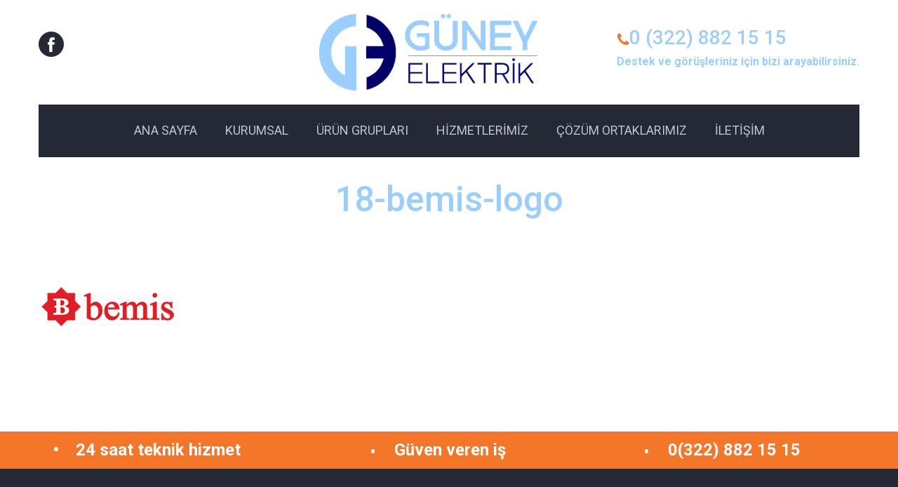

--- FILE ---
content_type: text/html; charset=UTF-8
request_url: https://www.guneyelektrik.net/urun-gruplari/18-bemis-logo/
body_size: 10232
content:
<!DOCTYPE html>
<html dir="ltr" lang="tr"
	prefix="og: https://ogp.me/ns#" >

<head>
     <meta charset="UTF-8">
    <meta name="viewport" content="width=device-width, initial-scale=1">
    <link rel="profile" href="https://gmpg.org/xfn/11">
    <link rel="pingback" href="https://www.guneyelektrik.net/xmlrpc.php">
	    <title>18-bemis-logo | Güney Elektrik</title>

		<!-- All in One SEO 4.4.2 - aioseo.com -->
		<meta name="robots" content="max-image-preview:large" />
		<link rel="canonical" href="https://www.guneyelektrik.net/urun-gruplari/18-bemis-logo/" />
		<meta name="generator" content="All in One SEO (AIOSEO) 4.4.2" />
		<meta property="og:locale" content="tr_TR" />
		<meta property="og:site_name" content="Güney Elektrik |" />
		<meta property="og:type" content="article" />
		<meta property="og:title" content="18-bemis-logo | Güney Elektrik" />
		<meta property="og:url" content="https://www.guneyelektrik.net/urun-gruplari/18-bemis-logo/" />
		<meta property="article:published_time" content="2023-09-09T08:59:24+00:00" />
		<meta property="article:modified_time" content="2023-09-09T09:01:55+00:00" />
		<meta name="twitter:card" content="summary_large_image" />
		<meta name="twitter:title" content="18-bemis-logo | Güney Elektrik" />
		<script type="application/ld+json" class="aioseo-schema">
			{"@context":"https:\/\/schema.org","@graph":[{"@type":"BreadcrumbList","@id":"https:\/\/www.guneyelektrik.net\/urun-gruplari\/18-bemis-logo\/#breadcrumblist","itemListElement":[{"@type":"ListItem","@id":"https:\/\/www.guneyelektrik.net\/#listItem","position":1,"item":{"@type":"WebPage","@id":"https:\/\/www.guneyelektrik.net\/","name":"Ana Sayfa","description":"G\u00fcney Elektrik olarak ar\u0131za onar\u0131m hizmeti, makina onar\u0131m hizmeti, otomasyon ve tesisat-bobinaj hizmeti vermekteyiz.","url":"https:\/\/www.guneyelektrik.net\/"},"nextItem":"https:\/\/www.guneyelektrik.net\/urun-gruplari\/18-bemis-logo\/#listItem"},{"@type":"ListItem","@id":"https:\/\/www.guneyelektrik.net\/urun-gruplari\/18-bemis-logo\/#listItem","position":2,"item":{"@type":"WebPage","@id":"https:\/\/www.guneyelektrik.net\/urun-gruplari\/18-bemis-logo\/","name":"18-bemis-logo","url":"https:\/\/www.guneyelektrik.net\/urun-gruplari\/18-bemis-logo\/"},"previousItem":"https:\/\/www.guneyelektrik.net\/#listItem"}]},{"@type":"ItemPage","@id":"https:\/\/www.guneyelektrik.net\/urun-gruplari\/18-bemis-logo\/#itempage","url":"https:\/\/www.guneyelektrik.net\/urun-gruplari\/18-bemis-logo\/","name":"18-bemis-logo | G\u00fcney Elektrik","inLanguage":"tr-TR","isPartOf":{"@id":"https:\/\/www.guneyelektrik.net\/#website"},"breadcrumb":{"@id":"https:\/\/www.guneyelektrik.net\/urun-gruplari\/18-bemis-logo\/#breadcrumblist"},"datePublished":"2023-09-09T08:59:24+03:00","dateModified":"2023-09-09T09:01:55+03:00"},{"@type":"Organization","@id":"https:\/\/www.guneyelektrik.net\/#organization","name":"G\u00fcney Elektrik","url":"https:\/\/www.guneyelektrik.net\/"},{"@type":"WebSite","@id":"https:\/\/www.guneyelektrik.net\/#website","url":"https:\/\/www.guneyelektrik.net\/","name":"G\u00fcney Elektrik","inLanguage":"tr-TR","publisher":{"@id":"https:\/\/www.guneyelektrik.net\/#organization"}}]}
		</script>
		<script type="text/javascript" >
			window.ga=window.ga||function(){(ga.q=ga.q||[]).push(arguments)};ga.l=+new Date;
			ga('create', "UA-111091872-1", 'auto');
			ga('send', 'pageview');
		</script>
		<script async src="https://www.google-analytics.com/analytics.js"></script>
		<!-- All in One SEO -->

<link rel='dns-prefetch' href='//www.guneyelektrik.net' />
<link rel='dns-prefetch' href='//fonts.googleapis.com' />
<link rel="alternate" type="application/rss+xml" title="Güney Elektrik &raquo; beslemesi" href="https://www.guneyelektrik.net/feed/" />
<link rel="alternate" type="application/rss+xml" title="Güney Elektrik &raquo; yorum beslemesi" href="https://www.guneyelektrik.net/comments/feed/" />
<script type="text/javascript">
window._wpemojiSettings = {"baseUrl":"https:\/\/s.w.org\/images\/core\/emoji\/14.0.0\/72x72\/","ext":".png","svgUrl":"https:\/\/s.w.org\/images\/core\/emoji\/14.0.0\/svg\/","svgExt":".svg","source":{"concatemoji":"https:\/\/www.guneyelektrik.net\/wp-includes\/js\/wp-emoji-release.min.js?ver=6.2.8"}};
/*! This file is auto-generated */
!function(e,a,t){var n,r,o,i=a.createElement("canvas"),p=i.getContext&&i.getContext("2d");function s(e,t){p.clearRect(0,0,i.width,i.height),p.fillText(e,0,0);e=i.toDataURL();return p.clearRect(0,0,i.width,i.height),p.fillText(t,0,0),e===i.toDataURL()}function c(e){var t=a.createElement("script");t.src=e,t.defer=t.type="text/javascript",a.getElementsByTagName("head")[0].appendChild(t)}for(o=Array("flag","emoji"),t.supports={everything:!0,everythingExceptFlag:!0},r=0;r<o.length;r++)t.supports[o[r]]=function(e){if(p&&p.fillText)switch(p.textBaseline="top",p.font="600 32px Arial",e){case"flag":return s("\ud83c\udff3\ufe0f\u200d\u26a7\ufe0f","\ud83c\udff3\ufe0f\u200b\u26a7\ufe0f")?!1:!s("\ud83c\uddfa\ud83c\uddf3","\ud83c\uddfa\u200b\ud83c\uddf3")&&!s("\ud83c\udff4\udb40\udc67\udb40\udc62\udb40\udc65\udb40\udc6e\udb40\udc67\udb40\udc7f","\ud83c\udff4\u200b\udb40\udc67\u200b\udb40\udc62\u200b\udb40\udc65\u200b\udb40\udc6e\u200b\udb40\udc67\u200b\udb40\udc7f");case"emoji":return!s("\ud83e\udef1\ud83c\udffb\u200d\ud83e\udef2\ud83c\udfff","\ud83e\udef1\ud83c\udffb\u200b\ud83e\udef2\ud83c\udfff")}return!1}(o[r]),t.supports.everything=t.supports.everything&&t.supports[o[r]],"flag"!==o[r]&&(t.supports.everythingExceptFlag=t.supports.everythingExceptFlag&&t.supports[o[r]]);t.supports.everythingExceptFlag=t.supports.everythingExceptFlag&&!t.supports.flag,t.DOMReady=!1,t.readyCallback=function(){t.DOMReady=!0},t.supports.everything||(n=function(){t.readyCallback()},a.addEventListener?(a.addEventListener("DOMContentLoaded",n,!1),e.addEventListener("load",n,!1)):(e.attachEvent("onload",n),a.attachEvent("onreadystatechange",function(){"complete"===a.readyState&&t.readyCallback()})),(e=t.source||{}).concatemoji?c(e.concatemoji):e.wpemoji&&e.twemoji&&(c(e.twemoji),c(e.wpemoji)))}(window,document,window._wpemojiSettings);
</script>
<style type="text/css">
img.wp-smiley,
img.emoji {
	display: inline !important;
	border: none !important;
	box-shadow: none !important;
	height: 1em !important;
	width: 1em !important;
	margin: 0 0.07em !important;
	vertical-align: -0.1em !important;
	background: none !important;
	padding: 0 !important;
}
</style>
	<link rel='stylesheet' id='wp-block-library-css' href='https://www.guneyelektrik.net/wp-includes/css/dist/block-library/style.min.css?ver=6.2.8' type='text/css' media='all' />
<link rel='stylesheet' id='classic-theme-styles-css' href='https://www.guneyelektrik.net/wp-includes/css/classic-themes.min.css?ver=6.2.8' type='text/css' media='all' />
<style id='global-styles-inline-css' type='text/css'>
body{--wp--preset--color--black: #000000;--wp--preset--color--cyan-bluish-gray: #abb8c3;--wp--preset--color--white: #ffffff;--wp--preset--color--pale-pink: #f78da7;--wp--preset--color--vivid-red: #cf2e2e;--wp--preset--color--luminous-vivid-orange: #ff6900;--wp--preset--color--luminous-vivid-amber: #fcb900;--wp--preset--color--light-green-cyan: #7bdcb5;--wp--preset--color--vivid-green-cyan: #00d084;--wp--preset--color--pale-cyan-blue: #8ed1fc;--wp--preset--color--vivid-cyan-blue: #0693e3;--wp--preset--color--vivid-purple: #9b51e0;--wp--preset--gradient--vivid-cyan-blue-to-vivid-purple: linear-gradient(135deg,rgba(6,147,227,1) 0%,rgb(155,81,224) 100%);--wp--preset--gradient--light-green-cyan-to-vivid-green-cyan: linear-gradient(135deg,rgb(122,220,180) 0%,rgb(0,208,130) 100%);--wp--preset--gradient--luminous-vivid-amber-to-luminous-vivid-orange: linear-gradient(135deg,rgba(252,185,0,1) 0%,rgba(255,105,0,1) 100%);--wp--preset--gradient--luminous-vivid-orange-to-vivid-red: linear-gradient(135deg,rgba(255,105,0,1) 0%,rgb(207,46,46) 100%);--wp--preset--gradient--very-light-gray-to-cyan-bluish-gray: linear-gradient(135deg,rgb(238,238,238) 0%,rgb(169,184,195) 100%);--wp--preset--gradient--cool-to-warm-spectrum: linear-gradient(135deg,rgb(74,234,220) 0%,rgb(151,120,209) 20%,rgb(207,42,186) 40%,rgb(238,44,130) 60%,rgb(251,105,98) 80%,rgb(254,248,76) 100%);--wp--preset--gradient--blush-light-purple: linear-gradient(135deg,rgb(255,206,236) 0%,rgb(152,150,240) 100%);--wp--preset--gradient--blush-bordeaux: linear-gradient(135deg,rgb(254,205,165) 0%,rgb(254,45,45) 50%,rgb(107,0,62) 100%);--wp--preset--gradient--luminous-dusk: linear-gradient(135deg,rgb(255,203,112) 0%,rgb(199,81,192) 50%,rgb(65,88,208) 100%);--wp--preset--gradient--pale-ocean: linear-gradient(135deg,rgb(255,245,203) 0%,rgb(182,227,212) 50%,rgb(51,167,181) 100%);--wp--preset--gradient--electric-grass: linear-gradient(135deg,rgb(202,248,128) 0%,rgb(113,206,126) 100%);--wp--preset--gradient--midnight: linear-gradient(135deg,rgb(2,3,129) 0%,rgb(40,116,252) 100%);--wp--preset--duotone--dark-grayscale: url('#wp-duotone-dark-grayscale');--wp--preset--duotone--grayscale: url('#wp-duotone-grayscale');--wp--preset--duotone--purple-yellow: url('#wp-duotone-purple-yellow');--wp--preset--duotone--blue-red: url('#wp-duotone-blue-red');--wp--preset--duotone--midnight: url('#wp-duotone-midnight');--wp--preset--duotone--magenta-yellow: url('#wp-duotone-magenta-yellow');--wp--preset--duotone--purple-green: url('#wp-duotone-purple-green');--wp--preset--duotone--blue-orange: url('#wp-duotone-blue-orange');--wp--preset--font-size--small: 13px;--wp--preset--font-size--medium: 20px;--wp--preset--font-size--large: 36px;--wp--preset--font-size--x-large: 42px;--wp--preset--spacing--20: 0.44rem;--wp--preset--spacing--30: 0.67rem;--wp--preset--spacing--40: 1rem;--wp--preset--spacing--50: 1.5rem;--wp--preset--spacing--60: 2.25rem;--wp--preset--spacing--70: 3.38rem;--wp--preset--spacing--80: 5.06rem;--wp--preset--shadow--natural: 6px 6px 9px rgba(0, 0, 0, 0.2);--wp--preset--shadow--deep: 12px 12px 50px rgba(0, 0, 0, 0.4);--wp--preset--shadow--sharp: 6px 6px 0px rgba(0, 0, 0, 0.2);--wp--preset--shadow--outlined: 6px 6px 0px -3px rgba(255, 255, 255, 1), 6px 6px rgba(0, 0, 0, 1);--wp--preset--shadow--crisp: 6px 6px 0px rgba(0, 0, 0, 1);}:where(.is-layout-flex){gap: 0.5em;}body .is-layout-flow > .alignleft{float: left;margin-inline-start: 0;margin-inline-end: 2em;}body .is-layout-flow > .alignright{float: right;margin-inline-start: 2em;margin-inline-end: 0;}body .is-layout-flow > .aligncenter{margin-left: auto !important;margin-right: auto !important;}body .is-layout-constrained > .alignleft{float: left;margin-inline-start: 0;margin-inline-end: 2em;}body .is-layout-constrained > .alignright{float: right;margin-inline-start: 2em;margin-inline-end: 0;}body .is-layout-constrained > .aligncenter{margin-left: auto !important;margin-right: auto !important;}body .is-layout-constrained > :where(:not(.alignleft):not(.alignright):not(.alignfull)){max-width: var(--wp--style--global--content-size);margin-left: auto !important;margin-right: auto !important;}body .is-layout-constrained > .alignwide{max-width: var(--wp--style--global--wide-size);}body .is-layout-flex{display: flex;}body .is-layout-flex{flex-wrap: wrap;align-items: center;}body .is-layout-flex > *{margin: 0;}:where(.wp-block-columns.is-layout-flex){gap: 2em;}.has-black-color{color: var(--wp--preset--color--black) !important;}.has-cyan-bluish-gray-color{color: var(--wp--preset--color--cyan-bluish-gray) !important;}.has-white-color{color: var(--wp--preset--color--white) !important;}.has-pale-pink-color{color: var(--wp--preset--color--pale-pink) !important;}.has-vivid-red-color{color: var(--wp--preset--color--vivid-red) !important;}.has-luminous-vivid-orange-color{color: var(--wp--preset--color--luminous-vivid-orange) !important;}.has-luminous-vivid-amber-color{color: var(--wp--preset--color--luminous-vivid-amber) !important;}.has-light-green-cyan-color{color: var(--wp--preset--color--light-green-cyan) !important;}.has-vivid-green-cyan-color{color: var(--wp--preset--color--vivid-green-cyan) !important;}.has-pale-cyan-blue-color{color: var(--wp--preset--color--pale-cyan-blue) !important;}.has-vivid-cyan-blue-color{color: var(--wp--preset--color--vivid-cyan-blue) !important;}.has-vivid-purple-color{color: var(--wp--preset--color--vivid-purple) !important;}.has-black-background-color{background-color: var(--wp--preset--color--black) !important;}.has-cyan-bluish-gray-background-color{background-color: var(--wp--preset--color--cyan-bluish-gray) !important;}.has-white-background-color{background-color: var(--wp--preset--color--white) !important;}.has-pale-pink-background-color{background-color: var(--wp--preset--color--pale-pink) !important;}.has-vivid-red-background-color{background-color: var(--wp--preset--color--vivid-red) !important;}.has-luminous-vivid-orange-background-color{background-color: var(--wp--preset--color--luminous-vivid-orange) !important;}.has-luminous-vivid-amber-background-color{background-color: var(--wp--preset--color--luminous-vivid-amber) !important;}.has-light-green-cyan-background-color{background-color: var(--wp--preset--color--light-green-cyan) !important;}.has-vivid-green-cyan-background-color{background-color: var(--wp--preset--color--vivid-green-cyan) !important;}.has-pale-cyan-blue-background-color{background-color: var(--wp--preset--color--pale-cyan-blue) !important;}.has-vivid-cyan-blue-background-color{background-color: var(--wp--preset--color--vivid-cyan-blue) !important;}.has-vivid-purple-background-color{background-color: var(--wp--preset--color--vivid-purple) !important;}.has-black-border-color{border-color: var(--wp--preset--color--black) !important;}.has-cyan-bluish-gray-border-color{border-color: var(--wp--preset--color--cyan-bluish-gray) !important;}.has-white-border-color{border-color: var(--wp--preset--color--white) !important;}.has-pale-pink-border-color{border-color: var(--wp--preset--color--pale-pink) !important;}.has-vivid-red-border-color{border-color: var(--wp--preset--color--vivid-red) !important;}.has-luminous-vivid-orange-border-color{border-color: var(--wp--preset--color--luminous-vivid-orange) !important;}.has-luminous-vivid-amber-border-color{border-color: var(--wp--preset--color--luminous-vivid-amber) !important;}.has-light-green-cyan-border-color{border-color: var(--wp--preset--color--light-green-cyan) !important;}.has-vivid-green-cyan-border-color{border-color: var(--wp--preset--color--vivid-green-cyan) !important;}.has-pale-cyan-blue-border-color{border-color: var(--wp--preset--color--pale-cyan-blue) !important;}.has-vivid-cyan-blue-border-color{border-color: var(--wp--preset--color--vivid-cyan-blue) !important;}.has-vivid-purple-border-color{border-color: var(--wp--preset--color--vivid-purple) !important;}.has-vivid-cyan-blue-to-vivid-purple-gradient-background{background: var(--wp--preset--gradient--vivid-cyan-blue-to-vivid-purple) !important;}.has-light-green-cyan-to-vivid-green-cyan-gradient-background{background: var(--wp--preset--gradient--light-green-cyan-to-vivid-green-cyan) !important;}.has-luminous-vivid-amber-to-luminous-vivid-orange-gradient-background{background: var(--wp--preset--gradient--luminous-vivid-amber-to-luminous-vivid-orange) !important;}.has-luminous-vivid-orange-to-vivid-red-gradient-background{background: var(--wp--preset--gradient--luminous-vivid-orange-to-vivid-red) !important;}.has-very-light-gray-to-cyan-bluish-gray-gradient-background{background: var(--wp--preset--gradient--very-light-gray-to-cyan-bluish-gray) !important;}.has-cool-to-warm-spectrum-gradient-background{background: var(--wp--preset--gradient--cool-to-warm-spectrum) !important;}.has-blush-light-purple-gradient-background{background: var(--wp--preset--gradient--blush-light-purple) !important;}.has-blush-bordeaux-gradient-background{background: var(--wp--preset--gradient--blush-bordeaux) !important;}.has-luminous-dusk-gradient-background{background: var(--wp--preset--gradient--luminous-dusk) !important;}.has-pale-ocean-gradient-background{background: var(--wp--preset--gradient--pale-ocean) !important;}.has-electric-grass-gradient-background{background: var(--wp--preset--gradient--electric-grass) !important;}.has-midnight-gradient-background{background: var(--wp--preset--gradient--midnight) !important;}.has-small-font-size{font-size: var(--wp--preset--font-size--small) !important;}.has-medium-font-size{font-size: var(--wp--preset--font-size--medium) !important;}.has-large-font-size{font-size: var(--wp--preset--font-size--large) !important;}.has-x-large-font-size{font-size: var(--wp--preset--font-size--x-large) !important;}
.wp-block-navigation a:where(:not(.wp-element-button)){color: inherit;}
:where(.wp-block-columns.is-layout-flex){gap: 2em;}
.wp-block-pullquote{font-size: 1.5em;line-height: 1.6;}
</style>
<link rel='stylesheet' id='redux-extendify-styles-css' href='https://www.guneyelektrik.net/wp-content/plugins/redux-framework/redux-core/assets/css/extendify-utilities.css?ver=4.4.4' type='text/css' media='all' />
<link rel='stylesheet' id='contact-form-7-css' href='https://www.guneyelektrik.net/wp-content/plugins/contact-form-7/includes/css/styles.css?ver=5.7.7' type='text/css' media='all' />
<link rel='stylesheet' id='electrician-google-fonts-css' href='https://fonts.googleapis.com/css?family=Roboto:100,100i,300,300i,400,400i,500,500i,700,700i,900,900i&#038;subset=latin,cyrillic-ext,latin-ext,cyrillic,greek-ext,greek,vietnamese' type='text/css' media='all' />
<link rel='stylesheet' id='bootstrap-css' href='https://www.guneyelektrik.net/wp-content/themes/electrician/css/bootstrap.min.css?ver=6.2.8' type='text/css' media='all' />
<link rel='stylesheet' id='bootstrap-submenu-css' href='https://www.guneyelektrik.net/wp-content/themes/electrician/css/bootstrap-submenu.css?ver=6.2.8' type='text/css' media='all' />
<link rel='stylesheet' id='bootstrap-datetimepicker-css' href='https://www.guneyelektrik.net/wp-content/themes/electrician/css/bootstrap-datetimepicker.css?ver=6.2.8' type='text/css' media='all' />
<link rel='stylesheet' id='animate-css' href='https://www.guneyelektrik.net/wp-content/themes/electrician/css/animate.min.css?ver=6.2.8' type='text/css' media='all' />
<link rel='stylesheet' id='nivo-slider-css' href='https://www.guneyelektrik.net/wp-content/themes/electrician/css/nivo-slider.css?ver=6.2.8' type='text/css' media='all' />
<link rel='stylesheet' id='slick-css' href='https://www.guneyelektrik.net/wp-content/themes/electrician/css/slick.css?ver=6.2.8' type='text/css' media='all' />
<link rel='stylesheet' id='shop-css' href='https://www.guneyelektrik.net/wp-content/themes/electrician/css/shop.css' type='text/css' media='all' />
<link rel='stylesheet' id='magnific-popup-css' href='https://www.guneyelektrik.net/wp-content/themes/electrician/css/magnific-popup.css?ver=6.2.8' type='text/css' media='all' />
<link rel='stylesheet' id='iconfont-css' href='https://www.guneyelektrik.net/wp-content/themes/electrician/css/iconfont.css?ver=6.2.8' type='text/css' media='all' />
<link rel='stylesheet' id='electrician-style-css' href='https://www.guneyelektrik.net/wp-content/themes/electrician/style.css?ver=6.2.8' type='text/css' media='all' />
<style id='electrician-style-inline-css' type='text/css'>

    /*body*/
    body,.modal-content{
        font-family:Roboto;
font-weight:400;
font-size:16px;
color:#000;
    }
	h1, h2, h3, h4, h5, h6{
        font-family:Roboto;
    }
    table th{
        color:#000;
    }
/*preloader*/


/*anchor*/
dl dd a,
a {
    }


a:hover,h1 a:hover, h2 a:hover,.column-right .side-block ul li a:hover{
    }
/*heading*/
h1, h2, h3, h4, h5, h6 ,h1 a, h2 a, h3 a, h4 a, h5 a, h6 a,header .phone .number,.news-preview-link:hover{
      color:#9acefe;
}

h1 b, h2 b,.marker-list > li:after,.contact-box [class*='icon-'],.testimonials-box-title:after,
.bulb-block .bulb-block-title b,.page-footer .contact-list li b,.color-txt{
      color:#9acefe;
}
.tags-list li a, .tagcloud > a{
      color:#9acefe;
      border:1px solid#9acefe;
}
.news-preview-text{
  border-top:4px solid#9acefe;
}
.tags-list li a:hover{
      color:#9acefe;
      background-color:#9acefe;
}

.skew-wrapper .straight .title,.block.bg-dark p,
.block.bg-dark h1, .block.bg-dark h2, .block.bg-dark h3,.testimonials h2,
.testimonials-item .testimonials-text,.testimonials-item .testimonials-username {
      color:#010066;
}
header.page-header {
      }
header .phone .number .icon,.marker-list > li:after,
.column-right .side-block ul li:after,.address-block .icon{
      }
body, p,.text-icon-title,.text-icon-text{
      color:#9acefe;
}
header .social-links ul li a,.social-links ul li a{
      }
header .social-links ul li a:hover{
      }

/*menu*/

@media (min-width: 768px){
#slidemenu {
    }
.navbar-nav > li > a{
    }
.navbar-nav > li > a:hover, .navbar-nav > li > a:focus,
.navbar-nav li.current-menu-item a{
    }
.dropdown-menu{
    }
.navbar-nav .dropdown .dropdown-menu li > a{
    }
.navbar-nav .dropdown .dropdown-menu li > a:hover{
    }
}

/*slider*/

.slick-dots li button:after{
    }
.theme-default .nivo-directionNav a {
    }
.blog-post .post-quote p:after, .blog-post .post-quote p:before,
.testimonials-carousel.slick-slider:before, 
.testimonials-carousel.slick-slider:after,
.slick-dots li.slick-active button:after, 
.slick-dots li.slick-active button:hover:after{
    }
.slick-dots li.slick-active button:after, 
.slick-dots li.slick-active button:hover:after{
    }

/*Button*/

.btn, .search-submit,.request-form h4,.blog-post .post-date,
.comment-form .form-submit .submit,.post-date a,.maintenence-free .btn-invert:hover,.services-btn-full .btn-invert,
.big-button .services-btn-full .btn-invert,.tagcloud > a:hover{
        }
.btn:hover, .btn.active, .btn:active, .btn.focus, .btn:focus,.btn-invert .icon{
        }
.maintenence-free .btn-invert{
        }
.btn:hover .icon, .btn.active .icon, .btn:active .icon, .btn.focus .icon, .btn:focus .icon,
.text-icon-icon span .icon,.news-preview-link{
    }
.text-icon:hover .icon{
    }
.text-icon:hover .icon-hover{
    }
.btn-border{
    }

/*Table color*/
.price-table > tbody > tr.table-header{
    background-color:#9acefe!important;
}
.price-table > tbody > tr:nth-of-type(odd){
    background-color:#9acefe;
}
.price-table > tbody > tr:nth-of-type(even){
    background-color:#9acefe;
}

/*Footer color*/

.page-footer{
        }
.page-footer .footer-top{
    }
.page-footer .copyright,.page-footer .copyright p,.page-footer .social-links ul li a{
    }
.back-to-top a {
        }

.back-to-top a:hover {
        }

/*Shop color*/
.woocommerce .product-categories > li:after,
header .phone .number .icon,.prd-sm-info h3 a:hover,.prd-info h3:hover,
.tabs.wc-tabs li.active a,.header-cart:hover a.icon, .header-cart.opened a.icon{
    }
.header-cart .badge,.woocommerce .widget_price_filter .ui-slider .ui-slider-handle,
.wc-tabs > li > a::after{
   } 
.btn.btn-invert.add_to_cart_button, 
.btn.btn-invert.product_type_simple,
.header-right-bottom .btn, 
.woocommerce button.btn, 
.wc-proceed-to-checkout .btn,
.btn.btn-invert.btn-lg.product-block-add-to-cart,
.apply-coupon.btn.btn-invert,
#commentform #submit{
      }
.btn.btn-invert.add_to_cart_button:hover, 
.btn.btn-invert.product_type_simple:hover,
.header-cart-dropdown .buttons .btn:hover, 
.woocommerce button.btn:hover, 
.wc-proceed-to-checkout .btn:hover,
.btn.btn-invert.btn-lg.product-block-add-to-cart:hover,
#commentform #submit:hover{
      }


/*other color*/
.faq-red-head a span:hover,
.faq-red-head .vc_tta-panel.vc_active a span{
    }
.faq-red-head .vc_tta-panel.vc_active a i::before{
   }
.gallery__item .hover{
    }

.category-image h1,.service-btn:not(.collapsed), .service-btn:hover{
    }
.coupon-text-2,.coupon-text-4 b{
  }

.pagination .nav-links span.page-numbers.current,
.pagination .nav-links .page-numbers:hover,
.woocommerce-pagination .page-numbers .page-numbers.current,
.woocommerce-pagination .page-numbers .page-numbers:hover{
      }
.filters-by-category ul li a:hover, 
.filters-by-category ul li a.selected{
  }


#header{
        }


@media (max-width: 767px){
 header.page-header .header-top .row>.col-sm-4:first-child {
     background: #252936;
     height: 42px;
 }
 header.page-header .navbar-toggle .icon-cancel {
    display: none;
    font-size: 26px;
    right: -260px;
    position: relative;
}
}
</style>
<!--[if lt IE 9]>
<script type='text/javascript' src='https://www.guneyelektrik.net/wp-content/themes/electrician/js/html5shiv.min.js?ver=6.2.8' id='electrician-html5shiv-js'></script>
<![endif]-->
<!--[if lt IE 9]>
<script type='text/javascript' src='https://www.guneyelektrik.net/wp-content/themes/electrician/js/respond.min.js?ver=6.2.8' id='electrician-respond-js'></script>
<![endif]-->
<script type='text/javascript' src='https://www.guneyelektrik.net/wp-includes/js/jquery/jquery.min.js?ver=3.6.4' id='jquery-core-js'></script>
<script type='text/javascript' src='https://www.guneyelektrik.net/wp-includes/js/jquery/jquery-migrate.min.js?ver=3.4.0' id='jquery-migrate-js'></script>
<link rel="https://api.w.org/" href="https://www.guneyelektrik.net/wp-json/" /><link rel="alternate" type="application/json" href="https://www.guneyelektrik.net/wp-json/wp/v2/media/1487" /><link rel="EditURI" type="application/rsd+xml" title="RSD" href="https://www.guneyelektrik.net/xmlrpc.php?rsd" />
<link rel="wlwmanifest" type="application/wlwmanifest+xml" href="https://www.guneyelektrik.net/wp-includes/wlwmanifest.xml" />
<meta name="generator" content="WordPress 6.2.8" />
<link rel='shortlink' href='https://www.guneyelektrik.net/?p=1487' />
<link rel="alternate" type="application/json+oembed" href="https://www.guneyelektrik.net/wp-json/oembed/1.0/embed?url=https%3A%2F%2Fwww.guneyelektrik.net%2Furun-gruplari%2F18-bemis-logo%2F" />
<link rel="alternate" type="text/xml+oembed" href="https://www.guneyelektrik.net/wp-json/oembed/1.0/embed?url=https%3A%2F%2Fwww.guneyelektrik.net%2Furun-gruplari%2F18-bemis-logo%2F&#038;format=xml" />
<meta name="generator" content="Redux 4.4.4" /><meta name="generator" content="Powered by Visual Composer - drag and drop page builder for WordPress."/>
<!--[if lte IE 9]><link rel="stylesheet" type="text/css" href="https://www.guneyelektrik.net/wp-content/plugins/js_composer/assets/css/vc_lte_ie9.min.css" media="screen"><![endif]--><link rel="icon" href="https://www.guneyelektrik.net/wp-content/uploads/2017/11/cropped-elektriklogo-32x32.png" sizes="32x32" />
<link rel="icon" href="https://www.guneyelektrik.net/wp-content/uploads/2017/11/cropped-elektriklogo-192x192.png" sizes="192x192" />
<link rel="apple-touch-icon" href="https://www.guneyelektrik.net/wp-content/uploads/2017/11/cropped-elektriklogo-180x180.png" />
<meta name="msapplication-TileImage" content="https://www.guneyelektrik.net/wp-content/uploads/2017/11/cropped-elektriklogo-270x270.png" />
		<style type="text/css" id="wp-custom-css">
			/*
Kendi CSS’inizi buradan ekleyebilirsiniz.

Üstte yer alan yardım simgesine tıklayıp daha fazlasını öğrenebilirsiniz.
*/
.col-sm-6.col-md-4 {
    width: 24.333333% !important;
}

.logo{
    max-width: 84%;
}


.col-sm-7.col-md-8 {
width: 74.666667%

}		</style>
		<noscript><style type="text/css"> .wpb_animate_when_almost_visible { opacity: 1; }</style></noscript></head>
<body class="attachment attachment-template-default attachmentid-1487 attachment-png wpb-js-composer js-comp-ver-5.2.1 vc_responsive">
  <!-- Header -->
  <header class="page-header sticky">
    <!-- Fixed navbar -->
    <nav class="navbar" id="slide-nav">
      <div class="container">
        <div class="navbar-header">
          <div class="header-top">
            <div class="row">
              
              <div class="col-sm-4">
                
                <div class="social-links">
                  <ul>
                                        <li>
                      <a target="_blank" class="icon icon-facebook" href="https://www.facebook.com/G%C3%BCney-Elektrik-500500953656289/"></a>
                    </li>
                                        
                    
                    
                    
                                      </ul>
                </div>
                                               </div>
              
              <div class="col-sm-4 text-center">
                                <div class="logo">
                  <a href="https://www.guneyelektrik.net/"><img src="https://www.guneyelektrik.net/wp-content/uploads/2023/09/guney-elektrik-logo.png" alt="Logo">
				                  				  </a>
                </div>
				                    </div>
              <div class="col-sm-4">
                  <div class="header-right-bottom">
                                                          <div class="phone">
                      <div class="number"><i class="icon icon-telephone"></i>0 (322) 882 15 15</div>
<div><strong>Destek ve görüşleriniz için bizi arayabilirsiniz.</strong></div>                </div>
                                </div>
                </div>
                              </div>
            </div>
            </div>
          <button type="button" class="navbar-toggle"><i class="icon icon-interface icon-menu"></i><i class="icon icon-cancel"></i></button>
        <div id="slidemenu" data-hover="dropdown" data-animations="fadeIn">
        <ul id="menu-priamary" class="nav navbar-nav"><li id="nav-menu-item-1049" class="main-menu-item  menu-item-even menu-item-depth-0 menu-item menu-item-type-post_type menu-item-object-page menu-item-home"><a href="https://www.guneyelektrik.net/" class="menu-link main-menu-link"><span class="electric-btn"><span class="text">Ana Sayfa</span></span></a></li>
<li id="nav-menu-item-1006" class="main-menu-item  menu-item-even menu-item-depth-0 menu-item menu-item-type-post_type menu-item-object-page"><a href="https://www.guneyelektrik.net/kurumsal/" class="menu-link main-menu-link"><span class="electric-btn"><span class="text">Kurumsal</span></span></a></li>
<li id="nav-menu-item-1166" class="main-menu-item  menu-item-even menu-item-depth-0 menu-item menu-item-type-post_type menu-item-object-page"><a href="https://www.guneyelektrik.net/urun-gruplari/" class="menu-link main-menu-link"><span class="electric-btn"><span class="text">Ürün Grupları</span></span></a></li>
<li id="nav-menu-item-1152" class="main-menu-item  menu-item-even menu-item-depth-0 menu-item menu-item-type-post_type menu-item-object-page menu-item-has-children dropdown"><a href="https://www.guneyelektrik.net/hizmetlerimiz/" class="menu-link main-menu-link"><span class="electric-btn"><span class="text">Hizmetlerimiz</span></span><span class="ecaret"></span></a>
<ul class="dropdown-menu menu-odd  menu-depth-1">
	<li id="nav-menu-item-1154" class="sub-menu-item  menu-item-odd menu-item-depth-1 menu-item menu-item-type-post_type menu-item-object-page menu-item-has-children dropdown-submenu"><a href="https://www.guneyelektrik.net/hizmetlerimiz/" class="menu-link sub-menu-link">Makina Onarım<span class="ecaret"></span></a>
	<ul class="dropdown-menu menu-even sub-sub-menu menu-depth-2">
		<li id="nav-menu-item-1159" class="sub-menu-item sub-sub-menu-item menu-item-even menu-item-depth-2 menu-item menu-item-type-post_type menu-item-object-electrician_services"><a href="https://www.guneyelektrik.net/electrician-services/torna-makinasi/" class="menu-link sub-menu-link">Torna Makinası</a></li>
		<li id="nav-menu-item-1116" class="sub-menu-item sub-sub-menu-item menu-item-even menu-item-depth-2 menu-item menu-item-type-post_type menu-item-object-electrician_services"><a href="https://www.guneyelektrik.net/electrician-services/freze-makinasi/" class="menu-link sub-menu-link">Freze Makinası</a></li>
		<li id="nav-menu-item-1117" class="sub-menu-item sub-sub-menu-item menu-item-even menu-item-depth-2 menu-item menu-item-type-post_type menu-item-object-electrician_services"><a href="https://www.guneyelektrik.net/electrician-services/borverk-makinasi/" class="menu-link sub-menu-link">Borverk Makinası</a></li>
		<li id="nav-menu-item-1118" class="sub-menu-item sub-sub-menu-item menu-item-even menu-item-depth-2 menu-item menu-item-type-post_type menu-item-object-electrician_services"><a href="https://www.guneyelektrik.net/electrician-services/giyotin-makinasi/" class="menu-link sub-menu-link">Giyotin Makinası</a></li>
		<li id="nav-menu-item-1119" class="sub-menu-item sub-sub-menu-item menu-item-even menu-item-depth-2 menu-item menu-item-type-post_type menu-item-object-electrician_services"><a href="https://www.guneyelektrik.net/electrician-services/granul-makinasi/" class="menu-link sub-menu-link">Granül Makinası</a></li>
		<li id="nav-menu-item-1120" class="sub-menu-item sub-sub-menu-item menu-item-even menu-item-depth-2 menu-item menu-item-type-post_type menu-item-object-electrician_services"><a href="https://www.guneyelektrik.net/electrician-services/matkap/" class="menu-link sub-menu-link">Matkap</a></li>
	</ul>
</li>
	<li id="nav-menu-item-1121" class="sub-menu-item  menu-item-odd menu-item-depth-1 menu-item menu-item-type-post_type menu-item-object-electrician_services"><a href="https://www.guneyelektrik.net/electrician-services/tesisat-ve-bobinaj/" class="menu-link sub-menu-link">Tesisat Ve Bobinaj</a></li>
	<li id="nav-menu-item-1158" class="sub-menu-item  menu-item-odd menu-item-depth-1 menu-item menu-item-type-post_type menu-item-object-electrician_services"><a href="https://www.guneyelektrik.net/electrician-services/otomasyon/" class="menu-link sub-menu-link">Otomasyon</a></li>
</ul>
</li>
<li id="nav-menu-item-1163" class="main-menu-item  menu-item-even menu-item-depth-0 menu-item menu-item-type-post_type menu-item-object-page"><a href="https://www.guneyelektrik.net/cozum-ortaklarimiz/" class="menu-link main-menu-link"><span class="electric-btn"><span class="text">Çözüm Ortaklarımız</span></span></a></li>
<li id="nav-menu-item-1008" class="main-menu-item  menu-item-even menu-item-depth-0 menu-item menu-item-type-post_type menu-item-object-page"><a href="https://www.guneyelektrik.net/iletisim/" class="menu-link main-menu-link"><span class="electric-btn"><span class="text">İletişim</span></span></a></li>
</ul>        </div>
      </div>
      </div>
    </nav>
  </header>
  <!-- // Header -->
	<div id="page-content">
        		<div class="block">
            <div class="container">
		<h1 class="text-center page-title">18-bemis-logo</h1><div class="divider"></div><article id="post-1487" class="post-1487 attachment type-attachment status-inherit hentry">
	
	<div class="entry-content">
		<p class="attachment"><a href='https://www.guneyelektrik.net/wp-content/uploads/2023/09/18-bemis-logo.png'><img width="198" height="150" src="https://www.guneyelektrik.net/wp-content/uploads/2023/09/18-bemis-logo.png" class="attachment-medium size-medium" alt="18-bemis-logo" decoding="async" loading="lazy" /></a></p>
			</div><!-- .entry-content -->

	
</article><!-- #post-## -->


    		</div><!-- .container -->
		</div><!-- .block -->
	</div><!-- #page-content -->

		<!-- Footer -->
	<div class="page-footer">
					<div class="back-to-top"><a href="#top"><span class="icon icon-lightning"></span></a></div>
				<div class="footer-top">
	<div class="container">
		<div class="row">
			<div class="col-sm-5">
				<div id="text-8" class="widget widget_text">			<div class="textwidget"><p>•    24 saat teknik hizmet</p>
</div>
		</div>			</div>
			<div class="col-sm-4">
				<div id="text-6" class="widget  widget_text">			<div class="textwidget"><p>Güven veren iş</p>
</div>
		</div>			</div>
			<div class="col-sm-3">
			<div id="text-7" class="widget widget_text">			<div class="textwidget"><p>0(322) 882 15 15</p>
</div>
		</div>			</div>
		</div>
	</div>
</div>		<div class="container">
			<div class="row footer-row">
                				<div class="col-sm-3 col-lg-3 hidden-xs-content">
                    <div id="text-3" class="footer-widget  widget_text">			<div class="textwidget"><div class="alignnone"><a href="http://guneyelektrik.net/wp-content/uploads/2017/11/ge_3.png"><img decoding="async" loading="lazy" class="alignnone  wp-image-1504" src="https://www.guneyelektrik.net/wp-content/uploads/2023/09/guney-elektrik-logo-beyaz-300x105.png" alt="guney-elektrik-logo-beyaz" width="200" height="70" srcset="https://www.guneyelektrik.net/wp-content/uploads/2023/09/guney-elektrik-logo-beyaz-300x105.png 300w, https://www.guneyelektrik.net/wp-content/uploads/2023/09/guney-elektrik-logo-beyaz-1024x360.png 1024w, https://www.guneyelektrik.net/wp-content/uploads/2023/09/guney-elektrik-logo-beyaz-768x270.png 768w, https://www.guneyelektrik.net/wp-content/uploads/2023/09/guney-elektrik-logo-beyaz-847x298.png 847w, https://www.guneyelektrik.net/wp-content/uploads/2023/09/guney-elektrik-logo-beyaz.png 1411w" sizes="(max-width: 200px) 100vw, 200px" /></a></div>
<p>&nbsp;</p>
<p>© 2017 Güney Elektrik</p>
</div>
		</div><div id="electricity-social-media-2" class="footer-widget  widget_electricity-social-media">        <div class="social-links">
            <ul>        
                <li class=''><a href='https://www.facebook.com/G%C3%BCney-Elektrik-500500953656289/' class='icon icon-facebook' title='Facebook' target='_blank'></a></li>            </ul>
        </div>        
        </div>				</div>
                                				<div class="col-sm-4">
                    <div id="custom_html-4" class="widget_text footer-widget2  widget_custom_html"><div class="textwidget custom-html-widget"><div class="address">
							<div class="address-block">
								<i class="icon icon-map-marker"></i>
								<h6>Adres:</h6>Yeşiloba Mah. 46303 Sk. Ekizler Sanayi Sitesi No: 6/E Seyhan/ADANA
							</div>
							<div class="address-block">
								<i class="icon icon-telephone"></i>
								<h6>Telefon:</h6>0(322) 882 15 15<br>0(530) 827 62 42
							</div>

</div>
							<div class="address-block">
								<i class="icon icon-speech"></i>

<h5 class="text-lightning">Mail Adresi:</h5>   <a href="/cdn-cgi/l/email-protection" class="__cf_email__" data-cfemail="6b02050d042b0c1e050e120e070e001f19020045050e1f">[email&#160;protected]</a>
								
							</div>
							</div></div>				</div>
                                				<div class="col-sm-5">
                    <div id="custom_html-2" class="widget_text footer-widget3  widget_custom_html"><div class="textwidget custom-html-widget"><iframe src="https://www.google.com/maps/embed?pb=!1m18!1m12!1m3!1d25497.80238930524!2d35.247800488335706!3d36.980555041055126!2m3!1f0!2f0!3f0!3m2!1i1024!2i768!4f13.1!3m3!1m2!1s0x1528877959de601f%3A0xe77cb5d77e79cdd0!2sG%C3%BCney%20Elektrik!5e0!3m2!1str!2str!4v1693389609824!5m2!1str!2str" width="457" height="225" style="border:0;" allowfullscreen="" loading="lazy" referrerpolicy="no-referrer-when-downgrade"></iframe></div></div>				</div>
                                                <div class="visible-xs text-center">
                    <div id="text-3" class="footer-widget  widget_text">			<div class="textwidget"><div class="alignnone"><a href="http://guneyelektrik.net/wp-content/uploads/2017/11/ge_3.png"><img decoding="async" loading="lazy" class="alignnone  wp-image-1504" src="https://www.guneyelektrik.net/wp-content/uploads/2023/09/guney-elektrik-logo-beyaz-300x105.png" alt="guney-elektrik-logo-beyaz" width="200" height="70" srcset="https://www.guneyelektrik.net/wp-content/uploads/2023/09/guney-elektrik-logo-beyaz-300x105.png 300w, https://www.guneyelektrik.net/wp-content/uploads/2023/09/guney-elektrik-logo-beyaz-1024x360.png 1024w, https://www.guneyelektrik.net/wp-content/uploads/2023/09/guney-elektrik-logo-beyaz-768x270.png 768w, https://www.guneyelektrik.net/wp-content/uploads/2023/09/guney-elektrik-logo-beyaz-847x298.png 847w, https://www.guneyelektrik.net/wp-content/uploads/2023/09/guney-elektrik-logo-beyaz.png 1411w" sizes="(max-width: 200px) 100vw, 200px" /></a></div>
<p>&nbsp;</p>
<p>© 2017 Güney Elektrik</p>
</div>
		</div><div id="electricity-social-media-2" class="footer-widget  widget_electricity-social-media">        <div class="social-links">
            <ul>        
                <li class=''><a href='https://www.facebook.com/G%C3%BCney-Elektrik-500500953656289/' class='icon icon-facebook' title='Facebook' target='_blank'></a></li>            </ul>
        </div>        
        </div>                </div>
                			</div>
		</div>
	</div>
	<!-- //Footer -->
<script data-cfasync="false" src="/cdn-cgi/scripts/5c5dd728/cloudflare-static/email-decode.min.js"></script><script type='text/javascript' src='https://www.guneyelektrik.net/wp-content/plugins/contact-form-7/includes/swv/js/index.js?ver=5.7.7' id='swv-js'></script>
<script type='text/javascript' id='contact-form-7-js-extra'>
/* <![CDATA[ */
var wpcf7 = {"api":{"root":"https:\/\/www.guneyelektrik.net\/wp-json\/","namespace":"contact-form-7\/v1"}};
/* ]]> */
</script>
<script type='text/javascript' src='https://www.guneyelektrik.net/wp-content/plugins/contact-form-7/includes/js/index.js?ver=5.7.7' id='contact-form-7-js'></script>
<script type='text/javascript' src='https://www.guneyelektrik.net/wp-content/themes/electrician/js/plugins/bootstrap.min.js?ver=201202124' id='bootstrap-js'></script>
<script type='text/javascript' src='https://www.guneyelektrik.net/wp-content/themes/electrician/js/plugins/jquery.nivo.slider.js?ver=201202124' id='jquery.nivo-js'></script>
<script type='text/javascript' src='https://www.guneyelektrik.net/wp-content/themes/electrician/js/plugins/slick.min.js?ver=201202124' id='slick-js'></script>
<script type='text/javascript' src='https://www.guneyelektrik.net/wp-includes/js/dist/vendor/moment.min.js?ver=2.29.4' id='moment-js'></script>
<script type='text/javascript' id='moment-js-after'>
moment.updateLocale( 'tr_TR', {"months":["Ocak","\u015eubat","Mart","Nisan","May\u0131s","Haziran","Temmuz","A\u011fustos","Eyl\u00fcl","Ekim","Kas\u0131m","Aral\u0131k"],"monthsShort":["Oca","\u015eub","Mar","Nis","May","Haz","Tem","A\u011fu","Eyl","Eki","Kas","Ara"],"weekdays":["Pazar","Pazartesi","Sal\u0131","\u00c7ar\u015famba","Per\u015fembe","Cuma","Cumartesi"],"weekdaysShort":["Paz","Pts","Sal","\u00c7ar","Per","Cum","Cts"],"week":{"dow":1},"longDateFormat":{"LT":"H:i","LTS":null,"L":null,"LL":"j F Y","LLL":"j F Y H:i","LLLL":null}} );
</script>
<script type='text/javascript' src='https://www.guneyelektrik.net/wp-content/themes/electrician/js/plugins/bootstrap-datetimepicker.min.js?ver=201202124' id='bootstrap-datetimepicker-js'></script>
<script type='text/javascript' src='https://www.guneyelektrik.net/wp-content/themes/electrician/js/plugins/jquery.magnific-popup.min.js?ver=201202124' id='magnific-popup-js'></script>
<script type='text/javascript' src='https://www.guneyelektrik.net/wp-includes/js/imagesloaded.min.js?ver=4.1.4' id='imagesloaded-js'></script>
<script type='text/javascript' src='https://www.guneyelektrik.net/wp-content/plugins/js_composer/assets/lib/bower/isotope/dist/isotope.pkgd.min.js?ver=5.2.1' id='isotope-js'></script>
<script type='text/javascript' id='electrician-custom-js-extra'>
/* <![CDATA[ */
var my_ajax_object = {"ajax_url":"https:\/\/www.guneyelektrik.net\/wp-admin\/admin-ajax.php","loader_img":"https:\/\/www.guneyelektrik.net\/wp-content\/themes\/electrician\/images\/ajax-loader.gif"};
var THEMEURL = "https:\/\/www.guneyelektrik.net\/wp-content\/themes\/electrician";
var IMAGEURL = "https:\/\/www.guneyelektrik.net\/wp-content\/themes\/electrician\/images";
var CSSURL = "https:\/\/www.guneyelektrik.net\/wp-content\/themes\/electrician\/css";
/* ]]> */
</script>
<script type='text/javascript' src='https://www.guneyelektrik.net/wp-content/themes/electrician/js/custom.js?ver=201202124' id='electrician-custom-js'></script>
<script type='text/javascript' src='https://www.guneyelektrik.net/wp-includes/js/jquery/ui/core.min.js?ver=1.13.2' id='jquery-ui-core-js'></script>
<script type='text/javascript' src='https://www.guneyelektrik.net/wp-includes/js/jquery/ui/controlgroup.min.js?ver=1.13.2' id='jquery-ui-controlgroup-js'></script>
<script type='text/javascript' src='https://www.guneyelektrik.net/wp-includes/js/jquery/ui/checkboxradio.min.js?ver=1.13.2' id='jquery-ui-checkboxradio-js'></script>
<script type='text/javascript' src='https://www.guneyelektrik.net/wp-includes/js/jquery/ui/button.min.js?ver=1.13.2' id='jquery-ui-button-js'></script>
<script type='text/javascript' src='https://www.guneyelektrik.net/wp-includes/js/jquery/ui/spinner.min.js?ver=1.13.2' id='jquery-ui-spinner-js'></script>
<script defer src="https://static.cloudflareinsights.com/beacon.min.js/vcd15cbe7772f49c399c6a5babf22c1241717689176015" integrity="sha512-ZpsOmlRQV6y907TI0dKBHq9Md29nnaEIPlkf84rnaERnq6zvWvPUqr2ft8M1aS28oN72PdrCzSjY4U6VaAw1EQ==" data-cf-beacon='{"version":"2024.11.0","token":"2744dead0b574182a3586d7eac927dc4","r":1,"server_timing":{"name":{"cfCacheStatus":true,"cfEdge":true,"cfExtPri":true,"cfL4":true,"cfOrigin":true,"cfSpeedBrain":true},"location_startswith":null}}' crossorigin="anonymous"></script>
</body>
</html>

--- FILE ---
content_type: text/css
request_url: https://www.guneyelektrik.net/wp-content/themes/electrician/css/iconfont.css?ver=6.2.8
body_size: 310
content:
@font-face {
  font-family: 'Electrician';
  src:  url('fonts/Electrician.eot?5oawey');
  src:  url('fonts/Electrician.eot?5oawey#iefix') format('embedded-opentype'),
    url('fonts/Electrician.ttf?5oawey') format('truetype'),
    url('fonts/Electrician.woff?5oawey') format('woff'),
    url('fonts/Electrician.svg?5oawey#Electrician') format('svg');
  font-weight: normal;
  font-style: normal;
}

[class^="icon-"], [class*=" icon-"] {
  /* use !important to prevent issues with browser extensions that change fonts */
  font-family: 'Electrician' !important;
  speak: none;
  font-style: normal;
  font-weight: normal;
  font-variant: normal;
  text-transform: none;
  line-height: 1;

  /* Better Font Rendering =========== */
  -webkit-font-smoothing: antialiased;
  -moz-osx-font-smoothing: grayscale;
}

.icon-calendar:before {
  content: "\e928";
}
.icon-print:before {
  content: "\e927";
}
.icon-arrow_right:before {
  content: "\e91a";
}
.icon-arrow_left:before {
  content: "\e91b";
}
.icon-speech:before {
  content: "\e919";
}
.icon-cancel:before {
  content: "\e918";
}
.icon-shop-cart:before {
  content: "\e91c";
}
.icon-arrowhead:before {
  content: "\e91d";
}
.icon-star-black:before {
  content: "\e91e";
}
.icon-bin-delete:before {
  content: "\e91f";
}
.icon-calc:before {
  content: "\e920";
}
.icon-people:before {
  content: "\e921";
}
.icon-price-tag:before {
  content: "\e922";
}
.icon-transport:before {
  content: "\e923";
}
.icon-24-hours:before {
  content: "\e924";
}
.icon-technology1:before {
  content: "\e925";
}
.icon-clock:before {
  content: "\e926";
}
.icon-arrow-left:before {
  content: "\e916";
}
.icon-arrow-right:before {
  content: "\e917";
}
.icon-light:before {
  content: "\e900";
}
.icon-air-conditioner:before {
  content: "\e901";
}
.icon-security-camera:before {
  content: "\e902";
}
.icon-tool:before {
  content: "\e903";
}
.icon-screwdriver:before {
  content: "\e904";
}
.icon-computer:before {
  content: "\e905";
}
.icon-check:before {
  content: "\e906";
}
.icon-circle:before {
  content: "\e907";
}
.icon-facebook:before {
  content: "\e908";
}
.icon-favorite:before {
  content: "\e909";
}
.icon-google-plus:before {
  content: "\e90a";
}
.icon-instagram:before {
  content: "\e90b";
}
.icon-interface:before {
  content: "\e90c";
}
.icon-left-quote:before {
  content: "\e90d";
}
.icon-lightning:before {
  content: "\e90e";
}
.icon-linkedin:before {
  content: "\e90f";
}
.icon-map-marker:before {
  content: "\e910";
}
.icon-right-quote-sign:before {
  content: "\e911";
}
.icon-technology:before {
  content: "\e912";
}
.icon-telephone:before {
  content: "\e913";
}
.icon-tumblr:before {
  content: "\e914";
}
.icon-twitter:before {
  content: "\e915";
}


--- FILE ---
content_type: text/css
request_url: https://www.guneyelektrik.net/wp-content/themes/electrician/style.css?ver=6.2.8
body_size: 21035
content:
/*
Theme Name: Electrician
Theme URI: https://smartdatasoft.com/themes/electricity
Author: The Smartdatasoft team
Author URI: https://smartdatasoft.com
Description: Electrician WordPress theme, a premium theme, can be use for multiple purposes.
Version: 1.6
License: Premium
License URI: https://smartdatasoft.com
Tags: two-columns, right-sidebar, accessibility-ready, custom-background, custom-colors, custom-header, custom-menu, editor-style, featured-images, microformats, post-formats, rtl-language-support, sticky-post, threaded-comments, translation-ready
Text Domain: electrician
*/

/*----------------------------------------
[Table of contents]

1. Typography
   1.1 Typography Styles
   1.2 Page Preloader
   1.3 Forms
   1.4 Buttons
   1.5 Social Icons
   1.6 Tags   
   1.7 Calendar
2. Main Structure
   2.1 Layout Styles
   2.2 Header
       1.2.1 Slide Menu
   2.3 Footer
   2.4 Main Slider
3. Content
   3.1 Breadcrumbs block
   3.2 Category block
   3.3 Pricing block
   3.4 Video block
   3.5 Brands block
   3.6 Text + Icon block
   3.7 Testimonials block
   3.8 Request form block
   3.9 Gallery block
   3.10 Bulb block
   3.11 Faq page
   3.12 Blog page
4. Plugins overlay styles


---------------------------------------*/
/*---------------------------------------*/
/*--------     1. Typography     --------*/
/*---------------------------------------*/
/*-------  1.1 Typography Styles --------*/
body {
    font-family: 'Roboto', sans-serif;
    color: #252936;
    font-size: 16px;
    line-height: 23px;
    font-weight: 400;
}
@media (max-width: 767px) {
    body {
        font-size: 16px;
        line-height: 23px;
    }
}
a {
    color: #000000;
}
p {
    font-size: 16px;
    line-height: 23px;
    margin-bottom: 23px;
}
@media (max-width: 767px) {
    p {
        font-size: 14px;
        line-height: 20px;
        margin-bottom: 20px;
    }
}
.font20 {
    font-size: 20px;
    line-height: 30px;
    margin-bottom: 30px;
}
@media (max-width: 767px) {
    .font20 {
        font-size: 16px;
        line-height: 22px;
        margin-bottom: 22px;
    }
}
.font24 {
    font-size: 24px;
    line-height: 30px;
    margin-bottom: 36px;
    color: #000;
    font-weight: 300;
}
@media (max-width: 767px) {
    .font24 {
        font-size: 18px;
        line-height: 24px;
        margin-bottom: 24px;
    }
}
.color {
    color: #252936;
}
.color-alt {
    color: #f47629;
}
h1,
h2 {
    font-size: 44px;
    line-height: 48px;
    margin: 0 0 25px;
    font-family: 'Roboto', sans-serif;
}
h1 a,
h2 a {
    color: #252936;
    -webkit-transition: color 0.2s ease;
    -moz-transition: color 0.2s ease;
    -ms-transition: color 0.2s ease;
    -o-transition: color 0.2s ease;
}
h1 a:hover,
h2 a:hover {
    color: #f47629;
    text-decoration: none;
}
h1 b,
h2 b {
    color: #f47629;
    font-weight: 500;
}
@media (max-width: 767px) {
    h1,
    h2 {
        font-size: 34px;
        line-height: 40px;
        margin: 0 0 20px;
    }
}
h3 {
    font-size: 28px;
    line-height: 1em;
    padding: 0;
    margin: 0 0 15px;
    font-family: 'Roboto', sans-serif;
}
@media (max-width: 767px) {
    h3 {
        font-size: 26px;
        margin: 0 0 10px;
    }
}
h3.dark {
    color: #252936;
}
h4 {
    font-size: 24px;
    line-height: 1em;
    padding: 0;
    margin: 0 0 15px;
    font-family: 'Roboto', sans-serif;
}
@media (max-width: 767px) {
    h4 {
        font-size: 20px;
        margin: 0 0 15px;
    }
}
h4 .icon {
    font-size: 0.6666em;
    padding-right: 7px;
    vertical-align: baseline;
}
ul {
    margin: 0;
    padding: 0 0 20px 20px;
    list-style: none;
}
ol {
    margin: 0;
    padding: 0 0 20px 20px;
}
ul.navbar-nav,
ul ol,
ol ul,
ol ol{
    padding-bottom: 0;
}
body.page:not(.home) .entry-content ul{
    list-style: initial;
}
body.page:not(.home) .entry-content ul ul{
    padding-left: 20px;
    padding-bottom: 0;
}
h4.dark {
    color: #252936;
}
h5 {
    font-size: 20px;
    line-height: 1em;
    padding: 0;
    margin: 0 0 15px;
    font-family: 'Roboto', sans-serif;
}
h6 {
    font-size: 16px;
    line-height: 16px;
    margin: 0 0 15px;
    padding: 0;
}
.divider {
    clear: both;
    height: 35px;
}
h1, h2 {
    font-size: 50px;
    line-height: 50px;
    margin: 0 0 18px;
    font-family: 'Roboto', sans-serif !important;
    font-weight: 500;
    color: #252936;
}
@media (max-width: 767px) {
    .divider {
        height: 20px;
    }
}
.divider-lg {
    clear: both;
    height: 65px;
}
@media (max-width: 767px) {
    .divider-lg {
        height: 40px;
    }
}
.divider-md {
    clear: both;
    height: 35px;
}
@media (max-width: 767px) {
    .divider-md {
        height: 20px;
    }
}
.divider-sm {
    clear: both;
    height: 15px;
}
@media (max-width: 767px) {
    .divider-sm {
        height: 10px;
    }
}
.marker-list {
    margin: 0 0 30px;
    padding: 0;
    list-style: none;
}
.marker-list > li {
    position: relative;
    padding-left: 27px;
    margin-bottom: 9px;
}
.marker-list > li:after {
    position: absolute;
    top: 2px;
    left: 0;
    display: block;
    font-family: 'Electrician';
    content: "\e906";
    font-size: 12px;
    color: #f47629;
}
.column-right .side-block {
    margin: 0 0 30px;
    padding: 0;
    list-style: none;
}
.work-categories-slide .vc_column-inner {
    padding-top: 0 !important;
}
.column-right .side-block ul li {
    position: relative;
    padding: 9px 15px;
    font-size: 16px;
    line-height: 20px;
    border-bottom: 1px dotted #ccc;
}
.blog-post.sticky {
    border: 1px solid #ccc;
    position: relative;
}
.blog-post.sticky::after {
    color: #f47629;
    content: "";
    font-family: Electrician !important;
    font-size: 50px;
    position: absolute;
    right: 18px;
    top: 34px;
}
.column-right .side-block ul li:last-child {
    border-bottom: 0;
}
.column-right .side-block ul li a {
    color: #252936;
}
.column-right .side-block ul li a:hover {
    text-decoration: none;
    color: #f47629;
}
.column-right .side-block ul li:after {
    position: absolute;
    top: 9px;
    left: 0;
    display: block;
    font-family: 'Electrician';
    content: "\e91a";
    font-size: 12px;
    color: #f47629;
}
.address-block {
    position: relative;
    padding: 0 0 20px 40px;
    font-size: 16px;
    line-height: 26px;
}
.address-block .icon {
    position: absolute;
    top: 0px;
    left: 0;
    font-size: 20px;
    line-height: 20px;
    color: #f47629;
}
#map {
    width: 100%;
    height: 280px;
    margin: 0;
    border: 0;
    overflow: hidden;
}
.vert-wrap,
.vert-wrapper {
    display: table;
    width: 100%;
    height: 100%;
}
.vert-wrap .vert,
.vert-wrapper .vert {
    display: table-cell;
    height: 100%;
    vertical-align: middle;
}
:focus {
    outline: -webkit-focus-ring-color auto 0px;
}
blockquote {
    position: relative;
    padding: 0 0 0 50px;
    margin: 35px 0 20px;
    font-size: 16px;
    border-left: 0;
}
blockquote p {
    font-style: italic;
    font-weight: 600;
    margin-bottom: 15px;
}
blockquote:before {
    font-family: "Electrician";
    content: '\e90d';
    display: block;
    position: absolute;
    top: -5px;
    left: -10px;
    color: #f47629;
    font-size: 42px;
    line-height: 1em;
    font-style: normal;
}
@media (max-width: 767px) {
    blockquote:before {
        left: 0;
    }
}
@media (max-width: 767px) {
    blockquote:before {
        font-size: 30px;
    }
}
blockquote .quote-author {
    color: #f47629;
    font-weight: 500;
}
/*-------- 1.2 Page Preloader    --------*/
#loader-wrapper {
    position: fixed;
    top: 0;
    left: 0;
    width: 100%;
    height: 100%;
    z-index: 10000000;
    background-color: #fff;
}
#loader-wrapper.loader-off {
    display: none !important;
}
#loader {
    display: block;
    margin: -50px 0 0 -150px;
    height: 100px;
    width: 300px;
    position: relative;
    top: 50%;
    left: 50%;
}
.loader {
    text-align: center;
    font-family: Arial, "Helvetica Neue", Helvetica, sans-serif;
    font-size: 25px;
    line-height: 100px;
    margin: 0 auto;
}
.loader .bolt {
    width: 0px;
    height: 0px;
    border: 15px solid transparent;
    border-bottom: 55px solid #f47629;
    position: absolute;
    margin-top: -100px;
    margin-left: 43%;
}
.loader .one {
    margin-left: 0;
    transform: rotateZ(-25deg) translateY(7px);
    animation: white 0.5s linear infinite;
}
.loader .one .other {
    animation: whitet 0.5s linear infinite;
}
.loader .two {
    border-bottom: 55px solid #FEFEFE;
    transform: translateY(-7px);
    animation: orange 0.7s linear infinite;
}
.loader .two .other {
    border-top: 55px solid #FEFEFE;
    animation: oranget 0.7s linear infinite;
}
.loader .three {
    margin-left: 84%;
    transform: rotateZ(25deg) translateY(0px);
    animation: white 0.5s linear infinite;
}
.loader .three .other {
    animation: whitet 0.5s linear infinite;
}
.loader .other {
    width: 0px;
    height: 0px;
    border: 11px solid transparent;
    border-top: 55px solid #f47629;
    margin-top: 40px;
}
@keyframes white {
    to {
        border-bottom-color: #FEFEFE;
    }
}
@keyframes whitet {
    to {
        border-top-color: #FEFEFE;
    }
}
@keyframes orange {
    to {
        border-bottom-color: #f47629;
    }
}
@keyframes oranget {
    to {
        border-top-color: #f47629;
    }
}
/*-------- 1.3 Forms             --------*/
.input-custom {
    appearance: none;
    margin-bottom: 4px;
    padding: 13px 15px 13px;
    font-size: 16px;
    line-height: 20px;
    height: 47px;
    background: #fff;
    border: 0;
    border-radius: 2px;
    color: #000;
    -webkit-box-shadow: none;
    -moz-box-shadow: none;
    box-shadow: none;
    margin: 0px 10px;
    width: 25%;
}
.contact-form .input-custom {
    margin: 0px !important;
}
.input-custom:hover,
.input-custom:focus,
.input-custom.focus {
    -webkit-box-shadow: none;
    -moz-box-shadow: none;
    box-shadow: none;
    outline: none;
}
.input-custom.input-full {
    width: 100%;
}
.textarea-custom {
    appearance: none;
    margin-bottom: 4px;
    padding: 13px 15px 13px;
    font-size: 16px;
    line-height: 20px;
    height: 47px;
    background: #fff;
    border: 0;
    border-radius: 2px;
    color: #000;
    -webkit-box-shadow: none;
    -moz-box-shadow: none;
    box-shadow: none;
    min-height: 235px;
    height: auto;
}
.textarea-custom:hover,
.textarea-custom:focus,
.textarea-custom.focus {
    -webkit-box-shadow: none;
    -moz-box-shadow: none;
    box-shadow: none;
    outline: none;
}
.textarea-custom.input-full {
    width: 100%;
}
.input-wrapper {
    position: relative;
}
label {
    font-size: 1em;
    line-height: 1.5em;
    font-weight: 300;
    margin-bottom: 8px;
}
.placeholder {
    font-size: 16px;
    line-height: 20px;
    color: #959595;
}
input::-webkit-input-placeholder {
    font-size: 16px;
    line-height: 20px;
    color: #959595;
}
input::-moz-placeholder {
    font-size: 16px;
    line-height: 20px;
    color: #959595;
}
input:-ms-input-placeholder {
    font-size: 16px;
    line-height: 20px;
    color: #959595;
}
input:-moz-placeholder {
    font-size: 16px;
    line-height: 20px;
    color: #959595;
}
.required {
    color: red;
}
input.input-custom,
textarea.textarea-custom,
.select-wrapper select.input-custom,
.select-wrapper select.select-custom {
    -webkit-appearance: none;
    -moz-appearance: none;
}
.contact-form {
    margin-bottom: 15px;
    margin-top: 0;
}
.contact-form .input-custom, .contact-form .textarea-custom {
    margin-bottom: 15px;
    border: 1px solid #dbdbdb;
    padding: 16px 15px 17px;
    height: 50px;
    width: 100%;
}
.search-form .search-field{
    margin-bottom: 15px;
    border: 1px solid #dbdbdb;
    padding: 16px 15px 17px;
    height: 50px;
    width: 100%;
}
label {
    font-size: 17px;
    line-height: 24px;
    font-weight: 400;
    margin: 10px 0px;
    color: #000;
}
form label.error {
    display: block;
    color: #ff0000;
    font-size: 14px !important;
    margin-top: -15px;
    opacity: 1 !important;
}
#success,
#error,
#subscribeSuccess,
#subscribeError {
    display: none;
    height: 70px;
}
#subscribeSuccess,
#subscribeError {
    height: 30px;
}
#success span,
#error span,
#subscribeSuccess span,
#subscribeError span {
    display: block;
}
#success span p,
#error span p,
#subscribeSuccess span p,
#subscribeError span p {
    margin-top: 15px;
}
#success span p,
#subscribeSuccess span p {
    color: #2990d6;
}
#error span p,
#subscribeError span p {
    color: #c0392b;
}
.page-template-template-contact .wpcf7-form-control-wrap{
    display: block !important;
}
/*-------- 1.4 Buttons           --------*/
button:focus,
.btn:focus,
button:active:focus,
.btn:active:focus,
button.active:focus,
.btn.active:focus,
button.focus,
.btn.focus,
button:active.focus,
.btn:active.focus,
button.active.focus,
.btn.active.focus {
    outline: 0;
    outline: none;
    -webkit-box-shadow: none;
    -moz-box-shadow: none;
    box-shadow: none;
}
button:hover,
.btn:hover,
button:focus,
.btn:focus,
button.focus,
.btn.focus {
    outline: 0;
    outline: none;
    -webkit-box-shadow: none;
    -moz-box-shadow: none;
    box-shadow: none;
}
button:active,
.btn:active,
button.active,
.btn.active {
    outline: 0;
    outline: none;
    -webkit-box-shadow: none;
    -moz-box-shadow: none;
    box-shadow: none;
}
button.pull-right,
.btn.pull-right {
    margin-right: 10px;
}
.btn {
    padding: 13px 18px 17px;
    font-family: 'Roboto', sans-serif;
    font-size: 16px;
    line-height: 19px;
    font-weight: 500;
    height: 49px;
    border-radius: 4px;
    vertical-align: top;
    -webkit-transition: all 300ms ease;
    -moz-transition: all 300ms ease;
    -ms-transition: all 300ms ease;
    -o-transition: all 300ms ease;
    text-decoration: none;
}
.btn, .search-submit {
    padding: 13px 15px 17px;
    font-family: 'Roboto', sans-serif;
    font-size: 18px;
    line-height: 22px;
    font-weight: 500;
    height: 48px;
    background-color: #f47629;
    color: #ffffff;
    border-radius: 5px;
    vertical-align: top;
    -webkit-transition: all 300ms ease;
    -moz-transition: all 300ms ease;
    -ms-transition: all 300ms ease;
    -o-transition: all 300ms ease;
    text-decoration: none;
}
.bg-dark a.btn {
    font-size: 16px;
}
.bg-dark .btn.btn-invert {
    color: #333;
}
.bg-dark .btn.btn-invert:hover {
    background-color: #f47629;
    color: #fff;
}
.bg-dark .btn.btn-invert:hover .icon {
    color: #fff;
    background-color: transparent;
}
.search-form .search-submit{
    border:none;
}
.btn:hover,
.btn.active,
.btn:active,
.btn.focus,
.btn:focus {
    background: #fff;
    color: #252936;
}
.btn:hover .icon,
.btn.active .icon,
.btn:active .icon,
.btn.focus .icon,
.btn:focus .icon {
    color: #f47629;
}
.btn span {
    display: inline-block;
    vertical-align: middle;
}
.btn .icon {
    display: inline-block;
    vertical-align: middle;
    padding-right: 5px;
}
@media (max-width: 767px){
    .btn .icon {
        padding-right: 5px;
    }
}
.btn.btn-sm {
    height: 43px;
    font-size: 16px;
    line-height: 23px;
    padding: 6px 22px 11px;
    border-radius: 4px;
}
.btn.btn-lg {
    height: 61px;
    font-size: 20px;
    line-height: 30px;
    padding: 17px 30px;
}
.btn-light {
    background-color: #7a7e8b;
    color: #ffffff;
}
.btn-light:hover,
.btn-light.active,
.btn-light:active,
.btn-light.focus,
.btn-light:focus {
    background: #fff;
    color: #7a7e8b;
}
.btn-invert {
    background: #fff;
    color: #252936;
}
.btn-invert .icon {
    color: #f47629;
}
.btn-invert:hover,
.btn-invert.active,
.btn-invert:active,
.btn-invert.focus,
.btn-invert:focus {
    background-color: #f47629;
    color: #ffffff;
}
.btn-invert:hover .icon,
.btn-invert.active .icon,
.btn-invert:active .icon,
.btn-invert.focus .icon,
.btn-invert:focus .icon {
    color: #ffffff;
}
.btn-border {
    border: 1px solid #f47629;
}
.btn-inline .btn {
    margin: 0 20px 20px 0;
}
/*-------- 1.5 Social Icons      --------*/
.social-links ul {
    margin: 0;
    padding: 0;
}
.social-links ul li {
    display: inline-block;
    margin: 0 7px 5px 0;
    list-style: none;
    text-align: center;
}
.social-links ul li a {
    font-size: 36px;
    color: #d0d0d0;
    text-decoration: none;
    cursor: pointer;
    -webkit-transition: color 0.3s ease;
    -moz-transition: color 0.3s ease;
    -ms-transition: color 0.3s ease;
    -o-transition: color 0.3s ease;
}
.social-links ul li a:hover {
    color: #f47629;
}
/*-------- 1.6 Tags              --------*/
.tagcloud a{
    display: block;
    border: 1px solid #f47629;
    color: #252936;
    font-size: 14px;
    line-height: 25px;
    padding: 0 10px;
    text-decoration: none;
    border-radius: 3px;
    -webkit-transition: all 0.2s ease;
    -moz-transition: all 0.2s ease;
    -ms-transition: all 0.2s ease;
    -o-transition: all 0.2s ease;
}
.tagcloud a:hover {
    background-color: #f47629;
    border-color: #f47629;
    color: #fff;
}
.tags-list {
    position: relative;
    list-style: none;
    margin: 30px 0 0;
    padding: 0;
}
.tags-list li {
    display: inline-block;
    padding: 0;
    margin-bottom: 5px;
    margin-right: 2px;
}
.tags-list li a,.tagcloud > a {
    display: inline-block;
    border: 1px solid #f47629;
    color: #252936;
    font-size: 14px !important;
    line-height: 25px;
    padding: 0 10px;
    margin-bottom: 5px;
    text-decoration: none;
    border-radius: 3px;
    -webkit-transition: all 0.2s ease;
    -moz-transition: all 0.2s ease;
    -ms-transition: all 0.2s ease;
    -o-transition: all 0.2s ease;
}
.tags-list li a:hover,.tagcloud > a:hover{
    background-color: #f47629;
    border-color: #f47629;
    color: #fff;
}
/*-------- 1.7 Calendar          --------*/
.calendar__header {
    font-size: 16px;
    font-weight: bold;
    padding: 0 0 18px;
}
.calendar__footer {
    font-size: 15px;
    padding: 10px 0 0;
}
.calendar table {
    background: #fff;
    border-collapse: collapse;
    color: #222;
    font-size: 15px;
    width: 100%;
    max-width: 350px;
}
.calendar th,
.calendar td {
    border: 1px solid #eee;
    color: #484848;
    cursor: pointer;
    line-height: 38px;
    text-align: center;
    -webkit-transition: all 0.2s ease;
    -moz-transition: all 0.2s ease;
    -ms-transition: all 0.2s ease;
    -o-transition: all 0.2s ease;
}
.calendar th:hover,
.calendar td:hover {
    background-color: #f5f5f5;
}
.calendar th {
    background-color: #f5f5f5;
}
.calendar tr:first-child td {
    color: #222;
    font-weight: 700;
    padding-bottom: 10px;
}
.calendar .selected,
.calendar .selected:hover {
    background-color: #f47629;
    color: #fff;
}
/*---------------------------------------*/
/*--------   2. Main Structure   --------*/
/*---------------------------------------*/
/*--------   2.1 Layout Styles   --------*/
body,
html {
    overflow-x: hidden;
}
.block {
    margin-bottom: 80px;
}
.block.bottom-null {
    margin-bottom: 0;
}
.block.bg-1 {
    background: url(images/block-bg.jpg) no-repeat fixed center center;
    background-size: cover;
    padding: 45px 0;
    color: #fff;
}
.block.bg-1 h1,
.block.bg-1 h2,
.block.bg-1 h3 {
    color: #fff;
}
h3 b {
    font-weight: 500;
}
.block.bg-1 .slick-dots li button:after {
    background: #fff;
}
.block.bg-dark h1,
.block.bg-dark h2, 
.block.bg-dark h3, .block.bg-dark p, 
.block.bg-dark .font24, 
.block.bg-dark .font20 {
    color: #fff !important;
}
.block.bg-1 .slick-dots li.slick-active button:after,
.block.bg-1 .slick-dots li.slick-active button:hover:after {
    background: #f47629;
}
.block.bg-dark {
    background: #252936;
    color: #fff;
}
.block.bg-dark p{
    color: #fff;
}
.block.bg-dark h1,
.block.bg-dark h2,
.block.bg-dark h3 {
    color: #fff;
}
.block.bg-dark h1, 
.block.bg-dark h2, 
.block.bg-dark h3 {
    color: #fff;
    font-weight: 300;
    font-size: 40px;
}
.block.pad-sm {
    padding: 10px 0px 20px;
    margin: 0;
}
.block-negative {
    position: relative;
    margin-top: -42px;
    z-index: 100;
}
@media (min-width: 1200px){
    .container {
        width: 1200px;
    }
}
@media (max-width: 767px) {
    .block {
        margin-bottom: 40px;
    }
    .block-negative {
        margin-top: 16px;
    }
}
@media (max-width: 767px) {
    .block {
        margin-bottom: 47.5px;
    }
    .block-negative {
        margin-top: 16px;
    }
}
@media (min-width: 1200px) {
    .container {
        width: 1200px;
    }
}
@media (min-width: 1200px) {
    .col-5 {
        width: 20%;
    }
}
.maintenence-free {
    overflow: inherit !important;
}
/*--------   2.2 Header          --------*/
header.page-header {
    position: static;
    z-index: 100000;
    padding: 0;
    margin: 0;
    border: 0;
    font-weight: normal;
}
@media (max-width: 768px) {
    header.page-header {
        z-index:9;
    }
}
header .header-top {
    padding: 20px 0 25px;
}
header .logo {
    position: relative;
    overflow: hidden;
}
header .logo > a {
    position: relative;
    display: block;
    max-width: 345px;
    margin: 0 auto;
}
header .logo span {
    position: absolute;
    top: 0;
    left: 0;
    height: 100%;
}
header .logo span img {
    height: 100%;
    max-width: none;
}
header .logo img {
    max-width: 100%;
}
header .phone {
    padding: 20px 0 0 0;
    float: right;
}
header .phone span {
    display: inline-block;
    vertical-align: bottom;
}
header .phone .number {
    margin-bottom: 8px;
    font-size: 28px;
    line-height: 28px;
    font-weight: 500;
    color: #252936;
}
header .phone .number .icon {
    display: inline-block;
    width: 28px;
    font-size: 18px;
    line-height: 24px;
    text-align: center;
    vertical-align: middle;
    color: #f47629;
}
header .phone .number span {
    display: inline-block;
    vertical-align: middle;
}
header .phone .under-number {
    padding-left: 20px;
    font-size: 16px;
    line-height: 20px;
    font-style: italic;
    font-weight: 500;
    color: #000;
}
header .social-links {
    margin-top: 25px;
}
header .social-links ul li a {
    color: #252936;
}
/*
body:not(.home) header.page-header {
    border-bottom: 6px solid #252936;
}
*/
@media (min-width: 768px) {
    .navbar-header {
        float: none;
    }
    #navbar-main.affixed-top {
        background: #fff;
    }
    #navbar-main.affix {
        top: 0;
        left: 0;
        right: 0;
        background: rgba(255, 255, 255, 0.9);
        -webkit-box-shadow: 0px 5px 5px 0px rgba(0, 0, 0, 0.1);
        -moz-box-shadow: 0px 5px 5px 0px rgba(0, 0, 0, 0.1);
        box-shadow: 0px 5px 5px 0px rgba(0, 0, 0, 0.1);
    }
    .navbar {
        background-color: transparent;
        border: 0;
        border-radius: 0;
        min-height: 70px;
        margin-bottom: 0;
        padding: 0;
    }
    .ecaret {
        dispaly: none;
    }
    #slidemenu {
        padding-right: 0;
        padding-left: 0;
        text-align: center;
        background-color: #252936;
        position: relative;
        z-index: 99000;
        left: 0 !important;
    }
    .nav .open > a,
    .nav .open > a:focus,
    .nav .open > a:hover {
        background-color: transparent;
        color: #ffffff;
    }
    .navbar-nav {
        float: none;
        margin: 0 auto -5px;
        display: inline-block;
    }
    .navbar-nav > li > a {
        font-size: 18px;
        line-height: 20px;
        padding: 27px 20px;
        text-transform: uppercase;
        color: #bfc3d0;
        -webkit-transition: all 200ms ease;
        -moz-transition: all 200ms ease;
        -ms-transition: all 200ms ease;
        -o-transition: all 200ms ease;
    }
    .navbar-nav > li > a:hover,
    .navbar-nav > li > a:focus {
        background-color: transparent;
        color: #ffffff;
    }
    .navbar-nav li.active > a {
        color: #ffffff;
    }
    .navbar-nav .dropdown .dropdown-menu {
        border: 0;
        border-radius: 0;
        padding: 0;
        bottom: auto !important;
        -webkit-box-shadow: 0px 0px 40px 0px rgba(0, 0, 0, 0.2);
        -moz-box-shadow: 0px 0px 40px 0px rgba(0, 0, 0, 0.2);
        box-shadow: 0px 0px 40px 0px rgba(0, 0, 0, 0.2);
    }
    .navbar-nav .dropdown .dropdown-menu li.open > a {
        background-color: transparent;
    }
    .navbar-nav .dropdown .dropdown-menu li > a {
        font-size: 16px;
        line-height: 30px;
        padding: 10px 55px 10px 35px;
        text-transform: uppercase;
        color: #929292;
        border-bottom: 1px solid #f0f0f0;
        -webkit-transition: all 200ms ease;
        -moz-transition: all 200ms ease;
        -ms-transition: all 200ms ease;
        -o-transition: all 200ms ease;
    }
    .navbar-nav .dropdown .dropdown-menu li > a:hover,
    .navbar-nav .dropdown .dropdown-menu li > a:focus {
        background-color: transparent;
        color: #f47629;
        border-bottom: 1px solid #f0f0f0;
    }
    .navbar-nav .dropdown .dropdown-menu li:last-child > a {
        border-bottom: 0;
    }
    .navbar-nav .dropdown .dropdown-menu .dropdown-menu {
        top: 6px;
    }
    .navbar-nav .dropdown .dropdown-menu .ecaret {
        width: 0;
        height: 0;
        margin-left: 2px;
        vertical-align: middle;
        display: inline-block;
        border: 0;
        float: right;
        margin-top: 0;
        margin-right: -10px;
        position: relative;
        -webkit-transition: all 0.2s ease;
        -moz-transition: all 0.2s ease;
        -ms-transition: all 0.2s ease;
        -o-transition: all 0.2s ease;
    }
    .navbar-nav .dropdown .dropdown-menu .ecaret:before {
        font-family: 'Electrician';
        content: "\e90e";
    }
    .navbar-nav .dropdown .dropdown-menu li > a:hover .ecaret {
        margin-right: -20px;
    }
}
@media (max-width: 1199px) {
    header .slogan {
        padding: 30px 0 0 0;
        font-size: 18px;
        line-height: 24px;
    }
    header .phone {
        padding: 20px 0 0 0;
        font-size: 14px;
    }
    header .phone .number {
        margin-bottom: 8px;
        font-size: 30px;
        line-height: 34px;
    }
    header .phone .number .icon {
        font-size: 30px;
        padding: 0 10px 0 0;
    }
    header .navbar-nav > li > a {
        padding-left: 12px;
        padding-right: 12px;
    }
}
@media (max-width: 991px) {
    header.page-header .phone {
        padding: 10px 0 0 0;
    }
    header.page-header .phone .under-number {
        font-size: 12px;
    }
    header.page-header .phone .number {
        margin-bottom: 8px;
        font-size: 20px;
        line-height: 24px;
    }
    header.page-header .phone .number .icon {
        font-size: 20px;
        padding: 0 10px 0 0;
    }
}
@media (max-width: 991px){
    header.page-header .navbar-nav > li > a {
        padding-left: 10px;
        padding-right: 10px;
    }
    header.page-header .social-links {
        margin-top: 15px;
    }
}
.widget_archive .screen-reader-text,
.widget_categories .screen-reader-text {
    display: none;
}
i.icon {
    width: auto !important;
    height: auto !important;
    line-height: normal !important;
    margin-left: 0 !important;
}

@media (max-width: 767px) {
    header.page-header {
        padding: 0;
        margin: 0;
    }
    header.page-header .header-top {
        padding: 0;
    }
    header.page-header .header-top .row > .col-sm-3:first-child {
        background: #252936;
        height: 42px;
    }
    header.page-header .social-links {
        margin-top: 7px;
        float: right;
    }
    header.page-header .social-links ul li {
        margin: 0 0 5px 5px;
    }
    header.page-header .social-links ul li a {
        color: #fff;
        font-size: 27px;
    }
    header.page-header .logo {
        text-align: center;
        padding: 10px 0;
        width: 100%;
    }
    header.page-header .logo > a {
        max-width: 250px;
    }
    header.page-header .phone {
        padding: 0 0 15px;
        text-align: center;
        float: none;
    }
    header.page-header .phone div:not(.number) {
        display: none;
    }
    header.page-header .phone .number {
        margin-bottom: 0;
        font-size: 22px;
        line-height: 24px;
    }
    header.page-header .phone .number .icon {
        font-size: 14px;
        padding: 0 10px 0 0;
        vertical-align: middle;
    }
    header.page-header .navbar {
        position: static;
        min-height: 0;
        border: 0;
        margin: 0;
    }
    header.page-header .dropdown-menu {
        border-radius: 0;
    }
    header.page-header .navbar-nav .ecaret {
        display: block;
        width: 50px;
        height: 50px;
        border: 0;
        background: rgba(255, 255, 255, 0.2);
        position: absolute;
        z-index: 100;
        top: 0;
        right: 0;
    }
    header.page-header .navbar-nav .ecaret:after {
        content: '+';
        position: absolute;
        top: 0;
        width: 100%;
        font-size: 24px;
        line-height: 50px;
        text-align: center;
    }
    header.page-header .navbar-nav li.opened > a > .ecaret:after {
        content: '\2013';
    }
    header.page-header .navbar-nav li {
        background: transparent;
        position: relative;
    }
    header.page-header .navbar-nav li > a {
        position: relative;
    }
    header.page-header .navbar-nav > li > a,
    header.page-header .navbar-nav > li > a:focus {
        font-size: 20px;
        line-height: 30px;
        padding: 10px 20px;
        color: #fff;
        background: transparent;
        text-transform: uppercase;
        -webkit-transition: all 200ms ease;
        -moz-transition: all 200ms ease;
        -ms-transition: all 200ms ease;
        -o-transition: all 200ms ease;
    }
    header.page-header .navbar-nav > li > a:hover {
        background-color: rgba(0, 0, 0, 0.2);
        color: #fff;
    }
    header.page-header .navbar-nav .opened > a,
    header.page-header .navbar-nav .opened > a:focus,
    header.page-header .navbar-nav .opened > a:hover {
        background-color: rgba(0, 0, 0, 0.2);
        color: #fff;
    }
    header.page-header .navbar-toggle {
        position: absolute;
        top: 7px;
        left: 5px;
        padding: 0 10px;
        margin: 0;
        font-size: 26px;
        color: #fff;
    }
    header.page-header .navbar-toggle .icon-cancel {
        display: none;
        font-size: 26px;
    }
    header.page-header .navbar-toggle.slide-active .icon-cancel {
        display: inline;
    }
    header.page-header .navbar-toggle.slide-active .icon-menu {
        display: none;
    }
    header.page-header .navbar-nav .dropdown-menu {
        margin: 0;
        padding: 0;
        display: none;
        width: 100%;
        position: relative;
        background-color: #f0f0f0;
        border: 0;
    }
    header.page-header .navbar-nav .dropdown-menu a,
    header.page-header .navbar-nav .dropdown-menu a:focus {
        font-size: 16px;
        line-height: 30px;
        color: #333;
        background: transparent;
        padding: 10px 15px 10px 20px;
        -webkit-transition: all 200ms ease;
        -moz-transition: all 200ms ease;
        -ms-transition: all 200ms ease;
        -o-transition: all 200ms ease;
    }
    header.page-header .navbar-nav .dropdown-menu a:hover {
        background-color: rgba(0, 0, 0, 0.2);
        color: #fff;
    }
    header.page-header .navbar-nav .dropdown-menu .dropdown-menu {
        background-color: #fcfcfc;
    }
    header.page-header .navbar-nav .opened > .dropdown-menu {
        display: block;
    }
}
.page-header.is-sticky {
    position: fixed !important;
    width: 100%;
    background-color: rgba(255, 255, 255, 0.95);
    border-bottom: 0 !important;
    -webkit-box-shadow: 0 2px 3px rgba(0, 0, 0, 0.15);
    -moz-box-shadow: 0 2px 3px rgba(0, 0, 0, 0.15);
    box-shadow: 0 2px 3px rgba(0, 0, 0, 0.15);
    background: #252936;
}
.page-header.is-sticky .navbar {
    min-height: 50px;
}
.page-header.is-sticky .header-top {
    display: none;
}
.page-header.is-sticky .navbar-nav > li > a {
    padding-top: 15px;
    padding-bottom: 15px;
}
@-webkit-keyframes electric-20-20-8 {
    100% {
        -webkit-transform: translate(0px, 0px);
        transform: translate(0px, 0px);
    }
    95% {
        -webkit-transform: translate(-0.2px, -0.05px);
        transform: translate(-0.2px, -0.05px);
    }
    90% {
        -webkit-transform: translate(0.1px, -0.3px);
        transform: translate(0.1px, -0.3px);
    }
    85% {
        -webkit-transform: translate(0.9px, 0.3px);
        transform: translate(0.9px, 0.3px);
    }
    80% {
        -webkit-transform: translate(1.2px, 0.2px);
        transform: translate(1.2px, 0.2px);
    }
    75% {
        -webkit-transform: translate(0.5px, -0.75px);
        transform: translate(0.5px, -0.75px);
    }
    70% {
        -webkit-transform: translate(0.9px, 0.9px);
        transform: translate(0.9px, 0.9px);
    }
    65% {
        -webkit-transform: translate(1.75px, 1.4px);
        transform: translate(1.75px, 1.4px);
    }
    60% {
        -webkit-transform: translate(1.6px, 0.8px);
        transform: translate(1.6px, 0.8px);
    }
    55% {
        -webkit-transform: translate(0px, 0.45px);
        transform: translate(0px, 0.45px);
    }
    50% {
        -webkit-transform: translate(-0.5px, 2px);
        transform: translate(-0.5px, 2px);
    }
    45% {
        -webkit-transform: translate(-0.55px, -1.1px);
        transform: translate(-0.55px, -1.1px);
    }
    40% {
        -webkit-transform: translate(0px, -1.8px);
        transform: translate(0px, -1.8px);
    }
    35% {
        -webkit-transform: translate(-0.95px, 0.65px);
        transform: translate(-0.95px, 0.65px);
    }
    30% {
        -webkit-transform: translate(-1.8px, 2.1px);
        transform: translate(-1.8px, 2.1px);
    }
    25% {
        -webkit-transform: translate(-2.5px, 3px);
        transform: translate(-2.5px, 3px);
    }
    20% {
        -webkit-transform: translate(3.6px, 2.4px);
        transform: translate(3.6px, 2.4px);
    }
    15% {
        -webkit-transform: translate(-4.65px, 0.85px);
        transform: translate(-4.65px, 0.85px);
    }
    10% {
        -webkit-transform: translate(-0.9px, 2.7px);
        transform: translate(-0.9px, 2.7px);
    }
    5% {
        -webkit-transform: translate(-0.95px, -0.95px);
        transform: translate(-0.95px, -0.95px);
    }
}
@keyframes electric-20-20-8 {
    100% {
        -webkit-transform: translate(0px, 0px);
        transform: translate(0px, 0px);
    }
    95% {
        -webkit-transform: translate(-0.2px, -0.05px);
        transform: translate(-0.2px, -0.05px);
    }
    90% {
        -webkit-transform: translate(0.1px, -0.3px);
        transform: translate(0.1px, -0.3px);
    }
    85% {
        -webkit-transform: translate(0.9px, 0.3px);
        transform: translate(0.9px, 0.3px);
    }
    80% {
        -webkit-transform: translate(1.2px, 0.2px);
        transform: translate(1.2px, 0.2px);
    }
    75% {
        -webkit-transform: translate(0.5px, -0.75px);
        transform: translate(0.5px, -0.75px);
    }
    70% {
        -webkit-transform: translate(0.9px, 0.9px);
        transform: translate(0.9px, 0.9px);
    }
    65% {
        -webkit-transform: translate(1.75px, 1.4px);
        transform: translate(1.75px, 1.4px);
    }
    60% {
        -webkit-transform: translate(2.6px, 0.8px);
        transform: translate(2.6px, 0.8px);
    }
    55% {
        -webkit-transform: translate(0px, 0.45px);
        transform: translate(0px, 0.45px);
    }
    50% {
        -webkit-transform: translate(-0.5px, 2px);
        transform: translate(-0.5px, 2px);
    }
    45% {
        -webkit-transform: translate(-0.55px, -1.1px);
        transform: translate(-0.55px, -1.1px);
    }
    40% {
        -webkit-transform: translate(0px, -1.8px);
        transform: translate(0px, -1.8px);
    }
    35% {
        -webkit-transform: translate(-1.95px, 0.65px);
        transform: translate(-1.95px, 0.65px);
    }
    30% {
        -webkit-transform: translate(-2.8px, 2.1px);
        transform: translate(-2.8px, 2.1px);
    }
    25% {
        -webkit-transform: translate(-3.5px, 3px);
        transform: translate(-3.5px, 3px);
    }
    20% {
        -webkit-transform: translate(3.6px, 2.4px);
        transform: translate(3.6px, 2.4px);
    }
    15% {
        -webkit-transform: translate(-4.65px, 0.85px);
        transform: translate(-4.65px, 0.85px);
    }
    10% {
        -webkit-transform: translate(-0.9px, 2.7px);
        transform: translate(-0.9px, 2.7px);
    }
    5% {
        -webkit-transform: translate(-0.95px, -0.95px);
        transform: translate(-0.95px, -0.95px);
    }
}
@-webkit-keyframes electric-20-21-8 {
    100% {
        -webkit-transform: translate(0px, 0px);
        transform: translate(0px, 0px);
    }
    95% {
        -webkit-transform: translate(0.175px, -0.1px);
        transform: translate(0.175px, -0.1px);
    }
    90% {
        -webkit-transform: translate(-0.65px, 0px);
        transform: translate(-0.65px, 0px);
    }
    85% {
        -webkit-transform: translate(0.375px, 0px);
        transform: translate(0.375px, 0px);
    }
    80% {
        -webkit-transform: translate(-1.7px, -0.4px);
        transform: translate(-1.7px, -0.4px);
    }
    75% {
        -webkit-transform: translate(-0.875px, -0.25px);
        transform: translate(-0.875px, -0.25px);
    }
    70% {
        -webkit-transform: translate(-1.05px, -0.3px);
        transform: translate(-1.05px, -0.3px);
    }
    65% {
        -webkit-transform: translate(3.675px, 0px);
        transform: translate(3.675px, 0px);
    }
    60% {
        -webkit-transform: translate(1.4px, 0px);
        transform: translate(1.4px, 0px);
    }
    55% {
        -webkit-transform: translate(4.725px, 1.8px);
        transform: translate(4.725px, 1.8px);
    }
    50% {
        -webkit-transform: translate(-2.75px, 0.5px);
        transform: translate(-2.75px, 0.5px);
    }
    45% {
        -webkit-transform: translate(-4.675px, -1.65px);
        transform: translate(-4.675px, -1.65px);
    }
    40% {
        -webkit-transform: translate(-0.3px, -0.6px);
        transform: translate(-0.3px, -0.6px);
    }
    35% {
        -webkit-transform: translate(-3.175px, -1.95px);
        transform: translate(-3.175px, -1.95px);
    }
    30% {
        -webkit-transform: translate(3.85px, 2.1px);
        transform: translate(3.85px, 2.1px);
    }
    25% {
        -webkit-transform: translate(-3.375px, -2.25px);
        transform: translate(-3.375px, -2.25px);
    }
    20% {
        -webkit-transform: translate(4.6px, -2.4px);
        transform: translate(4.6px, -2.4px);
    }
    15% {
        -webkit-transform: translate(4.075px, 0px);
        transform: translate(4.075px, 0px);
    }
    10% {
        -webkit-transform: translate(-2.95px, 0px);
        transform: translate(-2.95px, 0px);
    }
    5% {
        -webkit-transform: translate(3.075px, 0.95px);
        transform: translate(3.075px, 0.95px);
    }
}
@keyframes electric-20-21-8 {
    100% {
        -webkit-transform: translate(0px, 0px);
        transform: translate(0px, 0px);
    }
    95% {
        -webkit-transform: translate(0.175px, -0.1px);
        transform: translate(0.175px, -0.1px);
    }
    90% {
        -webkit-transform: translate(-0.65px, 0px);
        transform: translate(-0.65px, 0px);
    }
    85% {
        -webkit-transform: translate(0.375px, 0px);
        transform: translate(0.375px, 0px);
    }
    80% {
        -webkit-transform: translate(-1.7px, -0.4px);
        transform: translate(-1.7px, -0.4px);
    }
    75% {
        -webkit-transform: translate(-0.875px, -0.25px);
        transform: translate(-0.875px, -0.25px);
    }
    70% {
        -webkit-transform: translate(-1.05px, -0.3px);
        transform: translate(-1.05px, -0.3px);
    }
    65% {
        -webkit-transform: translate(3.675px, 0px);
        transform: translate(3.675px, 0px);
    }
    60% {
        -webkit-transform: translate(1.4px, 0px);
        transform: translate(1.4px, 0px);
    }
    55% {
        -webkit-transform: translate(4.725px, 1.8px);
        transform: translate(4.725px, 1.8px);
    }
    50% {
        -webkit-transform: translate(-2.75px, 0.5px);
        transform: translate(-2.75px, 0.5px);
    }
    45% {
        -webkit-transform: translate(-4.675px, -1.65px);
        transform: translate(-4.675px, -1.65px);
    }
    40% {
        -webkit-transform: translate(-0.3px, -0.6px);
        transform: translate(-0.3px, -0.6px);
    }
    35% {
        -webkit-transform: translate(-6.175px, -1.95px);
        transform: translate(-6.175px, -1.95px);
    }
    30% {
        -webkit-transform: translate(3.85px, 2.1px);
        transform: translate(3.85px, 2.1px);
    }
    25% {
        -webkit-transform: translate(-6.375px, -2.25px);
        transform: translate(-6.375px, -2.25px);
    }
    20% {
        -webkit-transform: translate(7.6px, -2.4px);
        transform: translate(7.6px, -2.4px);
    }
    15% {
        -webkit-transform: translate(8.075px, 0px);
        transform: translate(8.075px, 0px);
    }
    10% {
        -webkit-transform: translate(-4.95px, 0px);
        transform: translate(-4.95px, 0px);
    }
    5% {
        -webkit-transform: translate(8.075px, 0.95px);
        transform: translate(8.075px, 0.95px);
    }
}
@-webkit-keyframes electric-20-22-8 {
    100% {
        -webkit-transform: translate(0px, 0px);
        transform: translate(0px, 0px);
    }
    95% {
        -webkit-transform: translate(-0.35px, 0px);
        transform: translate(-0.35px, 0px);
    }
    90% {
        -webkit-transform: translate(0.3px, 0px);
        transform: translate(0.3px, 0px);
    }
    85% {
        -webkit-transform: translate(1.35px, -0.3px);
        transform: translate(1.35px, -0.3px);
    }
    80% {
        -webkit-transform: translate(0.8px, 0.8px);
        transform: translate(0.8px, 0.8px);
    }
    75% {
        -webkit-transform: translate(1.75px, -0.5px);
        transform: translate(1.75px, -0.5px);
    }
    70% {
        -webkit-transform: translate(1.5px, 0.6px);
        transform: translate(1.5px, 0.6px);
    }
    65% {
        -webkit-transform: translate(-3.15px, 0.35px);
        transform: translate(-3.15px, 0.35px);
    }
    60% {
        -webkit-transform: translate(3.6px, 1.6px);
        transform: translate(3.6px, 1.6px);
    }
    55% {
        -webkit-transform: translate(-4.05px, 1.8px);
        transform: translate(-4.05px, 1.8px);
    }
    50% {
        -webkit-transform: translate(1.5px, 0px);
        transform: translate(1.5px, 0px);
    }
    45% {
        -webkit-transform: translate(-5.5px, -1.65px);
        transform: translate(-5.5px, -1.65px);
    }
    40% {
        -webkit-transform: translate(4.2px, 2.4px);
        transform: translate(4.2px, 2.4px);
    }
    35% {
        -webkit-transform: translate(0.65px, -0.65px);
        transform: translate(0.65px, -0.65px);
    }
    30% {
        -webkit-transform: translate(-7px, -1.4px);
        transform: translate(-7px, -1.4px);
    }
    25% {
        -webkit-transform: translate(-6.75px, -0.75px);
        transform: translate(-6.75px, -0.75px);
    }
    20% {
        -webkit-transform: translate(-2.4px, 0.8px);
        transform: translate(-2.4px, 0.8px);
    }
    15% {
        -webkit-transform: translate(0px, 0px);
        transform: translate(0px, 0px);
    }
    10% {
        -webkit-transform: translate(4.5px, 2.7px);
        transform: translate(4.5px, 2.7px);
    }
    5% {
        -webkit-transform: translate(-6.65px, 2.85px);
        transform: translate(-6.65px, 2.85px);
    }
}
@keyframes electric-20-22-8 {
    100% {
        -webkit-transform: translate(0px, 0px);
        transform: translate(0px, 0px);
    }
    95% {
        -webkit-transform: translate(-0.35px, 0px);
        transform: translate(-0.35px, 0px);
    }
    90% {
        -webkit-transform: translate(0.3px, 0px);
        transform: translate(0.3px, 0px);
    }
    85% {
        -webkit-transform: translate(1.35px, -0.3px);
        transform: translate(1.35px, -0.3px);
    }
    80% {
        -webkit-transform: translate(0.8px, 0.8px);
        transform: translate(0.8px, 0.8px);
    }
    75% {
        -webkit-transform: translate(1.75px, -0.5px);
        transform: translate(1.75px, -0.5px);
    }
    70% {
        -webkit-transform: translate(1.5px, 0.6px);
        transform: translate(1.5px, 0.6px);
    }
    65% {
        -webkit-transform: translate(-3.15px, 0.35px);
        transform: translate(-3.15px, 0.35px);
    }
    60% {
        -webkit-transform: translate(3.6px, 1.6px);
        transform: translate(3.6px, 1.6px);
    }
    55% {
        -webkit-transform: translate(-4.05px, 1.8px);
        transform: translate(-4.05px, 1.8px);
    }
    50% {
        -webkit-transform: translate(1.5px, 0px);
        transform: translate(1.5px, 0px);
    }
    45% {
        -webkit-transform: translate(-5.5px, -1.65px);
        transform: translate(-5.5px, -1.65px);
    }
    40% {
        -webkit-transform: translate(4.2px, 2.4px);
        transform: translate(4.2px, 2.4px);
    }
    35% {
        -webkit-transform: translate(0.65px, -0.65px);
        transform: translate(0.65px, -0.65px);
    }
    30% {
        -webkit-transform: translate(-7px, -1.4px);
        transform: translate(-7px, -1.4px);
    }
    25% {
        -webkit-transform: translate(-6.75px, -0.75px);
        transform: translate(-6.75px, -0.75px);
    }
    20% {
        -webkit-transform: translate(-2.4px, 0.8px);
        transform: translate(-2.4px, 0.8px);
    }
    15% {
        -webkit-transform: translate(0px, 0px);
        transform: translate(0px, 0px);
    }
    10% {
        -webkit-transform: translate(4.5px, 2.7px);
        transform: translate(4.5px, 2.7px);
    }
    5% {
        -webkit-transform: translate(-6.65px, 2.85px);
        transform: translate(-6.65px, 2.85px);
    }
}
@-webkit-keyframes electric-20-23-8 {
    100% {
        -webkit-transform: translate(0px, 0px);
        transform: translate(0px, 0px);
    }
    95% {
        -webkit-transform: translate(0.525px, -0.15px);
        transform: translate(0.525px, -0.15px);
    }
    90% {
        -webkit-transform: translate(-0.95px, -0.2px);
        transform: translate(-0.95px, -0.2px);
    }
    85% {
        -webkit-transform: translate(0.225px, -0.45px);
        transform: translate(0.225px, -0.45px);
    }
    80% {
        -webkit-transform: translate(-1.3px, 0.8px);
        transform: translate(-1.3px, 0.8px);
    }
    75% {
        -webkit-transform: translate(-0.875px, 0.5px);
        transform: translate(-0.875px, 0.5px);
    }
    70% {
        -webkit-transform: translate(-2.25px, -0.3px);
        transform: translate(-2.25px, -0.3px);
    }
    65% {
        -webkit-transform: translate(2.625px, -0.35px);
        transform: translate(2.625px, -0.35px);
    }
    60% {
        -webkit-transform: translate(-1px, 0px);
        transform: translate(-1px, 0px);
    }
    55% {
        -webkit-transform: translate(1.575px, 1.8px);
        transform: translate(1.575px, 1.8px);
    }
    50% {
        -webkit-transform: translate(-3.75px, -1px);
        transform: translate(-3.75px, -1px);
    }
    45% {
        -webkit-transform: translate(6.325px, 0.55px);
        transform: translate(6.325px, 0.55px);
    }
    40% {
        -webkit-transform: translate(0.3px, 2.4px);
        transform: translate(0.3px, 2.4px);
    }
    35% {
        -webkit-transform: translate(2.275px, 0px);
        transform: translate(2.275px, 0px);
    }
    30% {
        -webkit-transform: translate(2.45px, -0.7px);
        transform: translate(2.45px, -0.7px);
    }
    25% {
        -webkit-transform: translate(1.125px, 0.75px);
        transform: translate(1.125px, 0.75px);
    }
    20% {
        -webkit-transform: translate(-4.4px, 3.2px);
        transform: translate(-4.4px, 3.2px);
    }
    15% {
        -webkit-transform: translate(8.075px, 2.55px);
        transform: translate(8.075px, 2.55px);
    }
    10% {
        -webkit-transform: translate(1.35px, -1.8px);
        transform: translate(1.35px, -1.8px);
    }
    5% {
        -webkit-transform: translate(4.275px, -1.9px);
        transform: translate(4.275px, -1.9px);
    }
}
@keyframes electric-20-23-8 {
    100% {
        -webkit-transform: translate(0px, 0px);
        transform: translate(0px, 0px);
    }
    95% {
        -webkit-transform: translate(0.525px, -0.15px);
        transform: translate(0.525px, -0.15px);
    }
    90% {
        -webkit-transform: translate(-0.95px, -0.2px);
        transform: translate(-0.95px, -0.2px);
    }
    85% {
        -webkit-transform: translate(0.225px, -0.45px);
        transform: translate(0.225px, -0.45px);
    }
    80% {
        -webkit-transform: translate(-1.3px, 0.8px);
        transform: translate(-1.3px, 0.8px);
    }
    75% {
        -webkit-transform: translate(-0.875px, 0.5px);
        transform: translate(-0.875px, 0.5px);
    }
    70% {
        -webkit-transform: translate(-2.25px, -0.3px);
        transform: translate(-2.25px, -0.3px);
    }
    65% {
        -webkit-transform: translate(2.625px, -0.35px);
        transform: translate(2.625px, -0.35px);
    }
    60% {
        -webkit-transform: translate(-1px, 0px);
        transform: translate(-1px, 0px);
    }
    55% {
        -webkit-transform: translate(1.575px, 1.8px);
        transform: translate(1.575px, 1.8px);
    }
    50% {
        -webkit-transform: translate(-3.75px, -1px);
        transform: translate(-3.75px, -1px);
    }
    45% {
        -webkit-transform: translate(6.325px, 0.55px);
        transform: translate(6.325px, 0.55px);
    }
    40% {
        -webkit-transform: translate(0.3px, 2.4px);
        transform: translate(0.3px, 2.4px);
    }
    35% {
        -webkit-transform: translate(2.275px, 0px);
        transform: translate(2.275px, 0px);
    }
    30% {
        -webkit-transform: translate(2.45px, -0.7px);
        transform: translate(2.45px, -0.7px);
    }
    25% {
        -webkit-transform: translate(1.125px, 0.75px);
        transform: translate(1.125px, 0.75px);
    }
    20% {
        -webkit-transform: translate(-4.4px, 3.2px);
        transform: translate(-4.4px, 3.2px);
    }
    15% {
        -webkit-transform: translate(4.075px, 2.55px);
        transform: translate(4.075px, 2.55px);
    }
    10% {
        -webkit-transform: translate(1.35px, -1.8px);
        transform: translate(1.35px, -1.8px);
    }
    5% {
        -webkit-transform: translate(4.275px, -1.9px);
        transform: translate(4.275px, -1.9px);
    }
}
@-webkit-keyframes electric-20-24-8 {
    100% {
        -webkit-transform: translate(0px, 0px);
        transform: translate(0px, 0px);
    }
    95% {
        -webkit-transform: translate(-0.2px, -0.05px);
        transform: translate(-0.2px, -0.05px);
    }
    90% {
        -webkit-transform: translate(-0.2px, -0.2px);
        transform: translate(-0.2px, -0.2px);
    }
    85% {
        -webkit-transform: translate(1.8px, 0.6px);
        transform: translate(1.8px, 0.6px);
    }
    80% {
        -webkit-transform: translate(1.4px, 0.2px);
        transform: translate(1.4px, 0.2px);
    }
    75% {
        -webkit-transform: translate(-1px, 1px);
        transform: translate(-1px, 1px);
    }
    70% {
        -webkit-transform: translate(-3px, 0.6px);
        transform: translate(-3px, 0.6px);
    }
    65% {
        -webkit-transform: translate(-3.5px, 1.05px);
        transform: translate(-3.5px, 1.05px);
    }
    60% {
        -webkit-transform: translate(-2.8px, 1.6px);
        transform: translate(-2.8px, 1.6px);
    }
    55% {
        -webkit-transform: translate(1.35px, 1.35px);
        transform: translate(1.35px, 1.35px);
    }
    50% {
        -webkit-transform: translate(-2px, 1px);
        transform: translate(-2px, 1px);
    }
    45% {
        -webkit-transform: translate(-4.4px, 0px);
        transform: translate(-4.4px, 0px);
    }
    40% {
        -webkit-transform: translate(-3px, 0.6px);
        transform: translate(-3px, 0.6px);
    }
    35% {
        -webkit-transform: translate(-6.5px, 0px);
        transform: translate(-6.5px, 0px);
    }
    30% {
        -webkit-transform: translate(4.4px, -1.4px);
        transform: translate(4.4px, -1.4px);
    }
    25% {
        -webkit-transform: translate(6.75px, 0px);
        transform: translate(6.75px, 0px);
    }
    20% {
        -webkit-transform: translate(-4.8px, 2.4px);
        transform: translate(-4.8px, 2.4px);
    }
    15% {
        -webkit-transform: translate(6.8px, -2.55px);
        transform: translate(6.8px, -2.55px);
    }
    10% {
        -webkit-transform: translate(2.7px, 0px);
        transform: translate(2.7px, 0px);
    }
    5% {
        -webkit-transform: translate(-4.75px, 1.9px);
        transform: translate(-4.75px, 1.9px);
    }
}
@keyframes electric-20-24-8 {
    100% {
        -webkit-transform: translate(0px, 0px);
        transform: translate(0px, 0px);
    }
    95% {
        -webkit-transform: translate(-0.2px, -0.05px);
        transform: translate(-0.2px, -0.05px);
    }
    90% {
        -webkit-transform: translate(-0.2px, -0.2px);
        transform: translate(-0.2px, -0.2px);
    }
    85% {
        -webkit-transform: translate(1.8px, 0.6px);
        transform: translate(1.8px, 0.6px);
    }
    80% {
        -webkit-transform: translate(1.4px, 0.2px);
        transform: translate(1.4px, 0.2px);
    }
    75% {
        -webkit-transform: translate(-1px, 1px);
        transform: translate(-1px, 1px);
    }
    70% {
        -webkit-transform: translate(-3px, 0.6px);
        transform: translate(-3px, 0.6px);
    }
    65% {
        -webkit-transform: translate(-3.5px, 1.05px);
        transform: translate(-3.5px, 1.05px);
    }
    60% {
        -webkit-transform: translate(-2.8px, 1.6px);
        transform: translate(-2.8px, 1.6px);
    }
    55% {
        -webkit-transform: translate(1.35px, 1.35px);
        transform: translate(1.35px, 1.35px);
    }
    50% {
        -webkit-transform: translate(-2px, 1px);
        transform: translate(-2px, 1px);
    }
    45% {
        -webkit-transform: translate(-4.4px, 0px);
        transform: translate(-4.4px, 0px);
    }
    40% {
        -webkit-transform: translate(-3px, 0.6px);
        transform: translate(-3px, 0.6px);
    }
    35% {
        -webkit-transform: translate(-6.5px, 0px);
        transform: translate(-6.5px, 0px);
    }
    30% {
        -webkit-transform: translate(4.4px, -1.4px);
        transform: translate(4.4px, -1.4px);
    }
    25% {
        -webkit-transform: translate(6.75px, 0px);
        transform: translate(6.75px, 0px);
    }
    20% {
        -webkit-transform: translate(-4.8px, 2.4px);
        transform: translate(-4.8px, 2.4px);
    }
    15% {
        -webkit-transform: translate(3.8px, -2.55px);
        transform: translate(3.8px, -2.55px);
    }
    10% {
        -webkit-transform: translate(2.7px, 0px);
        transform: translate(2.7px, 0px);
    }
    5% {
        -webkit-transform: translate(-4.75px, 1.9px);
        transform: translate(-4.75px, 1.9px);
    }
}
@-webkit-keyframes fade-in {
    from {
        opacity: 0;
    }
    to {
        opacity: 1;
    }
}
@keyframes fade-in {
    from {
        opacity: 0;
    }
    to {
        opacity: 1;
    }
}
.electric-btn {
    z-index: 1;
    position: relative;
    display: block;
}
.electric-btn:hover {
    color: white;
}
.electric-btn .mask {
    position: absolute;
    -webkit-backface-visibility: hidden;
    height: 20%;
    width: 100%;
    overflow: hidden;
    display: none;
}
.electric-btn .mask span {
    position: absolute;
    left: 50%;
    -webkit-transform: translateX(-50%);
    transform: translateX(-50%);
    width: 100%;
}
.electric-btn .mask:nth-child(6) {
    top: 100%;
}
.electric-btn .mask:nth-child(6) span {
    top: -500%;
}
.electric-btn .mask:nth-child(5) {
    top: 80%;
}
.electric-btn .mask:nth-child(5) span {
    top: -400%;
}
.electric-btn .mask:nth-child(4) {
    top: 60%;
}
.electric-btn .mask:nth-child(4) span {
    top: -300%;
}
.electric-btn .mask:nth-child(3) {
    top: 40%;
}
.electric-btn .mask:nth-child(3) span {
    top: -200%;
}
.electric-btn .mask:nth-child(2) {
    top: 20%;
}
.electric-btn .mask:nth-child(2) span {
    top: -100%;
}
li:not(.active):hover .electric-btn .text {
    -webkit-animation: fade-in 0.8s both;
    animation: fade-in 0.8s both;
}
li:not(.active):hover .electric-btn .mask {
    display: block;
}
li:not(.active):hover .electric-btn .mask:nth-child(6),
li:not(.active):hover .electric-btn .mask:nth-child(7) {
    display: none !important;
}
li:not(.active):hover .electric-btn .mask:nth-child(4) {
    -webkit-animation: electric-20-23-8 0.3s both;
    animation: electric-20-23-8 0.3s both;
}
li:not(.active):hover .electric-btn .mask:nth-child(3) {
    -webkit-animation: electric-20-22-8 0.3s both;
    animation: electric-20-22-8 0.3s both;
}
li:not(.active):hover .electric-btn .mask:nth-child(2) {
    -webkit-animation: electric-20-21-8 0.3s both;
    animation: electric-20-21-8 0.3s both;
}
/*--------   2.2.1 Slide Menu    --------*/
body.slide-active {
    overflow-x: hidden;
}
#page-content {
    position: relative;
    left: 0;
}
#page-content.slide-active {
    padding-top: 0;
}
.navbar-header {
    position: relative;
}
.bulb-block-title span {
    color: #f47629;
    font-weight: 700;
    font-size: 28px;
}
@media (max-width: 767px) {
    #slide-nav .container {
        margin: 0!important;
        padding: 0!important;
        height: 100%;
    }
    #slide-nav .navbar-header {
        margin: 0 auto;
        padding: 0 15px;
    }
    #slide-nav .navbar.slide-active {
        position: absolute;
        width: 270px;
        top: -1px;
        z-index: 1000;
    }
    #slide-nav #slidemenu {
        left: -100%;
        width: 270px;
        min-width: 0;
        position: absolute;
        padding-left: 0;
        z-index: 2;
        top: 0;
        margin: 0;
    }
    #slide-nav #slidemenu .navbar-nav {
        min-width: 0;
        width: 100%;
        margin: 10px 0 0;
        background-color: #252936;
    }
    #slide-nav #slidemenu .navbar-nav .dropdown-menu li a {
        min-width: 0;
        width: 100%;
        white-space: normal;
    }
    #slide-nav {
        border-top: 0;
    }
    #navbar-height-col {
        position: fixed;
        top: 0;
        height: 100%;
        bottom: 0;
        width: 270px;
        left: -270px;
        background: #252936;
    }
}
@media (min-width: 768px) {
    #page-content {
        left: 0 !important;
    }
    .navbar.navbar-fixed-top.slide-active {
        position: fixed;
    }
    .navbar-header {
        left: 0 !important;
    }
}
/*--------   2.3 Footer          --------*/
.page-footer {
    position: relative;
    background: #252936;
    color: #fff;
    padding: 0 0 40px;
    clear: both;
}
.page-footer .footer-top {
    margin-bottom: 32px;
    padding: 15px 0;
    background: #f47629;
    font-size: 26px;
    line-height: 28px;
    font-weight: 400;
}
@media (min-width: 768px) {
    .page-footer .footer-top .row {
        display: table;
        width: 100%;
    }
    .page-footer .footer-top [class^="col-"],
    .page-footer .footer-top [class*=" col-"] {
        position: relative;
        display: table-cell;
        vertical-align: top;
        text-align: center;
        float: none;
    }
    .page-footer .footer-top [class^="col-"]:not(:first-child):after,
    .page-footer .footer-top [class*=" col-"]:not(:first-child):after {
        content: "•";
        position: absolute;
        left: 0;
        top: 0;
    }
}
.page-footer .container {
    position: relative;
    z-index: 100;
}
.page-footer .logo {
    margin-top: 10px;
    margin-bottom: 35px;
}
.page-footer .logo img {
    max-width: 100%;
    display: inline-block;
}
.page-footer .copyright {
    color: #9c9fa9;
}
.page-footer .copyright {
    font-size: 16px;
    line-height: 22px;
    margin: 18px 0 20px;
}
.page-footer #footer-map {
    height: 225px;
    width: 100%;
}
.page-footer .contact-list {
    margin: 22px 0 0;
    padding: 0;
    list-style: none;
}
.page-footer .contact-list li {
    margin-bottom: 14px;
    overflow: hidden;
}
.page-footer .contact-list li span.list-label {
    display: block;
    min-width: 65px;
    float: left;
    padding-right: 5px;
}
.page-footer .contact-list li a {
    color: #fff;
    text-decoration: none;
}
.page-footer .contact-list li a:hover {
    color: #f47629;
}
.page-footer .contact-list li b {
    color: #f47629;
    font-weight: 300;
}
.page-footer .contact-list li span.text {
    display: block;
    overflow: hidden;
}
.page-footer .social-links ul li a {
    color: #7a8195;
    font-size: 42px;
}
@media (max-width: 767px) {
    .page-footer {
        padding: 0 0 30px;
    }
    .page-footer .logo {
        text-align: center;
    }

    .page-footer .visible-xs .logo,
    .page-footer .hidden-xs-content .copyright,
    .page-footer .hidden-xs-content .widget_electricity-social-media{
          display: none;
    }
    .page-footer .footer-top {
        margin-bottom: 15px;
        padding: 15px 0;
        font-size: 20px;
        line-height: 30px;
        text-align: center;
    }
    .page-footer .footer-row {
        padding: 0 15px;
    }
    .page-footer #footer-map {
        margin: 15px -30px 25px;
        width: calc(100% + 60px);
    }
    .page-footer .contact-list {
        font-size: 14px;
        margin: 15px 0 35px;
    }
    .footer-widget3 iframe {
        width: 100%;
    }
}
/* back to top button */
.back-to-top {
    position: absolute;
    bottom: 210px;
    right: 25px;
    z-index: 1000;
    -webkit-transition: all 0.2s ease;
    -moz-transition: all 0.2s ease;
    -ms-transition: all 0.2s ease;
    -o-transition: all 0.2s ease;
}
.back-to-top:hover {
    bottom: 218px;
}
@media (max-width: 1199px) {
    .back-to-top {
        bottom: 20px !important;
        right: 20px;
    }
    .footer-widget3 iframe {
        width: 100%;
    }
}
.back-to-top a {
    display: block;
    color: #fff;
    font-size: 34px;
    line-height: 73px;
    width: 91px;
    height: 91px;
    border-radius: 50%;
    background: #f47629;
    border: 9px solid #3b3f4a;
    text-align: center;
    text-decoration: none;
    text-shadow: 1px 1px 1px rgba(0, 0, 0, 0.25);
    -webkit-transition: all 0.3s ease;
    -moz-transition: all 0.3s ease;
    -ms-transition: all 0.3s ease;
    -o-transition: all 0.3s ease;
}
@media (max-width: 1199px) {
    .back-to-top:hover {
        bottom: 70px;
    }

}
.back-to-top:hover a {
    background: #fff;
    border-color: #252936;
    color: #f47629;
}
@media (max-width: 1399px){
.back-to-top a {
    width: 71px;
    height: 71px;
    font-size: 28px;
    line-height: 60px;
    opacity: .7;
}
}
@media (max-width: 479px){
.back-to-top a {
    width: 61px;
    height: 61px;
    font-size: 22px;
    line-height: 46px;
}
.back-to-top {
    bottom: 40px !important;
}
}
@media (max-width: 767px){
.page-footer .footer-widget3 {
    margin: 15px -30px 25px;
    width: calc(100% + 60px);
}
.page-footer .col-sm-5{
    padding-left:0px !important; 
    padding-right:0px !important;  
}
}
/*--------   2.4 Main Slider     --------*/
.slider-wrapper {
    position: relative;
    margin-top: -1px;
}
/* Caption styles */
.nivo-caption {
    position: absolute;
    left: 0px;
    bottom: 0px;
    background: #000;
    color: #fff;
    width: 100%;
    z-index: 10000;
    padding: 5px 10px;
    opacity: 0.8;
    overflow: hidden;
    display: none;
    -moz-opacity: 0.8;
    filter: alpha(opacity=8);
    -webkit-box-sizing: border-box;
    -moz-box-sizing: border-box;
    box-sizing: border-box;
}
.nivo-caption p {
    padding: 5px;
    margin: 0;
}
.nivo-caption a {
    display: inline !important;
}
.nivo-html-caption {
    display: none;
}
/* Direction nav styles (e.g. Next & Prev) */
.nivo-directionNav a {
    position: absolute;
    top: 50%;
    z-index: 9;
    cursor: pointer;
}
.nivo-prevNav {
    left: 0px;
}
.nivo-nextNav {
    right: 0px;
}
/* Control nav styles (e.g. 1,2,3...) */
.nivo-controlNav {
    text-align: center;
    padding: 15px 0;
}
.nivo-controlNav a {
    cursor: pointer;
}
.nivo-controlNav a.active {
    font-weight: bold;
}
/*
Skin Name: Nivo Slider Default Theme
*/
.theme-default .nivoSlider {
    position: relative;
    background: #fff;
    margin-bottom: 0;
}
.theme-default .nivoSlider img {
    position: absolute;
    top: 0px;
    left: 0px;
    display: none;
}
.theme-default .nivoSlider a {
    border: 0;
    display: block;
}
.theme-default .nivo-directionNav a {
    display: block;
    position: absolute;
    top: 50%;
    transform: translateY(-50%);
    border: 0;
    opacity: 0;
    text-align: center;
    color: #fff;
    z-index: 10000;
    text-decoration: none;
    cursor: pointer;
    -webkit-transition: all 200ms ease-in-out;
    -moz-transition: all 200ms ease-in-out;
    -o-transition: all 200ms ease-in-out;
    transition: all 200ms ease-in-out;
}
@media (max-width: 767px) {
    .theme-default .nivo-directionNav a {
        opacity: 1;
    }
}
.wpcf7-form-control-wrap {
    position: relative;
}
.contactForm-box .wpcf7-form-control-wrap {
    display: inline-block;
}
span.wpcf7-not-valid-tip {
    font-size: 1em;
    display:block;
    padding-left: 25px;
    color: #f47629;
}
.theme-default .nivo-directionNav a:before {
    content: "\e917";
    font-family: 'Electrician';
    font-size: 7vw;
    line-height: 1em;
}
.theme-default:hover .nivo-directionNav a {
    opacity: 1;
}
.theme-default a.nivo-nextNav {
    right: 15px;
}
.theme-default a.nivo-prevNav {
    left: 15px;
}
@media (max-width: 767px) {
    .theme-default .nivo-directionNav a {
        width: 40px;
    }
    .theme-default .nivo-directionNav a:before {
        font-size: 30px;
        line-height: 70px;
    }
    .theme-default a.nivo-nextNav {
        right: 0;
    }
    .theme-default a.nivo-prevNav {
        left: 0;
    }
}
.theme-default .nivo-directionNav a.nivo-prevNav:before {
    content: "\e916";
}
.theme-default .nivo-controlNav.nivo-thumbs-enabled {
    width: 100%;
}
.theme-default .nivo-controlNav.nivo-thumbs-enabled a {
    width: auto;
    height: auto;
    background: none;
    margin-bottom: 5px;
}
.theme-default .nivo-controlNav.nivo-thumbs-enabled img {
    display: block;
    width: 120px;
    height: auto;
}
/* nivo-caption text */
.nivo-caption .text {
    -webkit-animation-duration: 1s;
    animation-duration: 1s;
    -webkit-animation-fill-mode: backwards;
    -moz-animation-fill-mode: backwards;
    -ms-animation-fill-mode: backwards;
    -o-animation-fill-mode: backwards;
    animation-fill-mode: backwards;
    -webkit-animation-iteration-count: none;
    animation-iteration-count: none;
}
.nivo-caption .text1 {
    font-family: 'Roboto', sans-serif;
    font-weight: 500;
    font-size: 86px;
    margin-bottom: .4em;
    line-height: 0.9em;
    -webkit-animation-delay: 1s;
    animation-delay: 1s;
    -webkit-animation-name: zoomIn;
    animation-name: zoomIn;
    text-shadow: 1px 1px 3px rgba(0, 0, 0, 0.5);
}
.nivo-caption .text2 {
    font-family: 'Roboto', sans-serif;
    font-weight: 600;
    font-size: 50px;
    font-style: italic;
    margin-bottom: 0.95em;
    line-height: 1em;
    -webkit-animation-delay: 1.5s;
    animation-delay: 1.5s;
    -webkit-animation-name: fadeInUp;
    animation-name: fadeInUp;
    text-shadow: 1px 1px 3px rgba(0, 0, 0, 0.5);
}
.nivo-caption .text3 {
    -webkit-animation-delay: 3s;
    animation-delay: 3s;
    -webkit-animation-name: bounceIn;
    animation-name: bounceIn;
    margin-bottom: 6em;
}
.nivo-caption {
    position: absolute;
    left: 0;
    right: 0;
    top: 18%;
    bottom: 0;
    overflow: hidden;
    background: 0 0;
    text-align: center;
    opacity: 1;
}
@media (max-width: 991px) {
    .slider-wrapper {
        margin-top: 30px;
    }
    .nivo-caption .text1 {
        font-size: calc(2.5vw + 10px);
    }
    .nivo-caption .text2 {
        font-size: calc(1.2vw + 10px);
    }
    .nivo-caption a.btn,
    .nivo-caption a.btn.btn-lg {
        height: 34px;
        font-size: 14px;
        line-height: 20px;
        padding: 4px 16px 10px;
        border-radius: 4px;
    }
}
.nivo-lide-top {
    top: -37px;
}
@media (max-width: 1400px) {
    .nivo-caption {
        top: 22% !important;
    }
}

.nivo-caption a.btn, .nivo-caption a.btn.btn-lg {
    padding: 16px 30px 20px;
}

@media (max-width: 767px) {
.nivo-caption a.btn, .nivo-caption a.btn.btn-lg {
    padding: 6px 10px 12px;
}
h1, h2 {
    font-size: 34px !important;
}
.maintenence-free .block.bg-dark h3 {
    font-size: 24px !important;
}
.page-footer .footer-top .textwidget p{
    text-align: center !important;
}
.fixed-prices .col-lg-6{
    padding-right: 0px !important;
    padding-left: 0px !important;
}
.table-wrapper {
    overflow-x: auto;
}
.big-button .services-btn-full .btn-invert {
    padding: 16px 20px 19px !important;
    height: 66px !important;
    font-size: 20px !important;
}
}



/*---------------------------------------*/
/*--------   1. Main Structure   --------*/
/*---------------------------------------*/
/*--------   1.1 Layout Styles   --------*/
/*--------   1.2 Header          --------*/
/*--------   1.2.1 Slide Menu    --------*/
/*--------   1.3 Footer          --------*/
/*--------   1.4 Main Slider     --------*/
/*---------------------------------------*/
/*--------       3. Content      --------*/
/*---------------------------------------*/
/*-----  3.1 Breadcrumbs block   --------*/
.breadcrumbs {
    background-color: #fff;
    border-bottom: 1px solid #d3d4d7;
    margin-bottom: 60px;
    overflow: hidden;
    padding: 22px 0px;
    text-align: center;
}
.breadcrumbs span {
    text-transform: uppercase;
    color: #444;
    font-weight: 400;
    font-size: 14px;
}
.breadcrumbs a {
    text-transform: uppercase;
    color: #444;
    font-weight: 400;
    text-decoration: none;
    position: relative;
    font-size: 14px;
}
@media (max-width: 767px) {
    .breadcrumbs {
        margin-bottom: 40px;
    }
}
.breadcrumbs .breadcrumb {
    background-color: transparent;
    display: inline-block;
    padding: 20px 0;
    border-radius: 0;
    margin: 0;
    text-transform: uppercase;
    width: 100%;
    text-align: center;
}
.breadcrumbs .breadcrumb li,
.breadcrumbs .breadcrumb a {
    color: #b3b6bf;
    text-transform: uppercase;
    font-size: 14px;
    font-weight: 400;
}
.breadcrumbs .breadcrumb a:hover {
    text-decoration: none;
    color: #252936;
}
.breadcrumbs .breadcrumb > li {
    display: inline-block;
}
.breadcrumbs .breadcrumb > li + li:before {
    content: "›";
    padding: 0 15px;
    color: #b3b6bf;
}

/*-----  3.2 Category block      --------*/
.category-item {
    margin-bottom: 50px;
    text-align: center;
    display: block;
}
.category-item .category-image {
    position: relative;
    margin-bottom: 15px;
    overflow: hidden;
    text-align: center;
}
.category-item .category-image a {
    margin: 0 auto;
    display: inline-block;
}
.category-item .category-image:before {
    content: "";
    z-index: 1;
    position: absolute;
    left: -200%;
    top: 0;
    width: 200%;
    height: 100%;
    background: linear-gradient(to right, rgba(255, 255, 255, 0) 0%, rgba(255, 255, 255, 0.7) 50%, rgba(255, 255, 255, 0) 100%);
    -webkit-transition: 0s ease-in-out;
    -moz-transition: 0s ease-in-out;
    -ms-transition: 0s ease-in-out;
    -o-transition: 0s ease-in-out;
    pointer-events: none;
}
.category-item .category-image img {
    -webkit-backface-visibility: hidden;
    backface-visibility: hidden;
    image-rendering: optimizeQuality;
    -webkit-transform: translateZ(0) scale(1, 1);
}
.category-item:hover .category-image:before {
    left: 200%;
    -webkit-transition: 0.8s ease-in-out;
    -moz-transition: 0.8s ease-in-out;
    -ms-transition: 0.8s ease-in-out;
    -o-transition: 0.8s ease-in-out;
}
.category-item .category-title {
    margin-bottom: 10px;
    font-size: 24px;
    line-height: 28px;
    font-weight: 500;
}
.category-item .category-text {
    font-size: 16px;
    line-height: 22px;
    font-weight: 400;
}
.work-categories-slide .vc_column-inner {
    padding-top: 0 !important;
}
@media (min-width: 768px) {
    .category-carousel [class*="col-"] {
        display: inline-block;
        float: none;
        vertical-align: top;
        margin-right: -4px;
    }
}
@media (min-width: 768px) {
    .skew-wrapper {
        position: relative;
        overflow: hidden;
        height: 450px;
        padding: 0 210px;
        background: #252936;
    }
    .skew-wrapper:before,
    .skew-wrapper:after {
        content: "";
        position: absolute;
        left: 0;
        top: 0;
        height: 100%;
        width: 210px;
        z-index: 100;
        background: url(images/flash.png) no-repeat center top;
    }
    .skew-wrapper:after {
        left: auto;
        right: 0;
    }
    .skew-wrapper .skew {
        transform: skew(16deg, 0);
        overflow: hidden;
        display: block;
        width: 33.333333%;
        height: 100%;
        position: relative;
        float: left;
        transition: all 0.3s ease 0.05s;
        top: 0;
    }
    .skew-wrapper .skew:before {
        content: "";
        z-index: 100;
        position: absolute;
        left: -100%;
        top: 0;
        width: 100%;
        height: 100%;
        background: linear-gradient(to right, rgba(255, 255, 255, 0) 0%, rgba(255, 255, 255, 0.25) 50%, rgba(255, 255, 255, 0) 100%);
        -webkit-transition: 0s ease-in-out;
        -moz-transition: 0s ease-in-out;
        -ms-transition: 0s ease-in-out;
        -o-transition: 0s ease-in-out;
        pointer-events: none;
    }
    .skew-wrapper .skew:hover:before {
        left: 100%;
        -webkit-transition: 0.5s ease-in-out;
        -moz-transition: 0.5s ease-in-out;
        -ms-transition: 0.5s ease-in-out;
        -o-transition: 0.5s ease-in-out;
    }
    .skew-wrapper .skew + .skew {
        margin-left: -2px;
    }
    .skew-wrapper .skew .straight-image {
        background-position: center;
        background-repeat: repeat;
    }
    .skew-wrapper .skew.min {
        width: 25%;
    }
    .skew-wrapper .skew.active {
        width: 50%;
        z-index: 99;
    }
    .skew-wrapper .straight-image {
        position: absolute;
        height: 100%;
        width: 200%;
        left: -50%;
        transform: skew(-16deg, 0);
    }
    .skew-wrapper .straight {
        position: absolute;
        transform: translate(-50%, -50%) skew(-16deg, 0);
        display: block;
        text-align: center;
        top: 50%;
        left: 50%;
        z-index: 10;
    }
    .skew-wrapper .straight .title {
        display: block;
        margin-bottom: 1em;
        font-size: 38px;
        line-height: 40px;
        font-weight: 500;
        color: #fff;
        text-shadow: 1px 1px 4px rgba(0, 0, 0, 0.7);
    }
}
@media (max-width: 1199px) {
    .skew-wrapper {
        padding: 0 50px;
    }
    .skew-wrapper:before,
    .skew-wrapper:after {
        display: none;
    }
}
@media (max-width: 767px) {
    .skew-wrapper {
        position: relative;
        overflow: hidden;
        height: 450px;
        background: #252936;
    }
    .skew-wrapper .skew {
        overflow: hidden;
        display: block;
        width: 100%%;
        height: 450px;
        position: relative;
    }
    .skew-wrapper .skew .straight-image {
        background-position: center;
        background-repeat: repeat;
    }
    .skew-wrapper .straight-image {
        position: absolute;
        top: 0;
        height: 450px;
        width: 100%;
        transform: skew(0deg, 0);
    }
    .skew-wrapper .straight {
        position: absolute;
        transform: translate(-50%, -50%);
        text-align: center;
        top: 50%;
        left: 50%;
        z-index: 10;
    }
    .skew-wrapper .straight .title {
        display: block;
        margin-bottom: 1em;
        font-size: 38px;
        line-height: 40px;
        font-weight: 400;
        color: #fff;
        text-shadow: 1px 1px 4px rgba(0, 0, 0, 0.7);
    }
    .skew-wrapper .slick-dots {
        bottom: 0 !important;
    }
}
/*-----  3.3 Pricing block       --------*/
.price-table > tbody > tr.table-header {
    background: #f47629 !important;
    border-bottom: 6px solid #fff;
}
.price-table > tbody > tr > th {
    color: #fff;
    font-size: 18px;
    line-height: 22px;
    font-weight: 500;
    border: 0;
    padding: 18px 20px 17px;
}
.price-table > tbody > tr > td {
    border: 0;
    padding: 13px 20px 12px;
    font-size: 16px;
    line-height: 22px;
    font-weight: 400;
}
.price-table > tbody > tr:nth-of-type(even) {
    background-color: #f4f4f5;
}
.price-table > tbody > tr:nth-of-type(odd) {
    background-color: #eeeef3;
}
/*-----  3.4 Video block --------*/
.video-responsive {
    height: 0;
    overflow: hidden;
    padding-bottom: 56.25%;
    position: relative;
}
.video-responsive iframe {
    border: 0;
    height: 100%;
    left: 0;
    position: absolute;
    top: 0;
    width: 100%;
}
/*-----  3.5 Brands block        --------*/

.brands-carousel .slick-slide {
    padding: 0 4px;
}
.brands-carousel .slick-slide img {
    -webkit-filter: grayscale(100%);
    filter: grayscale(100%);
    transition: filter 0.3s, opacity 0.3s;
    -webkit-transition: filter 0.3s, -webkit-filter 0.3s, opacity 0.3s;
    opacity: 0.9;
}
.brands-carousel .slick-slide:hover img,
.brands-carousel .slick-slide:focus img {
    -webkit-filter: none;
    filter: none;
    opacity: 1;
}
@media (min-width: 768px){
.brands-carousel-row.brand-title {
    display: -webkit-flex;
    display: -moz-flex;
    display: -ms-flex;
    display: -o-flex;
    display: -webkit-box;
    display: -ms-flexbox;
    display: flex;
    -webkit-box-align: center;
    -webkit-align-items: center;
    -ms-flex-align: center;
    align-items: center;
    overflow: hidden;
}
.brand-title .wpb_content_element {
    margin-bottom: 0px !important;
    margin-top:15px;
}
}
/*-----  3.6 Text + Icon block   --------*/
.about-content-text .wpb_text_column.wpb_content_element {
    margin-bottom: 20px;
}
.about-page-icon .text-icon-icon span .icon{
    font-size: 66px;
    line-height: 110px;
}
.text-icon {
    position: relative;
    margin-bottom: 35px;
    text-align: center;
    font-size: 16px;
    line-height: 22px;
}
.text-icon-icon {
    text-align: center;
    margin-bottom: 10px;
}
h4.text-center.color-txt {
    margin-bottom: 30px;
}
.text-icon-icon span {
    display: inline-block;
    position: relative;
    width: 113px;
    height: 113px;
    border-radius: 50%;
    background: #fff;
}
.text-icon-icon span .icon {
    position: relative;
    z-index: 1;
    font-size: 76px;
    line-height: 113px !important;
    color: #f47629;
    -webkit-transition: color 0.3s ease;
    -moz-transition: color 0.3s ease;
    -ms-transition: color 0.3s ease;
    -o-transition: color 0.3s ease;
    width: auto;
}
.text-icon-icon .icon-hover {
    position: absolute;
    z-index: 0;
    top: 0;
    left: 0;
    width: 100%;
    height: 100%;
    opacity: 0;
    -webkit-box-shadow: 0 4px 0 0 #e8e8e8;
    -moz-box-shadow: 0 4px 0 0 #e8e8e8;
    box-shadow: 0 4px 0 0 #e8e8e8;
    -webkit-transition: opacity 0.6s ease;
    -moz-transition: opacity 0.6s ease;
    -ms-transition: opacity 0.6s ease;
    -o-transition: opacity 0.6s ease;
}

/* 
    background-color: #ff9b36;
    background: -webkit-gradient(linear, left top, left bottom, from(#ff9b36), to(#ff7b2b));
    background: -webkit-linear-gradient(top, #ff9b36, #ff7b2b);
    background: -moz-linear-gradient(top, #ff9b36, #ff7b2b);
    background: -ms-linear-gradient(top, #ff9b36, #ff7b2b);
    background: -o-linear-gradient(top, #ff9b36, #ff7b2b);
    */
.text-icon:hover .icon-hover {
    opacity: 1;
}
.text-icon:hover .icon {
    color: #fff;
}
.text-icon-title {
    font-size: 22px;
    line-height: 28px;
    margin-bottom: 10px;
    font-weight: 500;
}
.text-icon-text {
    max-width: 260px;
    margin: 0 auto;
}
.text-icon.last {
    margin-bottom: 0;
}
@media (min-width: 768px) {
    .text-icon-carousel [class*="col-"] {
        display: inline-block;
        float: none;
        vertical-align: top;
        margin-right: -4px;
    }
}
.text-icon.last {
    margin-bottom: 0;
}
/* text icon horizontal */
.text-icon-hor {
    position: relative;
    margin-bottom: 35px;
    font-size: 16px;
    line-height: 24px;
    color: #fff;
}
.text-icon-hor-icon {
    margin-bottom: 20px;
    position: absolute;
    display: block;
    width: 85px;
    text-align: center;
}
.text-icon-hor-icon .icon {
    position: relative;
    z-index: 1;
    font-size: 48px;
    line-height: 50px;
    color: #fff;
}
.text-icon-hor-title {
    font-size: 24px;
    line-height: 32px;
    margin-bottom: 15px;
    font-weight: normal;
    text-transform: uppercase;
}
.text-icon-hor-text {
    padding-left: 85px;
}
/*-----  3.7 Testimonials block  --------*/
.testimonials-item {
    margin: 0 0 20px;
    padding: 35px 0 0;
    text-align: center;
}
.testimonials-item .testimonials-username {
    font-size: 18px;
    font-weight: 500;
    margin: 32px 0 0;
    color: #fff;
}
@media (max-width: 767px) {
    .testimonials-item .testimonials-username {
        margin-top: 15px;
    }
}
.testimonials-item .testimonials-text {
    position: relative;
    color: #fff;
    font-size: 24px;
    line-height: 1.5em;
    font-style: italic;
    font-weight: 100;
}
@media (max-width: 767px) {
    .testimonials-item .testimonials-text {
        font-size: 20px;
        padding: 0 15px;
    }
}
@media (max-width: 767px) {
    .testimonials {
        margin: 0 0 15px;
    }
}
.testimonials-carousel.slick-slider {
    padding: 0 0 45px;
}
@media (max-width: 767px) {
    .testimonials-carousel.slick-slider {
        padding: 0 0 15px;
    }
}
.testimonials-carousel.slick-slider:before,
.testimonials-carousel.slick-slider:after {
    position: absolute;
    width: 120px;
    text-align: center;
    top: 25px;
    left: -120px;
    content: "\e90d";
    font-family: 'Electrician';
    font-size: 42px;
    line-height: 42px;
    color: #f47629;
    font-style: normal;
}
@media (max-width: 767px) {
    .testimonials-carousel.slick-slider:before,
    .testimonials-carousel.slick-slider:after {
        left: -40px;
        font-size: 32px;
        top: 0;
    }
}
.testimonials-carousel.slick-slider:after {
    left: auto;
    right: -120px;
    content: "\e911";
}
@media (max-width: 767px) {
    .testimonials-carousel.slick-slider:after {
        right: -40px;
        top: auto;
        bottom: 0;
    }
}
.testimonials-box {
    width: 33.333%;
    margin-bottom: 30px;
}
@media (max-width: 991px) {
    .testimonials-box {
        width: 50%;
    }
}
@media (max-width: 665px) {
    .testimonials-box {
        width: 100%;
    }
}
.testimonials-box .inside {
    height: 100%;
    padding: 30px 28px;
    text-align: left;
    background: rgba(255, 255, 255, 0.85);
    -webkit-box-shadow: 0 0 35px rgba(0, 0, 0, 0.12);
    -moz-box-shadow: 0 0 35px rgba(0, 0, 0, 0.12);
    box-shadow: 0 0 35px rgba(0, 0, 0, 0.12);
    color: #252936;
    position: relative;
    margin: 0 15px 0;
    display: -webkit-flex;
    display: -moz-flex;
    display: -ms-flex;
    display: -o-flex;
    display: -ms-flexbox;
    display: flex;
    -webkit-flex-direction: column;
    -ms-flex-direction: column;
    flex-direction: column;
}
.testimonials-box-title {
    font-size: 20px;
    line-height: 28px;
    font-weight: 300;
    padding-left: 48px;
    position: relative;
    margin-bottom: 20px;
    color: #000;
}
@media (max-width: 767px) {
    .testimonials-box-title {
        font-size: 18px;
    }
}
.testimonials-box-title:after {
    position: absolute;
    left: -7px;
    top: 0;
    content: "\e90d";
    font-family: 'Electrician';
    color: #f47629;
    font-size: 40px;
}
.testimonials-box-text {
    font-size: 16px;
    line-height: 24px;
    margin-bottom: 15px;
}
.testimonials-box-username {
    margin-top: auto;
    font-size: 18px;
    line-height: 28px;
    font-weight: 300;
}
@media (max-width: 1199px) {
    .testimonials-box-username {
        font-size: 16px;
    }
}
.testimonials-grid {
    display: -webkit-flex;
    display: -moz-flex;
    display: -ms-flex;
    display: -o-flex;
    display: -ms-flexbox;
    display: flex;
    -webkit-flex-wrap: wrap;
    -ms-flex-wrap: wrap;
    flex-wrap: wrap;
    margin: 0 -15px;
}

.more-loader {
    display: none;
}

.more-loader.visible {
    display: block;
    text-align: center;
    padding-bottom: 25px;
}


/*-----  3.8 Request form block  --------*/
.request-form {
    position: relative;
}
.request-form .inside {
    background-color: #252936;
    padding: 25px 15px 25px 25px;
    color: #fff;
}
.request-form h4 {
    margin-bottom: 0;
    display: inline-block;
    font-size: 24px;
    line-height: 22px;
    padding: 10px 25px;
    font-weight: 500;
    color: #fff;
    background-color: #f47629;
    border-radius: 6px 6px 0 0;
    text-transform: none;
    position: absolute;
    top: -42px;
    z-index: 99;
}
input.wpcf7-form-control.wpcf7-submit.contact-form {
    background-color: #f47629;
    padding: 11px 30px;
    width: 15%;
    border: 1px solid #f47629;
    border-radius: 5px;
}
.request-form form input[type=text],
.request-form form input[type=email] {
    display: inline-block;
    vertical-align: top;
    width: 311px;
    margin-right: 10px;
    height: 47px !important;
    margin-bottom: 0px;
}
.request-form-top .wpcf7-form-control.wpcf7-submit.btn {
    width: 147px;
    height: 47px;
}
.request-form form button {
    display: inline-block;
    vertical-align: top;
    float: right;
}
.request-form form .placeholder-dark {
    color: #252936;
}
.request-form form input::-webkit-input-placeholder {
    color: #252936;
}
.request-form form input::-moz-placeholder {
    color: #252936;
}
.request-form form input:-ms-input-placeholder {
    color: #252936;
}
.request-form form input:-moz-placeholder {
    color: #252936;
}
@media (max-width: 1199px) {
    .request-form form input[type=text] {
        width: 227px;
    }
}
@media (max-width: 991px) {
    .request-form form input[type=text] {
        width: 157px;
    }
}
@media (max-width: 767px){
    .request-form form input[type=text],
    .request-form form input[type=email],
    .request-form form input[type=submit],
    .request-form form button {
        display: block;
        width: 94%;
        margin: 0 10px 10px;
        float: none;
    }
    .request-form .vc_column-inner {
        margin-top: 60px;
    }
    .request-form form button {
        margin: 0;
    }
}
/*-----  3.9 Gallery block       --------*/
.gallery__item {
    position: relative;
    float: left;
    width: 24.99%;
    overflow: hidden;
    background: #071638;
}
@media (max-width: 767px) {
    .gallery__item {
        width: 49.99%;
    }
}
@media (max-width: 480px) {
    .gallery__item {
        width: 49.99%;
    }
}
.gallery__item img {
    width: 100%;
    -webkit-transition: all 0.5s ease;
    -moz-transition: all 0.5s ease;
    -ms-transition: all 0.5s ease;
    -o-transition: all 0.5s ease;
    -webkit-transform: translate3d(0, 0, 0);
    transform: translate3d(0, 0, 0);
    height: auto;
}
.gallery__item .hover {
    position: absolute;
    display: block;
    width: 100%;
    height: 100%;
    top: 0;
    left: 0;
    opacity: 0;
    color: #fff;
    text-align: center;
    -webkit-transition: all 0.5s ease;
    -moz-transition: all 0.5s ease;
    -ms-transition: all 0.5s ease;
    -o-transition: all 0.5s ease;
    background-color: rgba(244, 118, 41, 0.95);
    text-decoration: none !important;
    text-transform: uppercase;
}
.gallery__item .hover span {
    display: block;
}
.gallery__item .hover .inside {
    position: relative;
    top: 50%;
    -webkit-transform: translateY(-50%);
    -ms-transform: translateY(-50%);
    transform: translateY(-50%);
    font-size: 16px;
    font-weight: normal;
}
.gallery__item .hover .inside .icon {
    font-size: 50px;
    margin-bottom: 5px;
}
.gallery__item__image {
    overflow: hidden;
}
.gallery__item:hover .hover {
    opacity: 1;
}
.filters-by-category ul {
    margin: 15px 0 35px;
    padding: 0;
    list-style: none;
    text-align: center;
}
.filters-by-category ul li {
    display: inline-block;
    line-height: 1em;
    margin: 0 8px 10px;
}
.filters-by-category ul li a {
    display: block;
    font-size: 18px;
    font-weight: 500;
    line-height: 22px;
    text-decoration: none;
    padding: 5px 10px 15px;
    border-bottom: 2px solid #fff;
    -webkit-transition: all 0.3s ease;
    -moz-transition: all 0.3s ease;
    -ms-transition: all 0.3s ease;
    -o-transition: all 0.3s ease;
}
.filters-by-category ul li a:hover,
.filters-by-category ul li a.selected {
    border-color: #f47629;
}
@media (max-width: 1199px) {
    .filters-by-category ul {
        margin: 0 0 25px;
    }
    .filters-by-category ul li {
        margin: 0 5px 6px;
    }
}
@media (max-width: 991px) {
    .filters-by-category ul {
        margin: 0 0 15px;
    }
    .filters-by-category ul li {
        margin: 0 4px 4px;
    }
    .filters-by-category ul li a {
        font-size: 16px;
        line-height: 20px;
        padding: 5px 7px;
    }
}
/*-----  3.10 Bulb block       --------*/
.bulb-block {
    text-align: center;
}
.bulb-block .bulb {
    position: relative;
    overflow: hidden;
    -webkit-backface-visibility: hidden;
    backface-visibility: hidden;
    image-rendering: optimizeQuality;
    -webkit-transform: translateZ(0) scale(1, 1);
}
.bulb-block .bulb:after {
    content: '';
    position: absolute;
    z-index: -1;
    left: 5px;
    right: 5px;
    top: 5px;
    bottom: 5px;
    background-color: #252936;
}
.bulb-block .bulb .bulb-img img,
.bulb-block .bulb .bulb-mask img {
    width: 100%;
    -webkit-backface-visibility: hidden;
    backface-visibility: hidden;
    image-rendering: optimizeQuality;
    -webkit-transform: translateZ(0) scale(1, 1);
    height:auto;
}
.bulb-block .bulb .bulb-img img {
    opacity: 0.4;
    -webkit-transition: opacity 0.5s ease-in-out 0s;
    -moz-transition: opacity 0.5s ease-in-out 0s;
    -ms-transition: opacity 0.5s ease-in-out 0s;
    -o-transition: opacity 0.5s ease-in-out 0s;
}
.bulb-block .bulb .bulb-mask {
    position: absolute;
    width: 100%;
    height: 100%;
    z-index: 2;
    top: 0;
}
.bulb-block:hover .bulb-img img {
    opacity: 1;
}
.bulb-block .bulb-block-title,
.bulb-block .bulb-block-text {
    max-width: 260px;
    margin: 0 auto;
}
.bulb-block .bulb-block-text {
    font-size: 18px;
    line-height: 22px;
    font-weight: 400;
}
.bulb-block .bulb-block-title {
    font-size: 22px;
    line-height: 26px;
    font-weight: 500;
    margin-bottom: 10px;
}
.bulb-block .bulb-block-title b {
    font-size: 26px;
    color: #f47629;
    font-weight: 400;
}
.bulb-block .person-name {
    margin-bottom: 5px;
    font-size: 18px;
    line-height: 24px;
    font-weight: 500;
}
.bulb-block .person-position {
    font-size: 18px;
    line-height: 24px;
}
@media (max-width: 767px) {
    .bulb-block {
        margin-bottom: 35px;
    }
}
.category-item .wpb_content_element{
    margin-bottom:20px;
}
/*-----  3.11 Faq page         --------*/
.panel-group {
    margin-top: 35px;
    margin-bottom: 50px;
}
@media screen and (max-width: 991px) {
    .panel-group {
        margin-top: 15px;
        margin-bottom: 30px;
    }
}
.faq-item .panel {
    margin-bottom: 30px;
    background: transparent;
    -webkit-box-shadow: none;
    -moz-box-shadow: none;
    box-shadow: none;
}
.faq-item.last .panel {
    border-bottom: 0;
}
.faq-item .panel-heading {
    position: relative;
    background: #eeeef3;
    padding: 0;
}
.faq-item .panel-heading .panel-title {
    text-align: left !important;
}
.faq-item .panel-heading .panel-title > a {
    display: block;
    position: relative;
    padding: 20px 50px 20px 85px;
    font-size: 20px;
    line-height: 26px;
    font-weight: 500;
    text-transform: none;
    color: #252936;
    -webkit-transition: color 0.3s ease;
    -moz-transition: color 0.3s ease;
    -ms-transition: color 0.3s ease;
    -o-transition: color 0.3s ease;
}
.faq-item .panel-heading .panel-title > a:hover {
    color: #f47629;
}
.faq-item .panel-heading a,
.faq-item .panel-heading a:hover {
    text-decoration: none;
    -webkit-transition: all 0.25 ease;
    -moz-transition: all 0.25 ease;
    -ms-transition: all 0.25 ease;
    -o-transition: all 0.25 ease;
}
.faq-item .panel-heading a > span.caret-toggle {
    display: block;
    position: absolute;
    z-index: 1;
    top: 7px;
    left: 7px;
    width: 51px;
    height: 51px;
    font-size: 24px;
    line-height: 51px;
    background-color: #f4f4f5;
    border-radius: 50%;
    text-align: center;
}
.faq-item .panel-heading a > span.closed {
    line-height: 53px;
}
.faq-item .panel-heading a:not(.collapsed) > span.opened {
    display: none;
}
.faq-item .panel-heading a.collapsed > span.closed {
    display: none;
}
.faq-item .panel-collapse {
    background: transparent;
}
.faq-item .panel-body {
    border: 0;
    background-color: #f4f4f5;
    padding: 15px 0 15px 85px;
}
.faq-item .panel-body > p:last-child {
    margin-bottom: 0;
}
.faq-item .panel-heading + .panel-collapse > .panel-body {
    border: 0;
}
/*-----  3.12 Blog page         --------*/
.blog-post {
    background-color: #fff;
    margin-bottom: 50px;
}
.blog #pageContent ,
.single-post #pageContent{
    padding-top: 0px !important;
}
.electrician-blog p{
   font-size: 15px;
   line-height: 19px;
   margin: 10px 0px;
}
.nav-previous a span.post-title {
    font-size: 16px;
}
.comment-awaiting-moderation {
    margin-left: 100px;
}
.navigation .screen-reader-text{ display:none; }
.blog-post .post-content {
    padding: 45px 25px 25px 95px;
    position: relative;
}
.blog-post .post-video {
    position: relative;
    padding-bottom: 56.25%;
    /* 16:9 */
    height: 0;
}
.blog-post .post-video iframe,
.blog-post .post-video object,
.blog-post .post-video embed {
    position: absolute;
    top: 0;
    left: 0;
    width: 100%;
    height: 100%;
    border: 0;
}
.blog-post .post-music iframe,
.blog-post .post-music object,
.blog-post .post-music embed {
    display: block;
    width: 100%;
    height: auto;
    border: 0;
}
.blog-post .post-quote {
    position: absolute;
    top: 0;
    left: 0;
    background-color: rgba(53, 58, 77, 0.75);
    width: 100%;
    height: 100%;
    text-align: center;
    color: #fff;
    overflow: hidden;
}
.blog-post .post-quote p {
    position: relative;
    font-size: 24px;
    line-height: 36px;
    font-style: italic;
    font-weight: 400;
    margin: 0 15%;
    width: 70%;
    color: #fff;
}
.blog-post .post-audio iframe {
    width: 100%;
    border: none;
}

.pagination .nav-links a.page-numbers,.pagination .nav-links span.page-numbers.current {
    border: 1px solid #ccc;
    padding: 8px 12px;
}
.pagination .nav-links span.page-numbers.current {
    background-color:#f47629;
    border: 1px solid #f47629;
    color: #fff;
}
.pagination .nav-links a.page-numbers:hover,.pagination .nav-links span.page-numbers.current:hover {
    text-decoration: none;
}
.blog-post .post-quote p:after,
.blog-post .post-quote p:before {
    font-family: "Electrician";
    content: '\e90d';
    display: block;
    position: absolute;
    top: -20px;
    left: -14%;
    color: #f47629;
    font-size: 42px;
    line-height: 1em;
    font-style: normal;
}
.calendar_wrap table {
    border-spacing: 0;
    border-collapse: collapse;
    width: 100%;
    max-width: 350px;
}
@media (max-width: 767px) {
    .blog-post .post-quote p:after,
    .blog-post .post-quote p:before {
        font-size: 30px;
    }
}
.blog-post .post-quote p:before {
    content: '\e911';
    left: auto;
    right: -14%;
}
.blog-post .post-quote .quote-author {
    margin-top: 36px;
    position: relative;
    font-size: 18px;
    line-height: 24px;
}
.blog-post .post-image {
    position: relative;
    border-radius: 0;
    text-align: center;
}
.blog-post .post-image img {
    width: 100%;
    height: auto;
}
.blog-post .post-image .post-link-wrapper {
    position: absolute;
    top: 0;
    width: 100%;
    height: 100%;
    text-align: center;
}
.blog-post .post-image .post-link {
    font-size: 42px;
    line-height: 1em;
    color: #fff;
    -webkit-transition: all 200ms ease;
    -moz-transition: all 200ms ease;
    -ms-transition: all 200ms ease;
    -o-transition: all 200ms ease;
}
@media (max-width: 767px) {
    .blog-post .post-image .post-link {
        font-size: 4vw;
    }
}
.blog-post .post-image .post-link:hover {
    color: #f47629;
    text-decoration: none;
}
.blog-post .post-date {
    position: absolute;
    background: #f47629;
    width: 69px;
    height: 68px;
    top: 0;
    left: 0;
    text-align: center;
    color: #fff;
    padding: 9px 0;
}
.blog-post .post-date .day {
    display: block;
    font-size: 34px;
    line-height: 1em;
    font-weight: bold;
}
.blog-post .post-date .month {
    display: block;
    font-size: 12px;
    line-height: 14px;
}
.blog-post .post-title {
    margin-bottom: 5px;
    padding: 0;
    line-height: 1.1em;
    word-wrap: break-word;
}
td#today {
    color: red;
}
.blog-post .post-meta {
    color: #252936;
    font-size: 15px;
    position: static;
    display: inline;
    top: 107px;
    left: 0;
}
.blog-post .post-meta i.icon,
.blog-post .post-meta span {
    display: inline-block;
    vertical-align: middle;
}
.blog-post .post-meta i.icon {
    font-size: 16px;
    padding-right: 7px;
}
.blog-post .post-meta:last-child {
    padding-right: 0;
}
@media (max-width: 767px) {
    .blog-post .post-meta {
        padding-right: 10px;
    }
}
.blog-post .post-teaser,
.blog-post .post-teaser p {
    color: #252936;
}
.blog-post .post-author {
    font-size: 16px;
    font-style: italic;
    font-weight: 600;
    margin: 0 0 20px;
}
.blog-post .post-author img {
    margin-right: 20px;
    border-radius: 50%;
}
.blog-post.single {
    margin-bottom: 60px;
    padding-bottom: 30px;
    border-bottom: 1px solid #d3d4d7;
}
.blog-post.single .post-content {
    padding-bottom: 40px;
}
.blog-post .post-content ul li {
    list-style-type: initial;
}
.calendar_wrap th {
    background-color: #f5f5f5;
}
.calendar_wrap th, .calendar_wrap td {
    border: 1px solid #eee;
    color: #484848;
    cursor: pointer;
    line-height: 22px;
    text-align: center;
    -webkit-transition: all 0.2s ease;
    -moz-transition: all 0.2s ease;
    -ms-transition: all 0.2s ease;
    -o-transition: all 0.2s ease;
}
.calendar_wrap tfoot th,.calendar_wrap tfoot td {
    border: none;
}
.comment-form label {
    display: block;
}
.comment-form textarea,.comment-form .comment-form-url input {
    width: 100%;
}
.comment-form input {
    padding: 8px 10px;
}
.comment-form-author, .comment-form-email {
    width: 49%;
}
.comment-form-author input,.comment-form-email input {
    width: 100%;
}
.comment-form-author {
    float: left;
}
.comment-form-email{
    float: right;
}
.reply {
    display: inline-block;
    float: right;
}
.reply a.comment-reply-link {
    color: #f47629;
}
.comment-form .form-submit .submit {
    background-color: #f47629;
    border: 1px solid #f47629;
    color: #fff;
    font-size: 18px;
    font-weight: 500;
    padding: 15px 20px !important;
    border-radius:5px;
    height: auto;
}
.comment-form .form-submit .submit:hover{
    color: #f47629 !important;
    background-color: transparent !important;
}

.page ol.commentlist,
.single-post ol.commentlist {
    list-style: outside;
    margin: 50px 0 0;
    padding: 0;
}
.page ol.commentlist li,
.single-post ol.commentlist li {
    display: block;
    margin-bottom: 30px;
}
.page ol.commentlist li .avatar,
.single-post ol.commentlist li .avatar {
    height: auto;
    position: absolute;
    width: 80px;
    border-radius: 50%;
}
.comment-body {
    padding-bottom: 50px;
}
.comment-author .fn {
    padding-left: 100px;
}
.comment-author .says{
    padding-left: 100px;
    clear: left;
    display: block;
}
.page ol.commentlist li ul.children,
.single-post ol.commentlist li ul.children {
    padding-left: 70px;
}
@media (max-width: 991px){
    .page ol.commentlist li ul.children,
    .single-post ol.commentlist li ul.children{
        padding-left: 0;
    }
}
.comment-metadata {
    float: right;
}

.comment-metadata {
    float: right;
}
.comment-author.vcard,.comment-content,.comment-awaiting-moderation {
    display: inline-block;
}
.comment-author.vcard {
    display: inline-block;
    width: 40%;
}


@media (max-width: 767px) {
    .blog-post.single .post-content {
        padding-left: 0;
        padding-top: 100px;
    }
    .comment-author .says{
        padding-left: 100px;
    }
    .comment-metadata {
        padding-left: 100px;
        float:left;
    }
    .comment-content > p {
        margin-top: 20px;
        padding-left: 0;
    }
    .comment-form-author, .comment-form-email {
        width: 100%;
    }

}
.blog-post.single .post-title {
    font-size: 44px;
    margin-bottom: 10px;
}
@media (max-width: 767px) {
    .blog-post.single .post-title {
        font-size: 36px;
    }
}
@media (max-width: 767px) {
    .blog-post.single .post-teaser {
        padding-left: 0;
    }
}
.blog-post.single .post-teaser ul:not(.tags-list) {
    margin: 0 0 45px;
    padding: 0 0 0 30px;
}
.blog-post.single .post-teaser ul:not(.tags-list) li {
    margin-bottom: 10px;
}
@media (max-width: 1024px) {
    label {
        margin-bottom: 15px;
    }
}
@media (max-width: 767px) {
    .blog-post.single .post-meta {
        top: 25px;
        right: 0;
        left: auto;
    }
}
.post-carousel {
    overflow: hidden;
}
.post-carousel .slick-prev,
.post-carousel .slick-next,
.post-carousel .slick-prev:focus,
.post-carousel .slick-next:focus {
    width: 70px;
    height: 140px;
    padding: 0;
    margin-top: -70px;
    background-color: transparent;
    -webkit-transition: all 200ms ease;
    -moz-transition: all 200ms ease;
    -ms-transition: all 200ms ease;
    -o-transition: all 200ms ease;
}
.post-carousel .slick-prev:hover,
.post-carousel .slick-next:hover {
    background-color: transparent;
}
.post-carousel .slick-prev:hover:before,
.post-carousel .slick-next:hover:before {
    color: #f47629;
}
.post-carousel .slick-prev {
    left: 0;
}
.post-carousel .slick-next {
    right: 0;
}
.post-carousel .slick-prev:before,
.post-carousel .slick-next:before {
    color: #fff;
    font-size: 70px;
    line-height: 140px;
}
.post-preview {
    margin-top: 20px;
    margin-bottom: 35px;
    background-color: transparent;
}
.post-preview .post-author {
    position: absolute;
    top: 15px;
    left: 65px;
    margin-right: 40px;
    text-align: center;
}
.post-preview .post-date {
    width: 51px;
    height: 53px;
    padding: 4px 0;
}
.post-preview .post-date .day {
    font-size: 30px;
}
.post-preview .post-date .month {
    font-size: 12px;
}
.post-preview .post-meta {
    position: absolute;
    right: 0;
    left: auto;
    top: 15px;
    margin-bottom: 15px;
    font-size: 13px;
}
.post-preview .post-content {
    padding: 67px 0 0 0;
}
.post-preview .post-title {
    font-size: 22px;
    line-height: 30px;
    font-weight: 500;
    color: #252936;
    margin-bottom: 10px;
    text-transform: none;
}
.post-preview .post-title a {
    color: #252936;
    -webkit-transition: color 0.2s ease;
    -moz-transition: color 0.2s ease;
    -ms-transition: color 0.2s ease;
    -o-transition: color 0.2s ease;
}
.post-preview .post-title a:hover {
    color: #f47629;
    text-decoration: none;
}
.view-more-post {
    margin-bottom: 30px;
}
.side-block {
    margin-bottom: 45px;
}
.side-block h4 {
    margin-bottom: 25px;
    padding: 0;
    font-size: 32px;
    line-height: 1em;
    font-weight: 500;
    color: #252936;
    text-transform: none;
}
.side-block .calendar {
    margin-top: -20px;
}
.side-block:last-child {
    border-bottom: 0;
}
.comments {
    padding-top: 15px;
}
.comments .comment {
    margin: 10px 0 20px;
}
.comments .comment .userpic {
    width: 92px;
    height: 92px;
    float: left;
    margin: 0 20px 0 0;
    font-size: 42px;
    line-height: 92px;
    background-color: #e3e3e3;
    border-radius: 50%;
    color: #fff;
    text-align: center;
}
.comments .comment .text {
    overflow: hidden;
    padding-top: 10px;
}
.comments .comment .text .meta {
    padding-bottom: 10px;
    font-size: 14px;
    color: #b0b1b4;
}
.comments .comment .text .meta a {
    color: #f47629;
    font-size: 14px;
    font-weight: 700;
    text-transform: uppercase;
}
.comments .comment .text .author {
    font-weight: 600;
    color: #252936;
    padding-right: 10px;
}
.comments .comment .text .date {
    padding: 0 10px;
    color: #252936;
}
.comments .comment.replay {
    margin-left: 80px;
}
.comment-form {
    margin-bottom: 50px;
}
.comment-form .textarea-custom {
    height: 235px;
}
.blog-isotope {
    overflow: hidden;
    margin-bottom: 50px;
    margin-top: 10px;
    overflow: visible;
}
.blog-isotope .blog-post {
    position: relative;
    float: left;
    width: 33%;
    padding: 0;
    margin-bottom: 30px;
}
@media (max-width: 767px) {
    .blog-isotope .blog-post {
        width: 50%;
    }
}
@media (max-width: 480px) {
    .blog-isotope .blog-post {
        width: 100%;
    }
}
.blog-isotope .blog-post {
    margin-bottom: 30px;
    background-color: #fff;
    -webkit-box-shadow: 0 0 5px rgba(0, 0, 0, 0.15);
    -moz-box-shadow: 0 0 5px rgba(0, 0, 0, 0.15);
    box-shadow: 0 0 5px rgba(0, 0, 0, 0.15);
}
.blog-isotope .blog-post .post-author {
    position: absolute;
    top: 15px;
    left: 65px;
    margin-right: 40px;
    text-align: center;
}
.blog-isotope .blog-post .post-date {
    width: 51px;
    height: 53px;
    padding: 4px 0;
}
.blog-isotope .blog-post .post-date .day {
    font-size: 30px;
}
.blog-isotope .blog-post .post-date .month {
    font-size: 12px;
}
.blog-isotope .blog-post .post-meta {
    position: absolute;
    right: 15px;
    left: auto;
    top: 15px;
    margin-bottom: 15px;
    font-size: 13px;
}
.blog-isotope .blog-post .post-content {
    padding: 67px 20px 5px;
}
.blog-isotope .blog-post .post-title {
    font-size: 22px;
    line-height: 30px;
    font-weight: 500;
    color: #252936;
    margin-bottom: 10px;
    text-transform: none;
}
.blog-isotope .blog-post .post-title a {
    color: #252936;
    -webkit-transition: color 0.2s ease;
    -moz-transition: color 0.2s ease;
    -ms-transition: color 0.2s ease;
    -o-transition: color 0.2s ease;
}
.blog-isotope .blog-post .post-title a:hover {
    color: #f47629;
    text-decoration: none;
}
.blog-isotope .blog-post .post-quote p {
    position: relative;
    font-size: 18px;
    line-height: 22px;
}
.blog-isotope .blog-post .post-quote p:after,
.blog-isotope .blog-post .post-quote p:before {
    font-size: 28px;
}
.blog-isotope .blog-post .post-quote .quote-author {
    margin-top: 20px;
    font-size: 16px;
    line-height: 20px;
}
.blog-isotope .blog-post .post-link {
    font-size: 22px;
}
.blog-isotope .blog-post .post-carousel {
    overflow: hidden;
}
.blog-isotope .blog-post .post-carousel .slick-prev,
.blog-isotope .blog-post .post-carousel .slick-next,
.blog-isotope .blog-post .post-carousel .slick-prev:focus,
.blog-isotope .blog-post .post-carousel .slick-next:focus {
    width: 50px;
    height: 100px;
    padding: 0;
    margin-top: -50px;
}
.blog-isotope .blog-post .post-carousel .slick-prev:before,
.blog-isotope .blog-post .post-carousel .slick-next:before {
    color: #fff;
    font-size: 50px;
    line-height: 150px;
}
/*---------------------------------------*/
/*---- 5.Error page  -------*/
/*---------------------------------------*/
.error404 .title-box{
    padding:100px 0px;
}
.title-box h1 {
    font-size: 60px;
}
span.screen-reader-text {
    display: none;
}

/*-----  3.14 Contact Box       --------*/
.contact-box {
    padding: 25px 23px;
    margin-bottom: 28px;
    background: #fff;
    -webkit-box-shadow: 0 0 8px rgba(0, 0, 0, 0.1);
    -moz-box-shadow: 0 0 8px rgba(0, 0, 0, 0.1);
    box-shadow: 0 0 8px rgba(0, 0, 0, 0.1);
    border: 1px solid #d3d4d7;
}
.widget_smart_contact_box .contact-box {
    margin-top: 28px;
}
.contact-box:not(:first-child) {
    margin-top: 28px;
}
.contact-box-row {
    position: relative;
    font-size: 16px;
    line-height: 24px;
    padding-left: 30px;
    padding-bottom: 15px;
    margin-bottom: 15px;
    border-bottom: 1px dashed  #d3d4d7;
}
.contact-box-row:last-child {
    border-bottom: 0;
    margin-bottom: 0;
    padding-bottom: 0;
}
.contact-box-row-title {
    font-size: 18px;
    font-weight: 500;
    margin-bottom: 4px;
    text-transform: uppercase;
}
.contact-box [class*='icon-'] {
    position: absolute;
    top: 2px;
    left: 0;
    color: #f47629;
    font-size: 20px;
}
/*-----  3.15 Contact Box Form  --------*/
.contactForm-box {
    padding: 24px 20px;
    margin-bottom: 28px;
    background: url(./images/contact-box-bg.jpg);
    background-size: cover;
    -webkit-box-shadow: 0 0 12px rgba(0, 0, 0, 0.1);
    -moz-box-shadow: 0 0 12px rgba(0, 0, 0, 0.1);
    box-shadow: 0 0 12px rgba(0, 0, 0, 0.1);
}
.contactForm-box-title {
    font-size: 24px;
    line-height: 26px;
    font-weight: 500;
    color: #fff;
    margin-bottom: 18px;
}
.contactForm-box .form-control {
    height: 46px;
    background: #fff;
    border: 0;
    margin-bottom: 9px;
    border-radius: 2px;
}
.contactForm-box textarea.form-control {
    height: 125px;
    padding-top: 10px;
}
.contactForm-box .successform p {
    color: #45c647;
}
.contactForm-box input.form-control,
.contactForm-box textarea.form-control {
    height: 40px;
    padding: 10px 10px;
    margin-bottom: 8px;
    font-size: 13px;
    line-height: 20px;
    color: #252936;
}
.contactForm-box textarea.form-control {
    height: 180px;
    margin-bottom: 14px;
}
.contactForm-box .placeholder {
    color: #252936;
    font-size: 13px;
}
.contactForm-box input::-webkit-input-placeholder,
.contactForm-box textarea::-webkit-input-placeholder {
    color: #252936;
    font-size: 13px;
}
.contactForm-box input::-moz-placeholder,
.contactForm-box textarea::-moz-placeholder {
    color: #252936;
    font-size: 13px;
}
.contactForm-box input:-ms-input-placeholder,
.contactForm-box textarea:-ms-input-placeholder {
    color: #252936;
    font-size: 13px;
}
.contactForm-box input:-moz-placeholder,
.contactForm-box textarea:-moz-placeholder {
    color: #252936;
    font-size: 13px;
}
.contactForm-box label.error {
    font-size: 12px !important;
    margin-top: -7px;
    line-height: 15px;
    color: tomato;
}
.contact-box-btn input[type="submit"]{
    width: 100%;
}
.contactForm-box p{
    margin-bottom: 0px;
}
.maintenence-free .block.bg-dark h3 {
    font-size: 38px;
    margin-bottom: 5px;
}
.maintenence-free .btn{
    margin: 10px 10px 20px;
    font-size: 16px;
}
.maintenence-free .btn-invert i,
.services-btn-full .btn-invert i{
    background-color: transparent;
}
.maintenence-free .btn-invert:hover i{
    color:#fff !important;
}
.services-btn-full .btn-invert{
    color: #fff;
    background-color: #f47629;
    border: 1px solid #f47629;
    padding: 13px 30px 17px;
    height: 61px;
    font-size: 20px;
    line-height: 31px;
    border-radius: 6px;
}
.services-btn-full .btn-invert:hover{
    color: #333 !important;
}
.services-btn-full .btn-invert i{
    color: #fff;
}
/*-----  3.16 News              --------*/
.news-preview {
    overflow: hidden;
    background: #fff;
    -webkit-box-shadow: 0 0 20px rgba(0, 0, 0, 0.1);
    -moz-box-shadow: 0 0 20px rgba(0, 0, 0, 0.1);
    box-shadow: 0 0 20px rgba(0, 0, 0, 0.1);
    margin-bottom: 30px;
}
.news-preview-image {
    width: 214px;
    float: left;
    max-width: 50%;
}
.news-preview-image img {
    width: 100%;
}
.news-preview-text {
    padding: 18px 25px 20px;
    float: left;
    width: calc(100% - 214px);
    min-width: 50%;
    border-top: 4px solid #f47629;
}
.news-preview-text > *:not(:first-child) {
    margin-top: 9px;
}
.news-preview-date {
    font-size: 13px;
    line-height: 18px;
}
.news-preview-teaser {
    font-size: 15px;
    line-height: 19px;
}
.news-preview-link {
    display: inline-block;
    color: #f47629;
    text-decoration: underline;
    font-weight: bold;
}
.news-preview-link:hover {
    color: #000;
    text-decoration: none;
}
/*-----  3.17 Coupon            --------*/
.coupon {
    position: relative;
    min-height: 261px;
    margin-bottom: 30px;
}
@media (max-width: 1199px) {
    .coupon {
        min-height: 0;
    }
}
.coupon:after,
.coupon:before {
    content: '';
    position: absolute;
    width: 100%;
    bottom: 0;
    left: 0;
    height: 2px;
    background: url(./images/border-hor.png) repeat-x 0 0;
    z-index: 0;
}
.coupon:before {
    top: 0;
}
.coupon-inside:after,
.coupon-inside:before {
    content: '';
    position: absolute;
    width: 2px;
    top: 0;
    bottom: 0;
    background: url(./images/border-vert.png) repeat-y 0 0;
    z-index: 0;
}
.coupon-inside:after {
    right: 0;
}
.coupon-inside:before {
    left: 0;
}
.coupon-bg {
    position: absolute;
    z-index: 1;
    top: 0;
    left: 0;
    bottom: 0;
    max-width: 45%;
}
.coupon-bg img {
    height: 100%;
    max-width: 100%;
}
.coupon-address {
    position: absolute;
    z-index: 2;
    top: 20px;
    left: 15px;
    color: #fff;
    width: 150px;
    font-size: 14px;
    line-height: 20px;
}
@media (max-width: 767px) {
    .coupon-address {
        left: 10px;
        top: 10px;
        font-size: calc(6px + 1vw);
        line-height: 1.2em;
    }
}
.coupon-text {
    text-align: right;
    position: relative;
    z-index: 1;
    padding: 20px 20px 15px 25%;
}
@media (max-width: 767px) {
    .coupon-text {
        padding: 20px 10px 20px 30%;
    }
}
.coupon-text-1 {
    font-size: 36px;
    line-height: 0.944em;
    font-weight: bold;
    color: #252936;
}
@media (max-width: 767px) {
    .coupon-text-1 {
        font-size: calc(10px + 4vw);
    }
}
.coupon-text-2 {
    font-size: 50px;
    line-height: 1em;
    font-weight: bold;
    font-style: italic;
    color: #e40522;
}
@media (max-width: 767px) {
    .coupon-text-2 {
        font-size: calc(10px + 5vw);
    }
}
.coupon-text-3 {
    font-size: 15px;
    line-height: 20px;
    margin-top: 14px;
    padding-left: 75px;
}
@media (max-width: 767px) {
    .coupon-text-3 {
        font-size: calc(8px + 1vw);
        line-height: 1.2em;
        padding-left: 40px;
        margin-top: 5px;
    }
}
.coupon-text-4 {
    font-size: 16px;
    line-height: 29px;
    font-style: italic;
    margin-top: 15px;
}
.coupon-text-4 b {
    color: #e40522;
}
@media (max-width: 767px) {
    .coupon-text-4 {
        font-size: calc(8px + 1vw);
        line-height: 1.2em;
        margin-top: 5px;
    }
    .coupon-text-4 img {
        max-width: 80px;
    }
}
.coupon-print-link {
    position: absolute;
    z-index: 2;
    width: 95px;
    bottom: 24px;
    left: 0;
    color: #fff;
    font-size: 14px;
    line-height: 20px;
    font-weight: bold;
    font-style: italic;
    text-align: center;
}
.coupon-print-link i {
    font-size: 30px;
}
@media (max-width: 767px) {
    .coupon-print-link i {
        font-size: calc(15px + 1vw);
    }
}
.coupon-print-link a {
    color: #fff;
}
@media (max-width: 767px) {
    .coupon-print-link {
        width: auto;
        left: 10px;
        font-size: calc(6px + 1vw);
        line-height: 1.2em;
    }
}
/*-----  3.18 Popup form        --------*/
.form-popup-wrap {
    display: inline-block;
    position: relative;
}
.form-popup-wrap-full {
    width: 100%;
}
.form-popup {
    position: absolute;
    z-index: 101;
    width: 770px;
    left: 50%;
    margin-left: -385px;
    visibility: hidden;
    top: 100px;
    padding: 40px 85px;
    -webkit-box-shadow: 0 0 45px rgba(0, 0, 0, 0.12);
    -moz-box-shadow: 0 0 45px rgba(0, 0, 0, 0.12);
    box-shadow: 0 0 45px rgba(0, 0, 0, 0.12);
    background-color: #fff;
    -webkit-transition: top 0.2s;
    -moz-transition: top 0.2s;
    -ms-transition: top 0.2s;
    -o-transition: top 0.2s;
    opacity: 0;
    text-align: left;
    color: #252936 !important;
}
.form-popup.form-popup--top {
    bottom: 100px;
    top: auto;
    -webkit-transition: bottom 0.2s;
    -moz-transition: bottom 0.2s;
    -ms-transition: bottom 0.2s;
    -o-transition: bottom 0.2s;
}
.form-popup p,
.form-popup .font24 {
    color: #252936 !important;
}
@media (min-width: 768px){
.modal-dialog {
    width: 600px;
    margin: 30px auto;
    top: 20%;
}
}
.modal {
    z-index: 999999;
}
.big-button .services-btn-full .btn-invert {
    color: #fff;
    background-color: #f47629;
    border: 2px solid #f47629;
    padding: 16px 34px 19px;
    height: 70px;
    font-size: 26px;
    line-height: 31px;
    border-radius: 6px;
}
.big-button .services-btn-full .btn-invert:hover {
    background-color: #fff !important;
}
@media (max-width: 991px) {
    .form-popup {
        width: 700px;
        margin-left: -350px;
        padding: 30px 35px;
    }
}
@media (max-width: 767px) {
    .form-popup {
        width: 460px;
        margin-left: -230px;
        padding: 20px 25px;
    }
    .form-popup .input-half {
        width: 100%;
    }
}
@media (max-width: 480px) {
    .form-popup {
        width: 300px;
        margin-left: -150px;
    }
}
.form-popup.opened {
    opacity: 1;
    top: 71px;
    visibility: visible;
}
.form-popup.form-popup--top.opened {
    bottom: 61px;
    top: auto;
}
.form-popup .btn {
    margin: 9px 0 0 !important;
}
.form-popup:after {
    bottom: 100%;
    left: 50%;
    border: solid transparent;
    content: " ";
    height: 0;
    width: 0;
    position: absolute;
    pointer-events: none;
    border-color: rgba(255, 255, 255, 0);
    border-bottom-color: #fff;
    border-width: 12px;
    margin-left: -12px;
}
.input-custom {
    background: #fff none repeat scroll 0 0;
    border: 0 none;
    border-radius: 2px;
    box-shadow: none;
    color: #000;
    font-size: 16px;
    height: 47px;
    line-height: 20px;
    margin: 0 0 10px;
    padding: 13px 15px;
    width: 25%;
}
.form-popup.form-popup--top:after {
    top: 100%;
    left: 50%;
    border: solid transparent;
    content: " ";
    height: 0;
    width: 0;
    position: absolute;
    pointer-events: none;
    border-color: rgba(255, 255, 255, 0);
    border-top-color: #fff;
    border-width: 12px;
    margin-left: -12px;
}
.form-popup h3 {
    font-size: 36px;
    line-height: 1em;
    font-weight: 500;
    color: #252936 !important;
    margin-bottom: 10px;
}
.request-form-popup {
    background: #fff;
    position: relative;
}
.request-form-popup input[type="text"].input-full, 
.request-form-popup textarea.input-full, 
.request-form-popup select.input-full {
    width: 100%;
}
.request-form-popup input[type="text"], 
.request-form-popup textarea, 
.request-form-popup select {
    display: block;
    height: 40px;
    color: #252936;
    font-size: 13px;
    line-height: 20px;
    padding: 10px 15px;
    border-radius: 2px;
    background-color: #fff;
    border: 1px solid #ddd;
    margin-bottom: 10px;
}
.request-form-popup .input-half {
    width: calc(50% - 7px);
}
.request-form-popup textarea {
    height: 120px;
}
.form-popup .btn {
    margin: 9px 0 0 !important;
}
.request-form-popup .input-half input[type="text"] {
    width: 100%;
}
.select-wrapper {
    position: relative;
}
.request-form-popup .select-wrapper:before {
    height: 38px;
    line-height: 40px;
    width: 40px;
}
.datetimepicker-wrap {
    position: relative;
}
.select-wrapper select {
    padding-right: 40px;
    width: 100%;
    background-color: #fff;
    color: #252936;
    font-size: 13px;
}
.datetimepicker-wrap:before {
    content: "\e928";
    font-family: 'Electrician';
    position: absolute;
    display: block;
    top: 7px;
    right: 15px;
    font-size: 16px;
    line-height: 27px;
    color: #252936;
}
.datetimepicker-wrap ul.list-unstyled{
    margin: 0;
    padding: 0;
    list-style: none !important;
}
.datetimepicker-wrap table th,
.datetimepicker-wrap table td{
    border: none !important;
}
/*---------------------------------------*/
/*---- 4. Plugins overlay styles  -------*/
/*---------------------------------------*/
/* Slider */
.slick-loading .slick-list {
    background: #ffffff url('images/ajax-loader.gif') center center no-repeat;
}
/* Arrows */
.slick-prev,
.slick-next {
    font-size: 0;
    line-height: 0;
    position: absolute;
    top: 50%;
    display: block;
    width: 80px;
    height: 100px;
    margin-top: -50px;
    padding: 0;
    cursor: pointer;
    color: transparent;
    border: none;
    outline: none;
    background: transparent;
    z-index: 200;
    text-align: center;
}
.slick-prev:hover,
.slick-prev:focus,
.slick-next:hover,
.slick-next:focus {
    color: transparent;
    outline: none;
    background: transparent;
}
.slick-prev:hover:before,
.slick-prev:focus:before,
.slick-next:hover:before,
.slick-next:focus:before {
    opacity: 1;
}
.slick-prev.slick-disabled:before,
.slick-next.slick-disabled:before,
.slick-prev.slick-disabled:after,
.slick-next.slick-disabled:after {
    opacity: .25;
}
.slick-prev:before,
.slick-next:before {
    font-family: 'Electrician';
    font-size: 80px;
    line-height: 80px;
    color: #252936;
    cursor: pointer;
    -webkit-font-smoothing: antialiased;
    -moz-osx-font-smoothing: grayscale;
}
.light-arrow .slick-prev:before,
.light-arrow .slick-next:before {
    color: #fff;
}
.slick-prev {
    left: -20px;
}
.slick-prev:before {
    content: "\e916";
}
.slick-next {
    right: -20px;
}
.slick-next:before {
    content: "\e917";
}
/* Dots */
.slick-slider {
    margin: 0;
    padding: 0;
    list-style: none;
}
.slick-slider.nav-dot {
    margin-bottom: 75px;
}
@media (max-width: 767px) {
    .slick-slider {
        margin-bottom: 30px;
    }
}
.slick-dots {
    position: absolute;
    bottom: 0;
    display: block;
    width: 100%;
    padding: 0;
    list-style: none;
    text-align: center;
}
.faq-red-head .vc_tta-panel-heading {
    background-color: #eeeef3 !important;
}
.faq-red-head a {
    padding: 20px 30px 20px 60px !important;
}
.faq-red-head span {
    font-size: 20px;
    color: #333;
}
.faq-red-head .vc_tta-panel {
    display: block;
    margin: 30px 0px;
}
.faq-red-head .vc_tta-panel-body {
    padding: 15px 60px !important;
}
.faq-red-head a span:hover {
    color: #f47629;
}
.faq-red-head .vc_tta-panel.vc_active a span{
   color: #f47629;
}
@media (max-width: 767px) {
    .slick-dots {
        bottom: -25px;
    }
}
body.page:not(.home) .entry-content ul.marker-list {
    list-style: none;
}
.slick-dots li {
    position: relative;
    display: inline-block;
    margin: 0 -4px 0 0;
    padding: 0;
    cursor: pointer;
}
.slick-dots li button {
    position: relative;
    display: block;
    width: 16px;
    height: 16px;
    margin: 0 5px;
    color: transparent;
    background-color: transparent;
    border: 0;
    outline: none;
}
.slick-dots li button:after {
    content: '';
    position: absolute;
    top: 4px;
    left: 4px;
    display: block;
    width: 12px;
    height: 12px;
    border-radius: 50%;
    background: #252936;
}
.row.footer-row {
    margin: 30px 0px 10px;
}
.page-footer .footer-top .textwidget {
    text-align: left;
    padding: 0px 20px;
}
.page-footer .footer-top .textwidget p {
    margin-bottom: 0px !important;
    color: #fff;
    font-size: 24px;
    font-weight: 600;
}
.block .slick-dots li button:after{
    background: #333;
}
.block .testimonials .slick-dots li button:after,
.work-categories-slide .slick-dots li.slick-active button:after{
    background: #fff;
}
.work-categories-slide .slick-dots li.slick-active button:after,
.block .testimonials .slick-dots li.slick-active button:after,
.block .testimonials .slick-dots li.slick-active button:hover:after,
.slick-dots li.slick-active button:after,
.slick-dots li.slick-active button:hover:after {
    background: #f47629;
}
.slick-dots li button:hover,
.slick-dots li button:focus {
    outline: none;
}
.breadcrumbs [rel="v:url"]:after {
    padding: 0px 10px;
    color: #ccc;
    content: "\e91a";
    font-family: Electrician;
}

/* Unit test css data */
.aligncenter {
    display: block;
    margin-bottom: 20px;
    margin-left: auto;
    margin-right: auto;
}
.alignright {
    float: right;
    margin-bottom: 20px;
    margin-left: 20px;
}
.alignleft {
    float: left;
    margin-bottom: 20px;
    margin-right: 20px;
}
img.alignleft {
    margin-right: 20px;
    margin-bottom: 20px;
    float: left;
    max-width: 100%;
    height: auto;
}
img.alignright {
    float: right;
    margin-left: 20px;
    margin-bottom: 20px;
    max-width: 100%;
    height: auto;
}
img.alignnone{
    max-width: 100%;
    height: auto;
}
.wp-caption.alignnone{
    width: 100% !important;
}
.wp-caption.alignnone img {
    vertical-align: middle;
    max-width: 100%;
    height: auto;
    margin-bottom: 20px;
}
.post-teaser h1 {
    font-size: 48px !important;
}
.post-teaser h2 {
    font-size: 44px !important;
}
.post-teaser h3 {
    font-size: 36px !important;
}
.post-teaser h4 {
    font-size: 28px !important;
}
.post-teaser h5 {
    font-size: 24px !important;
}
.post-teaser blockquote {
    position: relative;
    padding: 0 0 0 50px;
    margin: 35px 0 20px;
    font-size: 16px;
    border-left: 5px solid #333;
}
.post-teaser blockquote::before {
    position: absolute;
    content: "";
}
table {
    border-collapse: separate;
    border-spacing: 0;
    border-width: 1px 0 0 1px;
    margin: 0 0 1.75em;
    table-layout: fixed;
    width: 100%;
}
th,td {
    border: 1px solid #d1d1d1;
    padding: 10px;
}
.blog-post.tag-featured-image .post-image img {
    width: auto;
    height: auto;
}
.post-teaser label {
    width: 100%;
}
.post-teaser input{
    display: block;
    width: 100%;
    padding: 8px;
    margin: 20px 0px;
}
.post-teaser input[type=submit] {
    -webkit-appearance: button;
    cursor: pointer;
    border: 1px solid #f47629;
    background: #f47629;
    padding: 11px 22px 11px;
    border-radius: 5px;
    display: inline-block;
    width: auto;
    font-size: 18px;
    line-height: 22px;
    color: #ffffff;
    margin: 0px 0;
}
.gallery-columns-3 .gallery-item {
    float: left;
    overflow: hidden;
    width: 33.33%;
    margin-bottom: 20px;
}
.widget_text.side-block .textwidget img {
    width: 100%;
}
.widget_text.side-block .textwidget select {
    width: 100%;
}
.gallery-columns-3 .gallery-item:nth-child(3n+1) {
    clear: left;
}
.post-teaser [class*="gallery-columns"] {
    display: inline-block;
}
.gallery-columns-4 .gallery-item {
    float: left;
    overflow: hidden;
    width: 25%;
    margin-bottom: 20px;
}
.gallery-columns-4 .gallery-item:nth-child(4n+1) {
    clear: left;
}
.wp-caption-text.gallery-caption {
    display: block;
    padding: 20px 20px 20px 0px;
}
.sticky{

}
.bypostauthor{

}
.side-block img{
    max-width: 100%;
    height: auto;
}
.widget_text select{

}
/* Comment box fixings */
.comment-content {
    margin-top: 20px;
    margin-left: 100px;
}
/* posts nav link fixings */

.nav-links {
    margin-bottom: 30px;
}
.nav-links > div {
    display: inline;
}
.nav-links > div + div {
    float: right;
}

.post-teaser ul ul{
    padding-left: 20px;
    padding-bottom: 0px;
}
footer.entry-footer {
    clear: left;
}
h1.text-center.page-title {
    margin-top: 30px;
}

.post-teaser img{
    max-width: 100%;
    height: auto;
}
.comment-reply-title {
    margin-top: 10px;
}
.post-date a{
    color: #fff;
}
.post-date a:hover{
    color: #fff;
    text-decoration: none;
}
@media (max-width: 767px) {
    .service-23-mobile .slick-dots li button:after{
        background: #333;
    }
    .service-23-mobile .slick-dots li.slick-active button:after{
        background: #f47629;
    }
}
/* unit test */
pre {
    display: block;
    padding: 9.5px;
    margin: 0 0 10px;
    font-size: 13px;
    line-height: 1.42857143;
    color: #333;
    white-space: pre-wrap;
    word-wrap: break-word;
    background-color: #f5f5f5;
    border: 1px solid #ccc;
    border-radius: 4px;
    overflow: auto;
}
address {
    margin-bottom: 20px;
    line-height: 1.42857143;
    font-style: italic;
}
.post-teaser span, .post-teaser em, .post-teaser strong {
    font-size: 15px !important;
}
.widget_nav_menu.side-block ul.menu>li>ul.sub-menu>li>ul.sub-menu ul.sub-menu {
    padding-left: 0;
}
.column-right ul {
    padding-left: 0;
    padding-bottom: 0;
}
/* fixings 3-3-2017 */
@media (max-width: 767px){
    .blog-post .post-content{
        padding-left: 0;
        padding-right: 0;
    }
    .blog-post .post-date{
        top: -83px;
    }
    .blog-post.format-quote .post-date,
    .blog-post.format-link .post-date
    {
        top: -82px;
    }
    .blog-post .post-quote{
        overflow: visible;
    }
    .post-image .slick-slider{
        margin-bottom: 0;
    }
    .blog-post.sticky{
        padding: 15px;
    }
    .blog-post.sticky .post-date{
        top: -98px;
        left: -16px;
    }
    .blog-post.sticky::after{
        right: 8px;
        top: 8px;
        font-size: 25px;
    }
    .post-preview .post-content {
        padding: 0;
    }
    .post-preview .post-meta,
    .post-preview .post-author{
        position: static;
        display: inline-block;
        margin-right: 10px;
    }
    .post-preview .post-author {
        margin-left: 62px;
    }
    .blog-post.post-preview .post-date{
        top: -15px;
    }
}
.service-btn {
    display: block;
    font-size: 24px;
    line-height: 30px;
    font-weight: 500;
    margin-bottom: 5px;
    padding: 15px;
}
.service-btn,
.service-btn:focus {
    background-color: #252936;
    color: #fff;
    text-decoration: none;
}
.service-btn.collapsed,
.service-btn:hover {
    color: #fff;
    text-decoration: none;
}
.category-image {
    position: relative;
}
.category-image h1 {
    position: absolute;
    left: 0;
    bottom: 43px;
    font-size: 50px;
    line-height: 56px;
    padding: 15px 43px;
    margin: 0;
    background-color: #f47629;
    color: #fff;
}
@media (max-width: 1199px) {
    .category-image h1 {
        bottom: 30px;
        font-size: 40px;
        line-height: 50px;
        padding: 15px 30px;
    }
}
@media (max-width: 767px) {
    .category-image h1 {
        bottom: 20px;
        font-size: 35px;
        line-height: 40px;
        padding: 10px 20px;
    }
}
@media (max-width: 480px) {
    .category-image h1 {
        bottom: 10px;
        font-size: 25px;
        line-height: 30px;
        padding: 5px 10px;
    }
}
.service-list {
    margin: 0 0 5px;
    padding: 0;
    list-style: none;
}
.service-list > li {
    position: relative;
    font-size: 16px;
    line-height: 20px;
    border-bottom: 1px solid #e9e9eb;
}
.service-list > li:last-child {
    border-bottom: 0;
}
.service-list > li a {
    display: block;
    padding: 9px 0 10px 36px;
    color: #252936;
    font-weight: 500;
}
.service-list > li a:hover {
    text-decoration: none;
    color: #f47629;
}
.service-list > li:after {
    position: absolute;
    top: 9px;
    left: 20px;
    display: block;
    font-family: 'Electrician';
    content: "\e91d";
    font-size: 8px;
}
.service-list > li.active a {
    color: #f47629;
    font-weight: bold;
}
.service-list > li:hover:after,
.service-list > li.active:after {
    color: #f47629;
}

.service-list.noline > li {
    border-bottom: 0;
}
.service-list.noline > li a {
    padding: 8px 0 8px 36px;
}
.service-list.noline > li:after {
    color: #f47629;
}
.Long-btnn {
    margin: 40px 0px 70px;
}
@media (min-width: 768px){
h2.smaller {
    font-size: 44px;
    margin: 30px 0px 60px !important;
}
}

.more-loader-coupon {
    display: none;
}

.more-loader-coupon.visible {
    background: #fff none repeat scroll 0 0;
    bottom: 35px;
    display: block;
    font-weight: 600;
    height: 15px;
    left: 50%;
    padding: 5px 0;
    position: absolute;
    text-align: center;
    text-decoration: underline;
    width: 15px;
    z-index: 1;
    transform: translateY(-50%);
}

/*.testimonials-item:nth-child(-n+6) {
    display: block;
}*/
.testimonials-box{
    display: none;
}
.testimonials-box:nth-child(-n+9) {
    display: block;
}

/* News Blog */
.news-preview {
    overflow: hidden;
    background: #fff;
    -webkit-box-shadow: 0 0 20px rgba(0, 0, 0, 0.1);
    -moz-box-shadow: 0 0 20px rgba(0, 0, 0, 0.1);
    box-shadow: 0 0 20px rgba(0, 0, 0, 0.1);
    margin-bottom: 30px;
}
.news-preview-image {
    width: 214px;
    float: left;
    max-width: 50%;
}
.news-preview-image img {
    width: 100%;
}
.news-preview-text {
    padding: 18px 25px 20px;
    float: left;
    width: calc(100% - 214px);
    min-width: 50%;
    border-top: 4px solid #f47629;
}
.news-preview-date {
    font-size: 13px;
    line-height: 18px;
}
.news-preview-text > *:not(:first-child) {
    margin-top: 9px;
}
.news-preview-title {
    font-size: 22px;
    line-height: 24px;
    font-weight: 500;
    margin-bottom: 0;
    margin-top: 5px !important;
}
.news-preview-teaser {
    font-size: 15px;
    line-height: 19px;
}
.news-preview-link {
    display: inline-block;
    color: #f47629;
    text-decoration: underline;
    font-weight: bold;
}
.news-preview-link:hover {
    color: #000;
    text-decoration: none;
}
.form-popup.form-popup--top.opened {
    bottom: 61px;
    top: auto;
}
.form-popup.opened {
    opacity: 1;
    top: 71px;
    visibility: visible;
}
span.cross-bar {
    right: -50px;
    position: absolute;
    top: -50px;
    cursor: pointer;
    color: #000;
    width: 30px;
    height: 30px;
    text-align: center;
    border: 1px solid #ccc;
    border-radius: 50%;
    line-height: 29px;
}

.successform, .errorform {
    display: none;
    height: 70px;
}
input[type=number]::-webkit-inner-spin-button,
input[type=number]::-webkit-outer-spin-button
{
  -webkit-appearance: none;
  margin: 0;
}

input[type=number]
{
  -moz-appearance: textfield;
}

/* New CSS */
.single-electrician_services .category-text h4{
    font-size: 30px;
}
.view-more-testimonials{
    display: inline-block;
    padding:13px 30px !important;
}
.address h6{
    font-size: 20px;
    text-transform: uppercase;
    margin: 5px 0px;

}
.woocommerce.side-block h4{
    font-size: 30px;
}
@media (min-width: 768px){
#slidemenu {
    bottom: 5px;
}
}
@media (max-width: 767px){
header.page-header .header-top .row>.col-sm-4:first-child {
    background: #252936;
    height: 42px;
}
}
@media (max-width: 991px){
.request-form form input {
    width: 157px !important;
}
.skew-wrapper .straight .title {
    font-size: 28px;
}
.form-btn-wapper {
    height: 47px;
    position: relative;
     float: left;
}
.icon.icon-lightning.custom-icon {
    left: 8px;
    position: absolute;
    top: 50%;
    transform: translateY(-50%);
}
.wpcf7-form-control-wrap {
    position: relative;
    width: 100%;
}
.request-form .inside {
    display: table;
}
.btn:hover + i.custom-icon, .btn.active + i.custom-icon, .btn:active + i.custom-icon, .btn.focus + i.custom-icon, .btn:focus + i.custom-icon {
    background: #fff none repeat scroll 0 0;
    color: #252936;
}
.wpcf7-form-control.wpcf7-submit.btn:hover + span + i {
    color: #f47629;
}
.wpcf7-form-control.wpcf7-submit.btn:hover  + i {
    color: #f47629;
}
.prd-grid:not(.prd-carousel) .prd:nth-child(2n+1) {
    clear: none;
}
}
@media (max-width: 991px){
.page-footer .footer-top .textwidget {
    text-align: left;
    padding: 0px 3px;
}
.page-footer .footer-top .textwidget p{
    text-align: left;
    padding: 0px 5px;
    font-size: 20px;
    line-height: 28px;
}
}
@media (max-width: 767px) {
    .nivo-caption {
        top: 10% !important;
    }
.request-form .inside {
    width: 100%;
    padding: 20px;
}
.request-form form input {
    width: 230px !important;
    margin-right: 1.1% !important;
}
}


--- FILE ---
content_type: application/javascript
request_url: https://www.guneyelektrik.net/wp-content/themes/electrician/js/custom.js?ver=201202124
body_size: 6484
content:
/* Global variables */
"use strict";
var target=9;
var $document = jQuery(document),
        $window = jQuery(window),
        plugins = {

            mainSlider: jQuery('.nivoSlider'),
            categoryCarousel: jQuery('.category-carousel'),
            testimonialsCarousel: jQuery('.testimonials-carousel'),
            brandsCarousel: jQuery('.brands-carousel'),
            textIconCarousel: jQuery('.text-icon-carousel'),
            bulbCarousel: jQuery('.bulb-carousel'),
            gallery: jQuery('#gallery'),
            backToTop: jQuery('.back-to-top'),
            submenu: jQuery('[data-submenu]'),
            isotopeGallery: jQuery('.gallery-isotope'),
            postGallery: jQuery('.blog-isotope'),
            postCarousel: jQuery('.post-carousel'),
            contactForm: jQuery('#contactform'),
            contactFormBox: jQuery('#contactformBox'),
            requestForm: jQuery('#requestform'),
            requestFormPopup: jQuery('#requestformPopup'),
            googleMapFooter: jQuery('#footer-map'),
            googleMap: jQuery('#map'),
            stickyHeader: jQuery(".page-header.sticky"),
            testimonialsMoreLink: jQuery('.view-more-testimonials'),
            testimonialsLength: jQuery('.testimonials-box'),
            rtltrue:jQuery('body').hasClass('rtl'),
        }


/* Initialize All Scripts */
$document.ready(function ($) {

    var classList = $('body').attr('class').split(/\s+/);
    $.each(classList, function(index, item) {
         if (item.indexOf('customwidget_') === 0) {
            var targetclass=item;
            if($('.service-btn').hasClass(targetclass)){
                 $('.service-btn').each(function(){
                    if($(this).hasClass('empty-menu-widget') && $(this).hasClass(targetclass)){
                    }
                    $('.'+targetclass).click()
                    $('.'+targetclass).removeClass('collapsed');
                 })
            } else{
                $('.service-list li').each(function(){
                    if($(this).hasClass(targetclass)){
                        $(this).addClass('active')
                        $(this).find('a').addClass('active');
                        $(this).closest('.ul_wapper').prev('a').click()
                        $(this).closest('.ul_wapper').prev('a').removeClass('collapsed')
                    }
                })
            }
        }
    });




    var windowWidth = window.innerWidth || $window.width();
    var windowH = $window.height();

    // skew block hover effect
    if (jQuery('.skew-wrapper').length) {
        jQuery('.skew').on('mouseenter', function () {
            $('.skew').not(this).addClass('min');
            $(this).addClass('active');
        }).on('mouseleave', function () {
            $('.skew').removeClass('min active');
        });
    }



    if (plugins.testimonialsLength.length > 9) {
        jQuery('.view-more-testimonials').show();
    }
    

    jQuery('.view-more-testimonials').click(function () {

        jQuery('.view-more-testimonials').hide()
        jQuery('.more-loader').addClass('visible');
        
        setTimeout(function () {
            var i = 0
            var j = 0
            jQuery('.testimonials-box').each(function () {
                if (jQuery(this).is(':visible')) {
                    j++;
                } else {
                    if (i < target) {
                        var h = jQuery('.testimonials-box:first-child').find('.text').height()
                        jQuery(this).show()
                        jQuery(this).find('.text').height(h)
                        i++
                    }
                }
            })

            if (plugins.testimonialsLength.length  == i + j) {
                jQuery('.more-loader').removeClass('visible');
                jQuery('.view-more-testimonials').hide()
            } else {
                jQuery('.more-loader').removeClass('visible');
                jQuery('.view-more-testimonials').show()

            }
        }, 2000);
    })

//    // testimonials more ajax load
//    if (plugins.testimonialsMoreLink.length) {
//        var $testimonialsMoreLink = plugins.testimonialsMoreLink,
//                $testimonialsPreload = $('.testimonials-grid > .row'),
//                $testimonialsLoader = $('#moreLoader');
//
//        $testimonialsMoreLink.on('click', function () {
//            var target = $(this).attr('data-load');
//            $testimonialsLoader.addClass('visible');
//            $(this).hide();
//            $.ajax({
//                url: target,
//                success: function (data) {
//                    setTimeout(function () {
//                        $testimonialsPreload.append(data);
//                        $testimonialsLoader.removeClass('visible');
//                    }, 500);
//                }
//            });
//        })
//    }

    /// for coupon popup
    $('.print-link').on('click', function () {

        var post_id = $(this).attr('data-id');
        var popupLoder = $('#popUpLoader_' + post_id);
        popupLoder.addClass('visible');
        $(this).hide();
        $.ajax({
            type: "POST",
            dataType: "html",
            url: my_ajax_object.ajax_url,
            data: {
                action: 'coupon_popup_ajax',
                post_id: post_id
            },
            success: function (data) {
                $('body').append(data)
                $('#myModal').modal('show');
                popupLoder.removeClass('visible');
                $('.print-link').show();
            },
            error: function (jqXHR, textStatus, errorThrown) {
                alert(errorThrown);
            }
        });
    })

    // menu hover effect
    if (jQuery('.electric-btn').length) {
        jQuery('.electric-btn').each(function () {
            var $this = jQuery(this),
                    btntext = jQuery('.text', $this).text();
            var mask = '<div class="mask"><span>' + btntext + '</span></div>';
            for (var i = 0; i < 6; i++) {
                $this.append(mask);
            }
        })
    }

    // back to top

jQuery(window).on('scroll', function () {
        var wtop = jQuery(window).scrollTop();
        var elem = jQuery('.back-to-top');
        if (wtop < windowH) {
            elem.fadeOut(300);
        } else {
            elem.fadeIn(300);
        }
    });

    var backPos;
    if (plugins.backToTop.length) {
        var backPos = plugins.backToTop.offset();
        if (backPos.top < windowH) {
            plugins.backToTop.hide();
        }
        plugins.backToTop.on('click', function () {
            $("html, body").animate({
                scrollTop: 0
            }, "slow");
            return false;
        });
    }

    // image popup
    if (plugins.gallery.length) {
        plugins.gallery.find('a.hover').magnificPopup({
            type: 'image',
            gallery: {
                enabled: true
            }
        });
    }

    // slider
    if (plugins.mainSlider.length) {
        plugins.mainSlider.nivoSlider({
            animSpeed: 500,
            pauseTime: 6000,
            pauseOnHover: false,
            effect: 'sliceUpDown',
            prevText: '',
            nextText: '',
            controlNav: false
        });
    }

    // testimonials carousel
    if (plugins.testimonialsCarousel.length) {
        plugins.testimonialsCarousel.slick({
            mobileFirst: false,
            slidesToShow: 1,
            slidesToScroll: 1,
            infinite: true,
            autoplay: true,
            autoplaySpeed: 2000,
            arrows: false,
            rtl:plugins.rtltrue,
            dots: true,
        });
    }
    // post carousel
    if (plugins.postCarousel.length) {
        plugins.postCarousel.slick({
            mobileFirst: false,
            slidesToShow: 1,
            slidesToScroll: 1,
            infinite: true,
            autoplay: false,
            rtl:plugins.rtltrue,
            autoplaySpeed: 2000,
            arrows: true,
            dots: false
        });
    }
    // brands carousel
    if (plugins.brandsCarousel.length) {
        plugins.brandsCarousel.slick({
            mobileFirst: false,
            slidesToShow: 7,
            slidesToScroll: 1,
            infinite: true,
            autoplay: false,
            autoplaySpeed: 2000,
            rtl:plugins.rtltrue,
            arrows: false,
            dots: false,
            variableWidth: !plugins.rtltrue,
            responsive: [
                {
                    breakpoint: 991,
                    settings: {
                        slidesToShow: 5
                    },
                },
                {
                    breakpoint: 767,
                    settings: {
                        slidesToShow: 3
                    },
                },
                {
                    breakpoint: 480,
                    settings: {
                        slidesToShow: 1,
                        arrows: true
                    },
                }]
        });
    }

    // mobile carousel
    function slickMobile(carousel) {
        carousel.slick({
            mobileFirst: true,
            slidesToShow: 1,
            slidesToScroll: 1,
            infinite: true,
            autoplay: false,
            autoplaySpeed: 2000,
            rtl:plugins.rtltrue,
            arrows: true,
            dots: true,
            slide: '.slide-item',
            responsive: [
                {
                    breakpoint: 767,
                    settings: "unslick",
                }]
        });
    }

    function startCarousel() {
        if (plugins.bulbCarousel.length) {
            slickMobile(plugins.bulbCarousel);
        }
        if (plugins.categoryCarousel.length) {
            slickMobile(plugins.categoryCarousel);
        }
        if (plugins.textIconCarousel.length) {
            slickMobile(plugins.textIconCarousel);
        }
    }
    if (windowWidth < 768) {
        startCarousel();
    }
    // END mobile carousel
    // dropdown form
    function popupForm(link) {
        if ($(link).length) {
            $(link).on('click', function (e) {
                $(this).next().toggleClass('opened');
                e.preventDefault();
            })
            $(document).on('click', function (event) {
                if (!$(event.target).closest('.form-popup-wrap').length) {
                    if ($('.form-popup').hasClass("opened")) {
                        $('.form-popup').removeClass('opened');
                    }
                }
            })
            jQuery(document).on('click','.cross-bar', function (event) {
                if (jQuery('.form-popup').hasClass("opened")) {
                    jQuery('.form-popup').removeClass('opened');
                }
            })
        }
    }
    // submenu
    jQuery.fn.stickyHeader = function () {
        var $header = this,
                $body = $('body'),
                headerOffset,
                stickyH;

        function setHeigth() {
            jQuery(".stspace").remove();
            $header.removeClass('animated is-sticky fadeIn');
            $body.removeClass('hdr-sticky');
            headerOffset = $('#slidemenu', $header).offset().top;
            stickyH = $header.height() + headerOffset;
        }
        setHeigth();
        var prevWindow = window.innerWidth || $(window).width()
        jQuery(window).on('resize', function () {
            var currentWindow = window.innerWidth || $(window).width();
            if (currentWindow != prevWindow) {
                setHeigth()
                prevWindow = currentWindow;
            }
        });
        jQuery(window).scroll(function () {
            if (prevWindow < 992)
                return;
            var st = getCurrentScroll();
            if (st > headerOffset) {
                if (!$(".stspace").length && !$body.hasClass('home')) {
                    $header.after('<div class="stspace"></div>');
                    jQuery(".fix-space").css({
                        'height': $header.height() + 'px'
                    });
                }
                $header.addClass('is-sticky animated fadeIn');
            } else {
                jQuery(".stspace").remove();
                $header.removeClass('animated is-sticky fadeIn');
            }
        });

        function getCurrentScroll() {
            return window.pageYOffset || document.documentElement.scrollTop;
        }
    }

    if (plugins.stickyHeader.length) {
        jQuery(plugins.stickyHeader).stickyHeader();
    }
    if (windowWidth < 769) {
        startCarousel();
    }
    function toggleNavbarMethod(windowWidth) {
        if (windowWidth > 767) {
            jQuery(".dropdown, .dropdown-submenu").on('mouseenter.toggleNavbarMethod', function () {
                jQuery(this).find('.dropdown-menu').first().stop(true, true).fadeIn("fast");
                jQuery(this).toggleClass('open');
            }).on('mouseleave.toggleNavbarMethod', function () {
                jQuery(this).find('.dropdown-menu').first().stop(true, true).fadeOut("fast");
                jQuery(this).toggleClass('open');
            });
            jQuery(".dropdown > a, .dropdown-submenu > a").on('click.toggleNavbarMethod', function (e) {
                e.preventDefault();
                e.stopPropagation();
                var url = $(this).attr('href');
                if (url)
                    $(location).attr('href', url);
            });
        } else {
            jQuery(".dropdown > a, .dropdown-submenu > a").unbind('.toggleNavbarMethod');
            jQuery(".dropdown, .dropdown-submenu").unbind('.toggleNavbarMethod');
            jQuery(".dropdown > a > .ecaret, .dropdown-submenu > a > .ecaret").unbind('.toggleNavbarMethod');
            jQuery(".dropdown > a > .ecaret, .dropdown-submenu > a > .ecaret").on('click.toggleNavbarMethod', function (e) {
                e.preventDefault();
                var $li = jQuery(this).parent().parent('li');
                if ($li.hasClass('opened')) {
                    $li.find('.dropdown-menu').first().stop(true, true).slideUp(0);
                    $li.removeClass('opened');
                } else {
                    $li.find('.dropdown-menu').first().stop(true, true).slideDown(0);
                    $li.addClass('opened');
                }
            });
        }
    }
    toggleNavbarMethod(windowWidth);
    toggleCart('.header-cart', '.header-cart-dropdown');
    popupForm('.form-popup-link');

    // slide menu
    jQuery('#slide-nav').after(jQuery('<div id="navbar-height-col"></div>'));
    var toggler = '.navbar-toggle';
    var pagewrapper = '#page-content';
    var navigationwrapper = '.navbar-header';
    var menuwidth = '100%';
    var slidewidth = '270px';
    var menuneg = '-100%';
    var slideneg = '-270px';
    jQuery("#slide-nav").on("click", toggler, function (e) {
        var selected = $(this).hasClass('slide-active');
        jQuery('#slidemenu').stop().animate({
            left: selected ? menuneg : '0px'
        });
        jQuery('#navbar-height-col').stop().animate({
            left: selected ? slideneg : '0px'
        });
        jQuery(pagewrapper).stop().animate({
            left: selected ? '0px' : slidewidth
        });
        jQuery(navigationwrapper).stop().animate({
            left: selected ? '0px' : slidewidth
        });
        jQuery(this).toggleClass('slide-active', !selected);
        jQuery('#slidemenu').toggleClass('slide-active');
        jQuery('#page-content, .navbar, body, .navbar-header').toggleClass('slide-active');
    });
    var selected = '#slidemenu, #page-content, body, .navbar, .navbar-header';
    // END slide menu

    // Isotope
    if (plugins.isotopeGallery.length) {
        var $gallery = plugins.isotopeGallery;
        $gallery.imagesLoaded(function () {
            setGallerySize();
        });
        $gallery.isotope({
            itemSelector: '.gallery__item',
            masonry: {
                columnWidth: '.gallery__item:not(.doubleW)'
            }
        });
        jQuery('.view-more-gallery').on('click', function () {
            var item;
            var target = jQuery(this).attr('data-load');
            jQuery(this).hide();
            $.ajax({
                url: target,
                success: function (data) {
                    jQuery('#galleryPreload').append(data);
                    jQuery('#galleryPreload > div').each(function () {
                        item = $(this);
                        $gallery.append(item).isotope('appended', item);
                        setGallerySize();
                    });
                }
            });
        });
        isotopeFilters($gallery);
    }
    // Isotope Filters (for gallery)

    function isotopeFilters(gallery) {
        var gallery = jQuery(gallery);
        if (gallery.length) {
            var container = gallery;
            var optionSets = jQuery(".filters-by-category .option-set"),
                    optionLinks = optionSets.find("a");
            optionLinks.on('click', function (e) {
                var thisLink = jQuery(this);
                if (thisLink.hasClass("selected"))
                    return false;
                var optionSet = thisLink.parents(".option-set");
                optionSet.find(".selected").removeClass("selected");
                thisLink.addClass("selected");
                var options = {},
                        key = optionSet.attr("data-option-key"),
                        value = thisLink.attr("data-option-value");
                value = value === "false" ? false : value;
                options[key] = value;
                if (key === "layoutMode" && typeof changeLayoutMode === "function")
                    changeLayoutMode($this, options);
                else {
                    container.isotope(options);
                    setGallerySize();
                }
                return false
            })
        }
    }

    function setGallerySize() {
        var windowW = window.innerWidth || $window.width(),
                itemsInRow = 2;
        if (windowW > 1199) {
            itemsInRow = 4;
        } else if (windowW > 767) {
            itemsInRow = 4;
        } else if (windowW > 480) {
            itemsInRow = 2;
        }
        var containerW = jQuery('#page-content').width(),
                galleryW = containerW / itemsInRow;
        $gallery.find('.gallery__item').each(function () {
            jQuery(this).css({
                width: galleryW + 'px'
            });
        });
        $gallery.isotope('layout');
    }

    // Post Isotope
    if (plugins.postGallery.length) {
        var $postgallery = plugins.postGallery;
        $postgallery.imagesLoaded(function () {
            setPostSize();
        });
        $postgallery.isotope({
            itemSelector: '.blog-post',
            masonry: {
                gutter: 30,
                columnWidth: '.blog-post:not(.doubleW)'
            }
        });
    }
    // Spinner
      
      $('.widget ul').addClass('category-list');
    
            $( ".cart .input-text.qty.text" ).spinner({
                    spin: function( event, ui ) {
                        $( '.woocommerce-cart-form input[name="update_cart"]' ).prop( 'disabled', false );
                    }
            });
                    
            $('.header-right-bottom').on('click','.prd-sm-delete',function(){
                  $(this).closest('.prd-sm-item').append('<div class="loader-cart-delete"><img src="'+my_ajax_object.loader_img+'"></div>');
                  var id= $(this).data('product_id')
                  var qty= $(this).data('qty')
                  $.ajax({
                   type: "POST",
                   url: my_ajax_object.ajax_url,
                   data: {
                    action : 'remove_item_from_cart',product_id : id},
                   success: function (res) {
                    if(res.fragments) {   
                     $('.cart-contents').replaceWith(res.fragments['a.cart-contents'])
                     $('.header-cart-dropdown').replaceWith(res.fragments['div.header-cart-dropdown'])
                    }
                    $('.loader-cart-delete').replaceWith('');
                   }
                  });
                 })

            // Header Cart dropdown menu
            function toggleCart(cart, drop) {
                $(document).on('click', cart,function () {
                    $(cart).toggleClass('opened');
                });
                $(document).on('click', drop,function () {
                    $(cart).toggleClass('opened');
                });
                $(document).on('click', function (e) {
                    
                    if (!$(e.target).closest(cart).length && !$(e.target).closest(drop).length ) {
                        
                        if ($(cart).hasClass("opened")) {
                            $(cart).removeClass('opened');
                        }
                    }
                })
            } 

        $( document.body ).on( 'added_to_cart', function(a,b,c,d){
            
            $("html, body").animate({
                scrollTop: $('.header-cart').offset().top 
            }, 2000);
        });
    // Post More
    
    jQuery('.view-more-post').on('click', function ($) {
        var item;
        var target = $(this).attr('data-load');
        $(this).hide();
        $.ajax({
            url: target,
            success: function (data) {
                $('#postPreload').append(data);
                if (plugins.postGallery.length) {
                    $('#postPreload > div').each(function () {
                        item = $(this);
                        $postgallery.append(item).isotope('appended', item);
                        setPostSize();
                    });
                }
            }
        });
    })

    function setPostSize() {
        var windowW = window.innerWidth || $window.width(),
                itemsInRow = 1;
        if (windowW > 1199) {
            itemsInRow = 3;
        } else if (windowW > 767) {
            itemsInRow = 2;
        } else if (windowW > 480) {
            itemsInRow = 1;
        }
        var containerW = $('#pageContent .container').width() - 60,
                galleryW = containerW / itemsInRow;
        $postgallery.find('.blog-post').each(function () {
            if (windowW > 767) {
                $(this).css({
                    width: galleryW + 'px'
                });
            } else {
                $(this).css({
                    width: galleryW + 60 + 'px'
                });
            }
        });

        setTimeout(function () {
            $('.slick-initialized').slick('setPosition');
            $postgallery.isotope('layout');
        }, 100);
    }
    
    // Request page form
    if (plugins.requestForm.length) {
        var $requestForm = plugins.requestForm;
        $requestForm.validate({
            rules: {
                name: {
                    required: true,
                    minlength: 2
                },
                email: {
                    required: true,
                    email: true
                }

            },
            messages: {
                name: {
                    required: "Please enter your name",
                    minlength: "Your name must consist of at least 2 characters"
                },
                email: {
                    required: "Please enter your email"
                }
            },
            submitHandler: function (form) {
                $(form).ajaxSubmit({
                    type: "POST",
                    data: $(form).serialize(),
                    url: "process-request.php",
                    success: function () {
                        $('#requestSuccess').fadeIn();
                        $('#requestform').reset();
                    },
                    error: function () {
                        $('#requestError').fadeIn();
                    }
                });
            }
        });
    }
    // Request page form
    if (plugins.requestFormPopup.length) {
        var $requestFormPopup = plugins.requestFormPopup;
        $requestFormPopup.validate({
            rules: {
                name: {
                    required: true,
                    minlength: 2
                },
                email: {
                    required: true,
                    email: true
                }

            },
            messages: {
                name: {
                    required: "Please enter your name",
                    minlength: "Your name must consist of at least 2 characters"
                },
                email: {
                    required: "Please enter your email"
                }
            },
            submitHandler: function (form) {
                $(form).ajaxSubmit({
                    type: "POST",
                    data: $(form).serialize(),
                    url: "process-request-popup.php",
                    success: function () {
                        $('#requestSuccessPopup').fadeIn();
                        $('#requestform').each(function () {
                            this.reset();
                        });
                    },
                    error: function () {
                        $('#requestErrorPopup').fadeIn();
                        $('#requestformPopup').each(function () {
                            this.reset();
                        });
                    }
                });
            }
        });
    }
    
        // datepicker
    if ($('.datetimepicker').length) {
        $('.datetimepicker').datetimepicker({
            format: 'DD/MM/YYYY',
            icons: {
                time: 'icon icon-clock',
                date: 'icon icon-calendar',
                up: 'icon icon-arrow_up',
                down: 'icon icon-arrow_down',
                previous: 'icon icon-arrow-left',
                next: 'icon icon-arrow-right',
                today: 'icon icon-today',
                clear: 'icon icon-trash',
                close: 'icon icon-cancel-music'
            }
        });
    }
    
     
    // Contact page form
    if (plugins.contactFormBox.length) {
        var $contactFormBox = plugins.contactFormBox;
        $contactFormBox.validate({
            rules: {
                name: {
                    required: true,
                    minlength: 2
                },
                message: {
                    required: true,
                    minlength: 20
                },
                email: {
                    required: true,
                    email: true
                }

            },
            messages: {
                name: {
                    required: "Please enter your name",
                    minlength: "Your name must consist of at least 2 characters"
                },
                message: {
                    required: "Please enter message",
                    minlength: "Your message must consist of at least 20 characters"
                },
                email: {
                    required: "Please enter your email"
                }
            },
            submitHandler: function (form) {
                $(form).ajaxSubmit({
                    type: "POST",
                    data: $(form).serialize(),
                    url: "process-contact-box.php",
                    success: function () {
                        $('#successBox').fadeIn();
                        $('#contactformBox').reset();
                    },
                    error: function () {
                        $('#errorBox').fadeIn();
                    }
                });
            }
        });
    }
    // Contact page form
    if (plugins.contactForm.length) {
        var $contactform = plugins.contactForm;
        $contactform.validate({
            rules: {
                name: {
                    required: true,
                    minlength: 2
                },
                message: {
                    required: true,
                    minlength: 20
                },
                email: {
                    required: true,
                    email: true
                }

            },
            messages: {
                name: {
                    required: "Please enter your name",
                    minlength: "Your name must consist of at least 2 characters"
                },
                message: {
                    required: "Please enter message",
                    minlength: "Your message must consist of at least 20 characters"
                },
                email: {
                    required: "Please enter your email"
                }
            },
            submitHandler: function (form) {
                $(form).ajaxSubmit({
                    type: "POST",
                    data: $(form).serialize(),
                    url: "process-contact.php",
                    success: function () {
                        $('#success').fadeIn();
                        $('#contactform').each(function () {
                            this.reset();
                        });
                    },
                    error: function () {
                        $('#contactform').fadeTo("slow", 0, function () {
                            $('#error').fadeIn();
                        });
                    }
                });
            }
        });
    }


    // Resize window events
    $window.resize(function () {
        var windowWidth = window.innerWidth || $window.width();
        if (windowWidth < 768) {
            startCarousel();
        }
        if (windowWidth > 767 && jQuery('.navbar-toggle').is(':hidden')) {
            jQuery(selected).removeClass('slide-active');
        }

        setTimeout(function () {
            if (plugins.isotopeGallery.length) {
                setGallerySize();
            }
            if (plugins.postGallery.length) {
                setPostSize();
            }
        }, 500);

        setTimeout(function () {
            jQuery('.dropdown-submenu, .dropdown').removeClass('opened');
            toggleNavbarMethod(windowWidth);
        }, 1000);


    });

 

    if (plugins.googleMap.length) {
        google.maps.event.addDomListener(window, 'load', init);
    }
})

jQuery(window).load(function () {
    setTimeout(function () {
        jQuery('#loader-wrapper').fadeOut(500);
    }, 500);
});

jQuery(document).ready(function() {
    if(jQuery('body').hasClass('rtl')){
        var $targets = document.querySelectorAll('.vc_row[data-vc-full-width]');
        NodeList.prototype.forEach = Array.prototype.forEach;
        $targets.forEach(function($target){
            var $config = { attributes: true, childList: true, characterData: true };
            var observer = new MutationObserver(function(mutations) {
              mutations.forEach(function(mutation) {
                if(mutation.attributeName == 'style' && $target.style.left.indexOf('-') != -1){
                    var $right = $target.style.left;
                    $target.style.left = 'auto';
                    $target.style.right = $right;
                }
              });
            });
            observer.observe($target, $config);
        });
    }
});

function init() {
    if (typeof electrician_gmap_vars == 'undefined') {
        return false;
    }
    var mapOptions = {
        zoom: parseInt(electrician_gmap_vars.GMAP_ZOOM),
        scrollwheel: false,
        center: new google.maps.LatLng(electrician_gmap_vars.GMAP_LAT, electrician_gmap_vars.GMAP_LNG), 
        styles: [{
                "featureType": "water",
                "elementType": "geometry",
                "stylers": [{
                        "color": "#e9e9e9"
                    }, {
                        "lightness": 17
                    }]
            }, {
                "featureType": "landscape",
                "elementType": "geometry",
                "stylers": [{
                        "color": "#f5f5f5"
                    }, {
                        "lightness": 20
                    }]
            }, {
                "featureType": "road.highway",
                "elementType": "geometry.fill",
                "stylers": [{
                        "color": "#ffffff"
                    }, {
                        "lightness": 17
                    }]
            }, {
                "featureType": "road.highway",
                "elementType": "geometry.stroke",
                "stylers": [{
                        "color": "#ffffff"
                    }, {
                        "lightness": 29
                    }, {
                        "weight": 0.2
                    }]
            }, {
                "featureType": "road.arterial",
                "elementType": "geometry",
                "stylers": [{
                        "color": "#ffffff"
                    }, {
                        "lightness": 18
                    }]
            }, {
                "featureType": "road.local",
                "elementType": "geometry",
                "stylers": [{
                        "color": "#ffffff"
                    }, {
                        "lightness": 16
                    }]
            }, {
                "featureType": "poi",
                "elementType": "geometry",
                "stylers": [{
                        "color": "#f5f5f5"
                    }, {
                        "lightness": 21
                    }]
            }, {
                "featureType": "poi.park",
                "elementType": "geometry",
                "stylers": [{
                        "color": "#dedede"
                    }, {
                        "lightness": 21
                    }]
            }, {
                "elementType": "labels.text.stroke",
                "stylers": [{
                        "visibility": "on"
                    }, {
                        "color": "#ffffff"
                    }, {
                        "lightness": 16
                    }]
            }, {
                "elementType": "labels.text.fill",
                "stylers": [{
                        "saturation": 36
                    }, {
                        "color": "#333333"
                    }, {
                        "lightness": 40
                    }]
            }, {
                "elementType": "labels.icon",
                "stylers": [{
                        "visibility": "off"
                    }]
            }, {
                "featureType": "transit",
                "elementType": "geometry",
                "stylers": [{
                        "color": "#f2f2f2"
                    }, {
                        "lightness": 19
                    }]
            }, {
                "featureType": "administrative",
                "elementType": "geometry.fill",
                "stylers": [{
                        "color": "#fefefe"
                    }, {
                        "lightness": 20
                    }]
            }, {
                "featureType": "administrative",
                "elementType": "geometry.stroke",
                "stylers": [{
                        "color": "#fefefe"
                    }, {
                        "lightness": 17
                    }, {
                        "weight": 1.2
                    }]
            }]
    };
    var mapElement = document.getElementById('map');
    var map = new google.maps.Map(mapElement, mapOptions);
    var image = electrician_gmap_vars.GMAP_THEME_PATH + '/images/map-marker.png';
    var marker = new google.maps.Marker({
        position: new google.maps.LatLng(electrician_gmap_vars.GMAP_LAT, electrician_gmap_vars.GMAP_LNG),
        map: map,
        icon: image
    });
}

--- FILE ---
content_type: text/plain
request_url: https://www.google-analytics.com/j/collect?v=1&_v=j102&a=1230881443&t=pageview&_s=1&dl=https%3A%2F%2Fwww.guneyelektrik.net%2Furun-gruplari%2F18-bemis-logo%2F&ul=en-us%40posix&dt=18-bemis-logo%20%7C%20G%C3%BCney%20Elektrik&sr=1280x720&vp=1280x720&_u=IEBAAEABAAAAACAAI~&jid=881279825&gjid=2044909319&cid=1173370649.1763248513&tid=UA-111091872-1&_gid=1565139063.1763248513&_r=1&_slc=1&z=2072691943
body_size: -451
content:
2,cG-NQCD6NHMP6